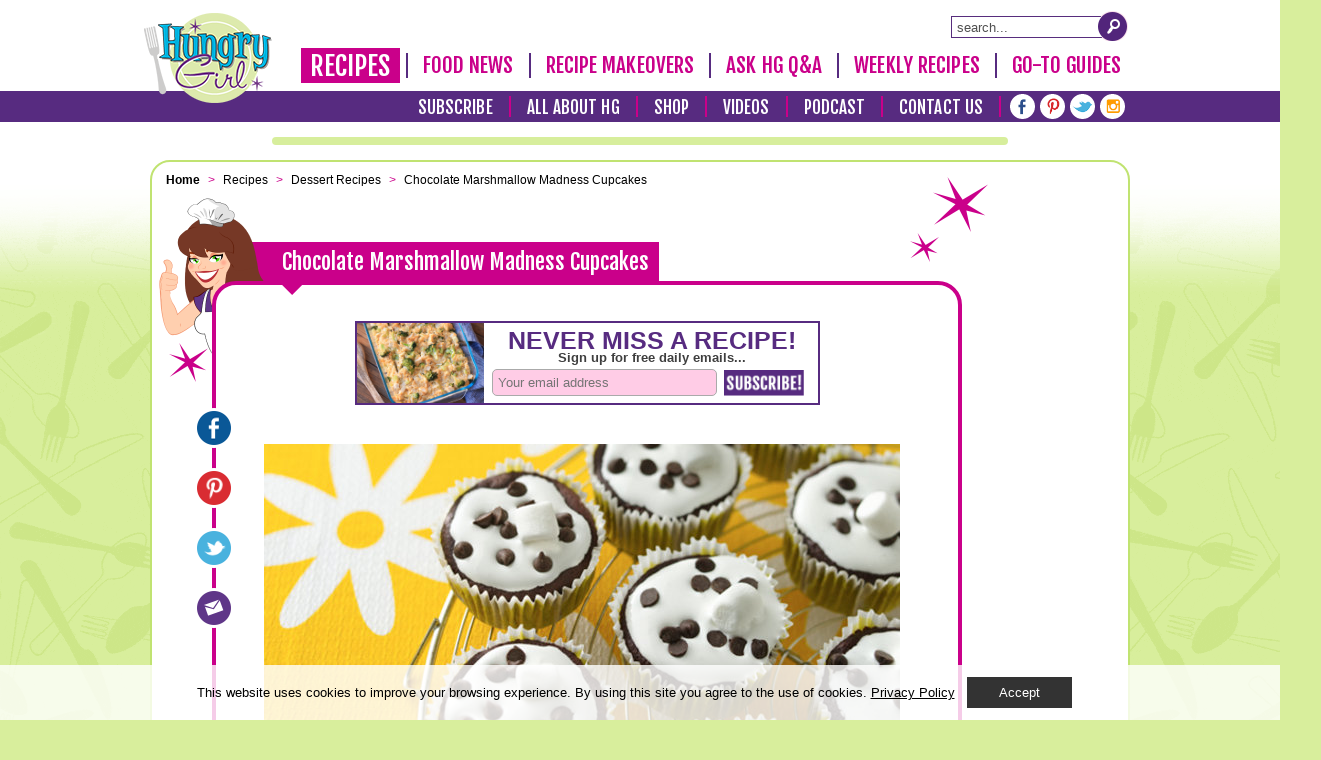

--- FILE ---
content_type: text/html; charset=utf-8
request_url: https://admin.hungry-girl.com/recipes/chocolate-marshmallow-madness-cupcakes
body_size: 10081
content:
<!DOCTYPE html>
<html xmlns:fb='http://ogp.me/ns/fb#'>
<head>
<!-- Google Tag Manager -->
<script>(function(w,d,s,l,i){w[l]=w[l]||[];w[l].push({'gtm.start':
new Date().getTime(),event:'gtm.js'});var f=d.getElementsByTagName(s)[0],
j=d.createElement(s),dl=l!='dataLayer'?'&l='+l:'';j.async=true;j.src=
'https://www.googletagmanager.com/gtm.js?id='+i+dl;f.parentNode.insertBefore(j,f);
})(window,document,'script','dataLayer','GTM-WL8VCJD');</script>
<!-- End Google Tag Manager -->

<!-- Global site tag (gtag.js) - Google Analytics
<script async src="https://www.googletagmanager.com/gtag/js?id=UA-4039566-1"></script>
<script>
 window.dataLayer = window.dataLayer || [];
 function gtag(){dataLayer.push(arguments);}
 gtag('js', new Date());
 gtag('config', 'UA-4039566-1');
</script>
-->


<meta charset='utf-8'>
<link href='https://www.hungry-girl.com/recipes/chocolate-marshmallow-madness-cupcakes' rel='canonical'>
<title>
Chocolate Marshmallow Madness Cupcakes | Hungry Girl
</title>
<meta content='https://admin.hungry-girl.com/recipes/chocolate-marshmallow-madness-cupcakes' property='og:url'>
<meta content='width=device-width, initial-scale=1.0, maximum-scale=2.0' name='viewport'>
<style>
  /*<![CDATA[*/
    #skm-ad-tinybanner.blogherads.admobile iframe { transform: none !important; margin: 0 !important; }
  /*]]>*/
</style>
<script>
  //<![CDATA[
    var blogherads = blogherads || {};
    blogherads.adq = blogherads.adq || [];
  //]]>
</script>
<script type="text/javascript" async="async" data-cfasync="false" src="https://ads.blogherads.com/static/blogherads.js"></script>
<script type="text/javascript" async="async" data-cfasync="false" src="https://ads.blogherads.com/sk/12/122/1226130/26194/header.js"></script>

<link href="//d2gtpjxvvd720b.cloudfront.net/assets/newsletters-254de2d4f165d43d6bc4c23dc777f588.css" media="all" rel="stylesheet" />
<link href="//d2gtpjxvvd720b.cloudfront.net/assets/shared/jquery.modal-178de9cb0ad4ad3719694d48b85a8a9f.css" media="all" rel="stylesheet" />
<link href="//d2gtpjxvvd720b.cloudfront.net/assets/newsletters/print-f6971917b752a4fb6fb6d6b47671f6ee.css" media="print" rel="stylesheet" />
<style>
  /*<![CDATA[*/
    #title {
      background-image:url(//d2gtpjxvvd720b.cloudfront.net/system/setting/image/20/PopH-main.png)!important;
    }
    @media only screen and (max-width: 980px) {
      #title {
        background-image:url(//d2gtpjxvvd720b.cloudfront.net/system/setting/image/25/page-title-mobile.png) !important;
        width: 100% !important;
        margin-right: 0 !important;
      }
    }
  /*]]>*/
</style>


<script src="//d2gtpjxvvd720b.cloudfront.net/assets/application-b750857ab828066d44ffe6da04862b2c.js"></script>
<script src="//d2gtpjxvvd720b.cloudfront.net/assets/newsletters-bd61cbaa503f5616c5c9164196460c86.js"></script>

<script>
  //<![CDATA[
    jQuery(document).ready(function($){
      $('.social-item .pinit, .social-links a.pinterest, .social a.pinit').click(function(e){
        pinterest_load();
        e.preventDefault();
      });    
    });
  //]]>
</script>


<!-- Facebook Pixel Code -->
<script>
  //<![CDATA[
    !function(f,b,e,v,n,t,s){if(f.fbq)return;n=f.fbq=function(){n.callMethod?
    n.callMethod.apply(n,arguments):n.queue.push(arguments)};if(!f._fbq)f._fbq=n;
    n.push=n;n.loaded=!0;n.version='2.0';n.queue=[];t=b.createElement(e);t.async=!0;
    t.src=v;s=b.getElementsByTagName(e)[0];s.parentNode.insertBefore(t,s)}(window,
    document,'script','https://connect.facebook.net/en_US/fbevents.js');
    
    fbq('init', '1020441411357857');
    fbq('track', "PageView");
  //]]>
</script>
<noscript>
<img height='1' src='https://www.facebook.com/tr?id=1020441411357857&amp;ev=PageView&amp;noscript=1' style='display:none' width='1'>
</noscript>

<meta content='https://d2gtpjxvvd720b.cloudfront.net/system/recipe/image/1223/hg-chocolate-marshmallow-madness-cupcakes.jpg' property='og:image'>
<meta content='Chocolate Marshmallow Madness Cupcakes Recipe' property='og:title'>



<meta content="authenticity_token" name="csrf-param" />
<meta content="a3J2n3PGT8P7Oxirxpje1RiXWbEJGs5j+ZwrtQusjsg=" name="csrf-token" />
<script>
  //<![CDATA[
    var _comscore = _comscore || [];
    _comscore.push({ c1: "2", c2: "14927417" });
    (function() {
      var s = document.createElement("script"), el = document.getElementsByTagName("script")[0]; s.async = true;
      s.src = (document.location.protocol == "https:" ? "https://sb" : "http://b") + ".scorecardresearch.com/beacon.js";
      el.parentNode.insertBefore(s, el);
    })();
  //]]>
</script>
<noscript>
<img src='https://sb.scorecardresearch.com/p?c1=2&amp;c2=14927417&amp;cv=2.0&amp;cj=1'>
</noscript>
<script type='application/ld+json'>
{"@context":"https://schema.org/","@type":"Recipe","name":"Chocolate Marshmallow Madness Cupcakes","image":["//d2gtpjxvvd720b.cloudfront.net/system/recipe/image/1223/retina_hg-chocolate-marshmallow-madness-cupcakes.jpg"],"author":{"@type":"Person","name":"Hungry Girl"},"datePublished":"2012-10-16T00:00:00.000-04:00","description":"","keywords":["Four or More Servings","Dessert Recipes"],"recipeCuisine":"American","nutrition":{"@type":"NutritionInformation","calories":"109"},"recipeIngredient":["1 packet hot cocoa mix with 20 to 25 calories","1 3/4 cups moist-style devil\u0026#39;s food cake mix","1/2 cup fat-free liquid egg substitute","1 tbsp. natural no-calorie sweetener that measures like sugar","1/8 tsp. salt","1/4 cup Jet-Puffed Marshmallow Creme","1 tsp. light soymilk or fat-free milk","1 tbsp. mini semi-sweet chocolate chips","12 mini marshmallows"],"recipeInstructions":[{"@type":"HowToStep","text":"Preheat oven to 350 degrees. Line a 12-cup muffin pan with foil baking cups, or spray it with nonstick spray."},{"@type":"HowToStep","text":"In a glass, combine cocoa mix with 1/4 cup hot water and stir to dissolve."},{"@type":"HowToStep","text":"Transfer mixture to a large bowl and add 3/4 cup cold water. Add cake mix, egg substitute, Splenda, and salt. Whisk until smooth."},{"@type":"HowToStep","text":"Evenly distribute mixture among the cups of the muffin pan. Bake until a toothpick inserted into the center of a cupcake comes out clean, 15 to 18 minutes."},{"@type":"HowToStep","text":"Let cupcakes completely cool."},{"@type":"HowToStep","text":"In a small bowl, thoroughly mix marshmallow creme with soymilk or milk. Drizzle over cupcakes. Top each cupcake with 1/4 tsp. chocolate chips and 1 mini marshmallow. Enjoy!"}],"recipeCategory":"Dessert Recipes","prepTime":"PT20M","cookTime":"PT20M","recipeYield":12}
</script>

</head>
<body class='act-show newsletter_body recipes' data-google-slot-id='div-gpt-ad-1393264384408-0' id='recipe_view'>
<div id='popup-fullscreen'></div>
<div id='fb-root'></div>
<div id='header'>
<div class='upper'>
<div class='inner'>
<a href='/' id='logo'></a>
<div id='search-form'>
<form action='/recipes/search' method='get' name='search'>
<label class='visually-hidden' for='sq'>Site Search</label>
<input class="search" id="sq" name="sq" placeholder="search..." type="text" />
<a aria-label='Submit Search Query' class='submit button' href='#'></a>
</form>
</div>

<nav id='primary-nav'><ul>
<li class='mobile desk  main '>
<a class="item-0 main selected " href="/recipes">Recipes</a>
</li>
<li class='mobile desk   '>
<a class="item-1   " href="/food-news">Food News</a>
</li>
<li class=' desk   '>
<a class="item-2   " href="/recipe-makeovers">Recipe Makeovers</a>
</li>
<li class='mobile desk   '>
<a class="item-3   " href="/ask-hg-q-and-a">Ask HG Q&amp;A</a>
</li>
<li class=' desk   '>
<a class="item-4   " href="/weekly-recipes">Weekly Recipes</a>
</li>
<li class='mobile desk last  '>
<a class="item-5   " href="/go-to-guides">Go-To Guides</a>
</li>
<li class='mobile    '>
<a class="item-6   " href="/shop/shop">Shop</a>
</li>
<li class='mobile    '>
<a class="item-7   " href="/subscribe?s=header">Subscribe</a>
</li>
<li class='mobile  last  m_nav'>
<a class="item-8   " href="#"></a>
<ul class='dropdown-submenu'>
<li class='dropdown-close'><a href="#"></a></li>
<li class='sub-menu'>
<a class="item-8-sub-" href="/who-is-hungry-girl">All About HG</a>
</li>
<li class='sub-menu'>
<a class="item-8-sub-" href="https://bit.ly/youtube-hp-nav" target="_blank">Videos</a>
</li>
<li class='sub-menu'>
<a class="item-8-sub-" href="http://bit.ly/2YiKzcC" target="_blank">Podcast</a>
</li>
<li class='sub-menu'>
<a class="item-8-sub-" href="/contact">Contact Us</a>
</li>
</ul>
</li>
</ul>
<script>
  //<![CDATA[
    initMobileEvents();
  //]]>
</script>
</nav>
</div>
</div>
<div class='lower'>
<div class='inner'>
<nav id='secondary-nav'><ul>
<li><a href="/subscribe?s=header">Subscribe</a></li>
<li><a href="/who-is-hungry-girl">All About HG</a></li>
<li><a href="/shop/shop">Shop</a></li>
<li><a href="https://bit.ly/youtube-hp-nav" target="new">Videos</a></li>
<li><a href="http://bit.ly/2YiKzcC" target="new">Podcast</a></li>
<li><a href="/contact">Contact Us</a></li>
<li class='social_module'>
<div class='facebook circle'>
<a aria-label='Facebook' href='https://www.facebook.com/HungryGirl?ref=ts' target='_blank'></a>
</div>
<div class='pinterest circle'>
<a aria-label='Pinterest' href='https://www.pinterest.com/HungryGirl/' target='_blank'></a>
</div>
<div class='twitter circle'>
<a aria-label='Twitter' href='https://twitter.com/HungryGirl' target='_blank'></a>
</div>
<div class='instagram circle'>
<a aria-label='Instagram' href='https://www.instagram.com/HungryGirl/' target='_blank'></a>
</div>
</li>
</ul>
</nav>
</div>
</div>
</div>
<div id='banner'>
<div class='blogherads addesktop' id='skm-ad-banner-1'></div>
<script>
  //<![CDATA[
    blogherads.adq.push(['banner', 'skm-ad-banner-1']);
  //]]>
</script>
</div>
<div class='inner' id='content'>
<script>
  //<![CDATA[
    function pinterest_load() {
      void((function () {
        var e = document.createElement('script');
        e.setAttribute('type', 'text/javascript');
        e.setAttribute('charset', 'UTF-8');
        e.setAttribute('src', 'https://assets.pinterest.com/js/pinmarklet.js?r=' + Math.random() * 99999999);
        document.body.appendChild(e)
      })());
      return false;
    }
  //]]>
</script>


<div id='main'>
<ul id='breadcrumbs' itemscope='' itemtype='http://schema.org/BreadcrumbList'>
<li class='breadcrumb' itemprop='itemListElement' itemscope='' itemtype='http://schema.org/ListItem'>
<a href='/' itemprop='item'>
<span itemprop='name'>
Home
</span>
</a>
<meta content='1' itemprop='position'>
</li>
<li class='breadcrumb divider'>&gt;</li>
<li class='breadcrumb' itemprop='itemListElement' itemscope='' itemtype='http://schema.org/ListItem'>
<a href='/recipes' itemprop='item'>
<span itemprop='name'>
Recipes
</span>
</a>
<meta content='2' itemprop='position'>
</li>
<li class='breadcrumb divider'>&gt;</li>
<li class='breadcrumb' itemprop='itemListElement' itemscope='' itemtype='http://schema.org/ListItem'>
<a href='/recipes/categories/dessert-recipes' itemprop='item'>
<span itemprop='name'>
Dessert Recipes
</span>
</a>
<meta content='3' itemprop='position'>
</li>
<li class='breadcrumb divider'>&gt;</li>
<li class='breadcrumb' itemprop='itemListElement' itemscope='' itemtype='http://schema.org/ListItem'>
<span itemprop='name'>
Chocolate Marshmallow Madness Cupcakes
</span>
<meta content='4' itemprop='position'>
</li>
</ul>

<div class='container clearfix' xitemscope='' xitemtype='http://schema.org/Recipe'>
<meta xcontent='Dessert Recipes' xitemprop='recipeCategory'>
<div class='recipe_header'>
<div class='recipe_header_content'>
<h1 class='recipe_header_title'>
Chocolate Marshmallow Madness Cupcakes
</h1>
<div class='recipe_header_girl'></div>
<div class='mobile_recipe_header_girl'>
<img alt="https://d2gtpjxvvd720b.cloudfront.net/assets/recipes/girl-800780b0455dd3cf17238eb9d26074f7.png" class="abs" src="https://d2gtpjxvvd720b.cloudfront.net/assets/recipes/girl-800780b0455dd3cf17238eb9d26074f7.png" />
</div>
</div>
</div>
<div class='newsletter_star star_1'></div>
<div class='newsletter_star star_2'></div>
<div class='newsletter_star star_3'></div>
<div id='recipe_container'>
<div class='social'>
<a class="fb" href="http://www.facebook.com/sharer.php?u=https://admin.hungry-girl.com/recipes/chocolate-marshmallow-madness-cupcakes" onclick="javascript:window.open(this.href, &#39;&#39;, &#39;menubar=no,toolbar=no,resizable=yes,scrollbars=yes,height=300,width=600&#39;);return false;" target="_blank" title="Chocolate Marshmallow Madness Cupcakes"></a>
<a class="pin pinit" href="/recipes/chocolate-marshmallow-madness-cupcakes/pinit" target="_blank" title="Chocolate Marshmallow Madness Cupcakes"></a>
<a class="tw" href="https://twitter.com/intent/tweet?url=https%3A%2F%2Fwww.hungry-girl.com%2Frecipes%2Fchocolate-marshmallow-madness-cupcakes&amp;text=Chocolate+Marshmallow+Madness+Cupcakes&amp;via=HungryGirl&amp;related=HungryGirl" target="_blank" title=""></a>
<a class="su" href="#" id="a_sendtofriend" title=""></a>

</div>
<iframe class='inlinead4 bottomspace' src='/inlinead-4.html' title='Sign up for free daily emails'></iframe>
<div class='clearfix' id='recipeDescription'>
<img alt="" class="recipe_image desktop" itemprop="image" src="https://d2gtpjxvvd720b.cloudfront.net/system/recipe/image/1223/default_hg-chocolate-marshmallow-madness-cupcakes.jpg" srcset="https://d2gtpjxvvd720b.cloudfront.net/system/recipe/image/1223/retina_hg-chocolate-marshmallow-madness-cupcakes.jpg 2x" />
<img alt="" class="recipe_image mobile" src="https://d2gtpjxvvd720b.cloudfront.net/system/recipe/image/1223/mobile_hg-chocolate-marshmallow-madness-cupcakes.jpg" srcset="https://d2gtpjxvvd720b.cloudfront.net/system/recipe/image/1223/retina_hg-chocolate-marshmallow-madness-cupcakes.jpg 2x" />
<span xcontent='https://admin.hungry-girl.com/recipes/chocolate-marshmallow-madness-cupcakes' xitemprop='url'></span>
<h1 xitemprop='name'>Chocolate Marshmallow Madness Cupcakes</h1>
<p class='print'>
<a href="/recipes/chocolate-marshmallow-madness-cupcakes.pdf" style="display:block;" target="_blank"><img alt="Print" src="https://d2gtpjxvvd720b.cloudfront.net/assets/newsletters/print@2x-d0875c656727a4fa24ee7ebe5ef1b2e2.png" />
</a></p>
<div class='description desktop'>
<div class='summary' xitemprop='xdescription'></div>
<div class='nutrition' xitemprop='xnutrition' xitemscope='' xitemtype='http://schema.org/NutritionInformation'>
1/12th of recipe (1 cupcake): <span style="font-style:normal" xitemprop="calories">109 calories</span>, <span xitemprop="fatContent">2g total fat</span> <span xitemprop="saturatedFatContent">(0.5g  sat. fat)<span>, <span style="font-style:normal" xitemprop="sodiumContent">230mg sodium</span>, <span style="font-style:normal" xitemprop="carbohydrateContent">21g carbs</span>, <span style="font-style:normal" xitemprop="fiberContent">0.75g fiber</span>, <span style="font-style:normal" xitemprop="sugarContent">12.5g sugars</span>, <span style="font-style:normal" xitemprop="proteinContent">2g protein</span>
</div>
<div class='recipe_details recipe_times_1 clearfix'>
<p>
<b>Prep:</b>
<span>
20 minutes
<meta xcontent='PT20M' xitemprop='prepTime'>
</span>
</p>
<p>
<b>Cook:</b>
<span>
20 minutes
<meta xcontent='PT20M' xitemprop='cookTime'>
</span>
</p>
<meta xcontent='PT40M' xitemprop='totalTime'>
</div>
</div>
</div>
<div class='mobile clearfix' id='recipeDescription-mobile'>
<div class='summary'></div>
<div class='nutrition'>
1/12th of recipe (1 cupcake): <span xitemprop="calories">109 calories</span>, 2g total fat (0.5g  sat. fat), <span xitemprop="sodiumContent">230mg sodium</span>, <span xitemprop="carbohydrateContent">21g carbs</span>, <span xitemprop="fiberContent">0.75g fiber</span>, <span xitemprop="sugarContent">12.5g sugars</span>, <span xitemprop="proteinContent">2g protein</span>
</div>
<div class='recipe_details'>
<div class='cook_time'>
<div>
<b>Prep:</b>
<span>20 minutes</span>
</div>
<div>
<b>Cook:</b>
<span>20 minutes</span>
</div>
</div>
</div>
</div>
<div id='recipe-tags'>
<div class='recipe-tags-inner'>
More:
<a href="/recipes/categories/dessert-recipes">Dessert Recipes</a>, <a href="/recipes/tags/four-or-more-servings">Four or More Servings</a>
</div>
</div>

<div id='ingredients'>
<h2>Ingredients</h2>
<div>
<p xitemprop='ingredients'>1 packet hot cocoa mix with 20 to 25 calories</p>
<p xitemprop='ingredients'>1 3/4 cups moist-style devil&#39;s food cake mix</p>
<p xitemprop='ingredients'>1/2 cup fat-free liquid egg substitute</p>
<p xitemprop='ingredients'>1 tbsp. natural no-calorie sweetener that measures like sugar</p>
<p xitemprop='ingredients'>1/8 tsp. salt</p>
<p xitemprop='ingredients'>1/4 cup Jet-Puffed Marshmallow Creme</p>
<p xitemprop='ingredients'>1 tsp. light soymilk or fat-free milk</p>
<p xitemprop='ingredients'>1 tbsp. mini semi-sweet chocolate chips</p>
<p xitemprop='ingredients'>12 mini marshmallows</p>
</div>
</div>
<div id='directions' xitemprop='recipeInstructions'>
<h2>Directions</h2>
<p>Preheat oven to 350 degrees. Line a 12-cup muffin pan with foil baking cups, or spray it with nonstick spray.<br />
<br />
In a glass, combine cocoa mix with 1/4 cup hot water and stir to dissolve.<br />
<br />
Transfer mixture to a large bowl and add 3/4 cup cold water. Add cake mix, egg substitute, Splenda, and salt. Whisk until smooth.<br />
<br />
Evenly distribute mixture among the cups of the muffin pan. Bake until a toothpick inserted into the center of a cupcake comes out clean, 15 to 18 minutes.<br />
<br />
Let cupcakes completely cool.<br />
<br />
In a small bowl, thoroughly mix marshmallow creme with soymilk or milk. Drizzle over cupcakes. Top each cupcake with 1/4 tsp. chocolate chips and 1 mini marshmallow. Enjoy!</p>

<p>
<span xcontent='MAKES 12 SERVINGS' xitemprop='recipeYield'></span>
MAKES 12 SERVINGS
</p>
<div class='general_notes'><p><strong><em>HG Alternative:</em></strong> Swap out the sweetener for the same amount of granulated white sugar, and each serving will have 113 calories, 22g carbs, and 13.5g sugars.</p>
</div>
</div>

<div class='container clearfix' id='hungry_for_more'>
<h3>
Hungry for More?
</h3>
<ul class='hfm_list'>
<li class='hfm_item' style='display:none'>
<a href="/recipes/chocolate-marshmallow-madness-cupcakes"><img alt="Chocolate Marshmallow Madness Cupcakes" class="desktop" src="//d2gtpjxvvd720b.cloudfront.net/system/recipe/image/1223/default_hg-chocolate-marshmallow-madness-cupcakes.jpg" />
<img alt="Chocolate Marshmallow Madness Cupcakes" class="mobile" src="//d2gtpjxvvd720b.cloudfront.net/system/recipe/image/1223/mobile_hg-chocolate-marshmallow-madness-cupcakes.jpg" />
</a><div class='hfm_title'><a href="/recipes/chocolate-marshmallow-madness-cupcakes">Chocolate Marshmallow Madness Cupcakes</a></div>
</li>
<li class='hfm_item' style='display:none'>
<a href="/recipes/chocolate-dream-cream-pie"><img alt="Chocolate Dream Cream Pie" class="desktop" src="//d2gtpjxvvd720b.cloudfront.net/system/recipe/image/2011/default_hungry-girl-healthy-chocolate-dream-cream-pie-recipe-20180920-1445-16782-0503.jpg" />
<img alt="Chocolate Dream Cream Pie" class="mobile" src="//d2gtpjxvvd720b.cloudfront.net/system/recipe/image/2011/mobile_hungry-girl-healthy-chocolate-dream-cream-pie-recipe-20180920-1445-16782-0503.jpg" />
</a><div class='hfm_title'><a href="/recipes/chocolate-dream-cream-pie">Chocolate Dream Cream Pie</a></div>
</li>
<li class='hfm_item' style='display:none'>
<a href="/recipes/candy-cane-shake"><img alt="Candy Cane Shake" class="desktop" src="//d2gtpjxvvd720b.cloudfront.net/system/recipe/image/2047/default_hungry-girl-healthy-candy-cane-shake-recipe-20170320-1740-2136-5637.jpg" />
<img alt="Candy Cane Shake" class="mobile" src="//d2gtpjxvvd720b.cloudfront.net/system/recipe/image/2047/mobile_hungry-girl-healthy-candy-cane-shake-recipe-20170320-1740-2136-5637.jpg" />
</a><div class='hfm_title'><a href="/recipes/candy-cane-shake">Candy Cane Shake</a></div>
</li>
<li class='hfm_item' style='display:none'>
<a href="/recipes/candy-corn-popcorn-balls"><img alt="Candy Corn Popcorn Balls" class="desktop" src="//d2gtpjxvvd720b.cloudfront.net/system/recipe/image/4230/default_Hungry-Girl_s-Easy-Candy-Corn-Popcorn-Balls-Recipe-20221025-1813-7131-6321.jpg" />
<img alt="Candy Corn Popcorn Balls" class="mobile" src="//d2gtpjxvvd720b.cloudfront.net/system/recipe/image/4230/mobile_Hungry-Girl_s-Easy-Candy-Corn-Popcorn-Balls-Recipe-20221025-1813-7131-6321.jpg" />
</a><div class='hfm_title'><a href="/recipes/candy-corn-popcorn-balls">Candy Corn Popcorn Balls</a></div>
</li>
</ul>
</div>
<div class='green_line'></div>
<div id='bottom-ad-inline'>
<!-- /1070781/Inline_336x280 -->
</div>
</div>
</div>
<div class='b_text' id='end'>
<!-- %p#end-note -->
<br>
<p>We may receive affiliate compensation from some of these links. Prices and availability are subject to change.<br />
<br />
We may have received free product samples, which in no way influences whether these products are reviewed favorably, unfavorably, mentioned with indifference, or mentioned at all. Click for more about our&nbsp;<a href="https://www.hungry-girl.com/editorial-policy" target="_self">editorial</a>&nbsp;and&nbsp;<a href="https://www.hungry-girl.com/advertising-information" target="_self">advertising</a>&nbsp;policies.</p>

<p><br />
<br />
<span style="font-family: arial, helvetica, sans-serif;">*The WW </span>Points&reg;<span style="font-family: arial, helvetica, sans-serif;">&nbsp;values for these products and/or recipes were calculated by Hungry Girl and are not an endorsement or approval of the product, recipe or its manufacturer or developer by WW International, Inc., the owner of the&nbsp;</span>Points&reg; trademark.&nbsp;For those on the Diabetic Plan, values may vary.<br />
<br />
Questions on the WW Points&reg; values listed?&nbsp;<a href="https://www.hungry-girl.com/pages/wwpoints" target="_self">Click here.</a><br />
<br />
Hungry Girl provides general information about food and lifestyle. This information and any linked materials are not intended and should not be construed as medical advice, nor is the information a substitute for professional medical expertise or treatment.&nbsp;<a href="https://www.hungry-girl.com/pages/health-nutrition-disclaimer" target="_self">Click here</a>&nbsp;for more information.</p>


<div id='end-details'>
<p id='date9'>
Publish Date:
<span>
<meta xcontent='2012-10-16' xitemprop='datePublished'>
2012-10-16
</span>
</p>
<p id='author'>
Author:
<span>
<span xcontent='Hungry Girl' xitempop='author'></span>
Hungry Girl
</span>
</p>
</div>
</div>
</div>
<footer><p><a href="https://www.hungry-girl.com/recipes" target="_self">Recipes</a>&nbsp;|&nbsp;<a href="https://www.hungry-girl.com/news">Food News</a>&nbsp;|&nbsp;<a href="https://www.hungry-girl.com/askhg">Ask HG Q&amp;A</a>&nbsp;|&nbsp;&nbsp;<a href="https://www.hungry-girl.com/biteout">Go-to Guides</a>&nbsp;|&nbsp;<a href="https://www.hungry-girl.com/shop/shop" target="_self">Shop</a>&nbsp;|&nbsp;<a href="https://www.youtube.com/channel/UCQigg3omlwbls_VGGeut9YA?view_as=subscriber" target="_blank">Video</a>&nbsp;|&nbsp;<a href="https://www.hungry-girl.com/show" target="_blank">P</a><a href="https://audioboom.com/channels/4959198?dk" target="_blank">odcast</a></p>

<p><a href="https://www.hungry-girl.com/subscribe">Subscribe</a>&nbsp;|&nbsp;<a href="https://www.hungry-girl.com/who-is-hungry-girl">All About HG</a>&nbsp;|&nbsp;<a href="https://www.hungry-girl.com/contact">Contact Us</a></p>

<p><a href="https://www.hungry-girl.com/unsubscribe">Unsubscribe</a>&nbsp;|&nbsp;<a href="https://www.hungry-girl.com">Home</a>&nbsp;|&nbsp;<a href="https://www.hungry-girl.com/editorial-policy">Editorial Policy</a>&nbsp;|&nbsp;<a href="https://www.hungry-girl.com/pages/ad-policy" target="_self">Advertising Information</a>&nbsp;|&nbsp;<a href="https://www.hungry-girl.com/privacy-policy">Privacy Policy</a>&nbsp;|&nbsp;<a href="https://www.hungry-girl.com/terms-and-conditions">Terms &amp; Conditions</a></p>
</footer>
<div id='banner-right'>
<div id='vertical-banner'>
<div class='ad' id='Recipes_160x600'>
<div id='skm-ad-flexrec-1' style='width:300px; height:600px; padding: 69px 10px;'></div>
</div>
</div>

</div>
<script src='//ajax.aspnetcdn.com/ajax/jquery.validate/1.9/jquery.validate.min.js'></script>
<div class='email-share-popup' id='popupmobile-outer'>
<div id='popupmobile-inner'>
<div id='popupmobile-main'>
<div id='popupmobile-arrow'></div>
<div id='popupmobile-envelopes'></div>
<a href="#" id="popupmobile-close" src="sendfriend/send-modal-sprite-mobile.png"><div>Close</div>
</a><h1>Send to a friend</h1>
<div id='popupmobile-girl'></div>
<h1 id='popupmobile-thankyou' style='display:none'>
Thanks for sharing!
<br>
Keep forwarding Hungry Girl's Recipes...
</h1>
<div id='popupmobile-form'>
<h2 class='mobile'>Hungry Girl recipe to Send:</h2>
<a href="/recipes/chocolate-marshmallow-madness-cupcakes">Chocolate Marshmallow Madness Cupcakes</a>
<h2 class='mobile'>
Enter your friends' e-mail addresses:
</h2>
<form accept-charset="UTF-8" action="/recipes/chocolate-marshmallow-madness-cupcakes/send_friend.js" class="email-share-form" data-remote="true" id="frm_send_friend_mobile" method="post"><div style="display:none"><input name="utf8" type="hidden" value="&#x2713;" /></div>
<input id="sendable_type" name="sendable_type" type="hidden" value="Recipe" />
<input id="sendable_id" name="sendable_id" type="hidden" value="1223" />
<input class="mobile-hooman" id="hooman" name="hooman" type="hidden" />
<div class='v'><input id="v" name="v" type="hidden" /></div>
<div class='friend-emails'>
<input class="mobile" id="email1" name="email1" type="email" />
<input class="mobile" id="email2" name="email2" type="email" />
<input class="mobile" id="email3" name="email3" type="email" />
</div>
<p>(E-mail addresses will be used only to send the Hungry Girl Email you requested.)</p>
<h3>Your name:</h3>
<input class="mobile" id="name" name="name" type="text" />
<h3>Your e-mail address:</h3>
<input class="mobile" id="email" name="email" type="email" />
<div class='input-no-bg'>
<h3 class='mobile'>Write a note (optional):</h3>
<textarea class="mobile" id="message" name="message">
</textarea>
</div>
<div class='center'>
<div class='g-recaptcha' id='mobilerecaptcha'></div>
</div>
<input id="hiddenRecaptcha" name="hiddenRecaptcha" type="text" />
<input class="submit" name="commit" type="submit" value="Submit" />
<div id='popupmobile-flowers'></div>
</form>

</div>
</div>
</div>
</div>
<script>
  //<![CDATA[
    jQuery(function($){
      $('#popup-outer').hide();
      $('#popup-fullscreen').hide();
      $('#popupmobile-outer').hide();
    
      $('#frm_send_friend, #frm_send_friend_mobile').submit( function() {
          $('.v input').val( new Date().getTime() );
      });
    
      $('#frm_send_friend input').tooltipster({
          trigger: 'custom',
          onlyOne: false,
          position: 'bottom'
      });
      $('#frm_send_friend_mobile input').tooltipster({
          trigger: 'custom',
          onlyOne: false,
          position: 'bottom'
      });
    
      $("#frm_send_friend").validate({
        // Specify the validation rules
        errorClass: "invalid",
        rules: {
          name: "required",
          email: {
            required: true,
            email: true
          },
          email1: {
            required: true,
            email: true
          },
          email2: {
            required: false,
            email: true
          },
          email3: {
            required: false,
            email: true
          },
          email4: {
            required: false,
            email: true
          },
          hiddenRecaptcha: {
            required: function () {
                if (grecaptcha.getResponse(desktopRecaptcha) == '') {
                    return true;
                } else {
                    return false;
                }
            }
          }
        },
        // Specify the validation error messages
        messages: {
          name: "Please enter your name",
          email: "Please enter a valid email address",
          email1: "Please enter a valid email address",
          email2: "Please enter a valid email address",
          email3: "Please enter a valid email address",
          email4: "Please enter a valid email address",
          hiddenRecaptcha: "Please check this box."
        },
    
        errorPlacement: function (error, element) {
          if(error[0].textContent.length > 0 > 0){
            $(element).tooltipster('update', $(error).text());
            $(element).tooltipster('show');
          }
        },
    
        success: function (label, element) {
          $(element).tooltipster('hide');
        }
      });
      $("#frm_send_friend_mobile").validate({
            // Specify the validation rules
            errorClass: "invalid",
            rules: {
              name: "required",
              email: {
                required: true,
                email: true
              },
              email1: {
                required: false,
                email: true
              },
              email2: {
                required: false,
                email: true
              },
              email3: {
                required: false,
                email: true
              },
              email4: {
                required: false,
                email: true
              },
              hiddenRecaptcha: {
                required: function () {
                    if (grecaptcha.getResponse(mobileRecaptcha) == '') {
                        return true;
                    } else {
                        return false;
                    }
                }
              }
            },
            // Specify the validation error messages
            messages: {
              name: "Please enter your name",
              email: "Please enter a valid email address",
              email1: "Please enter a valid email address",
              email2: "Please enter a valid email address",
              email3: "Please enter a valid email address",
              email4: "Please enter a valid email address"
            },
            errorPlacement: function (error, element) {
              if(error[0].textContent.length > 0 > 0){
                $(element).tooltipster('update', $(error).text());
                $(element).tooltipster('show');
              }
            },
            success: function (label, element) {
              $(element).tooltipster('hide');
            }
          });
    });
    
    window.shareEmailBodyText = "https://www.hungry-girl.com/recipes/chocolate-marshmallow-madness-cupcakes\n\nFor healthy recipes, hacks, food finds, Amazon deals \u0026 more, sign up for free daily emails at hungry-girl.com!";
    
    $(document).on('click', '#a_sendtofriend, .a_sendtofriend', function(e) {
      e.preventDefault();
      window.location.href = "mailto:?subject=" + escape('Shared from Hungry Girl: ' + "Chocolate Marshmallow Madness Cupcakes") + "&body=" + escape(window.shareEmailBodyText);
    
      /*$('#popup-fullscreen').show();
      $('#popup-outer').show().css({ fontSize: '' });
      $('#frm_send_friend input').tooltipster('hide');
      // reset the form
      $('#popup-form, #popupmobile-form').show()
      $('#popup-thankyou, #popupmobile-thankyou').hide()
      // scroll to the modal window
      setTimeout(function(){
        var top = parseInt( ((window.innerHeight || document.documentElement.clientHeight) - $('#popup-outer').height()) / 2 );
        $('html, body').animate({ scrollTop: $('#popup-outer').offset().top - Math.max(95, top) }, 300);
      }, 100);*/
    });
    
    $(document).on('click', '#a_sendtofriend_mobile', function(e) {
      e.preventDefault();
      window.location.href = "mailto:?subject=" + escape('Shared from Hungry Girl: ' + "Chocolate Marshmallow Madness Cupcakes") + "&body=" + escape(window.shareEmailBodyText);
    
      /*var pmo = $('#popupmobile-outer');
      pmo.css( { top: $(this).offset().top + "px" })
         .show()
         .css( { top: ($(window).scrollTop()) + "px", fontSize: '' });
    
      // ensure it is visible
      var th = pmo.height() + pmo.offset().top;
      var winHeight = $(window).height();
      if (winHeight < th) {
        th = th - ( $('#content').offset().top + $('#content').height()) + 20;
        $('#content').css('paddingBottom',th);
      }*/
    });
    
    $(document).on('click', '.a_sendtofriend_mobile', function(e) {
      e.preventDefault();
      window.location.href = "mailto:?subject=" + escape('Shared from Hungry Girl: ' + "Chocolate Marshmallow Madness Cupcakes") + "&body=" + escape(window.shareEmailBodyText);
    
      /*$('#popupmobile-form').show()
      $('#popupmobile-thankyou').hide()
      $(window).trigger('resize');
      $('#popupmobile-outer').show();
      // scroll to top
      window.scrollTo(0, 0);*/
    });
    
    $(function(){
      $(window).resize(function(){
        if ($('.a_sendtofriend_mobile').length) {
          // modal position
          $('#popupmobile-outer').css({ top: $('html').width() > 545 ? 117 : 103 });
          // mobile modal arrow position
          var arrow_left = $('.a_sendtofriend_mobile').first().offset().left - 12;
          $('#popupmobile-arrow').css({ left: arrow_left, right: 'auto' });
        }
      });
    });
    
    $("#popup-close, #popup-fullscreen").click(function(e) {
      $('#popup-outer').hide().css({ fontSize: '0px' });
      $('#popup-fullscreen').hide();
      $('#frm_send_friend input').tooltipster('hide');
      e.preventDefault();
    });
    $("#popupmobile-close").click(function(e) {
      $('#content').css('paddingBottom',0);
      $('#popupmobile-outer').hide().css({ fontSize: '0px' });
      $('#frm_send_friend_mobile input').tooltipster('hide');
      e.preventDefault();
    });
    
    // http://goo.gl/0opp
    setTimeout( function() { $('#hooman').val('verified') }, 100 );
    setTimeout( function() { $('.mobile-hooman').val('verified') }, 100 );
    
    var onloadCallback = function() {
        // Renders the HTML element with id 'example1' as a reCAPTCHA widget.
        // The id of the reCAPTCHA widget is assigned to 'widgetId1'.
        desktopRecaptcha = grecaptcha.render('desktoprecaptcha', {
          'sitekey' : "6LcngQsTAAAAAHAB_O75qwnbxMiI2kTfwVadL-AH",
          'theme' : 'light'
        });
        mobileRecaptcha = grecaptcha.render(document.getElementById('mobilerecaptcha'), {
          'sitekey' : "6LcngQsTAAAAAHAB_O75qwnbxMiI2kTfwVadL-AH",
          'theme' : 'light'
        });
      };
  //]]>
</script>

<script async='true' defer='true' src='https://www.google.com/recaptcha/api.js?onload=onloadCallback&amp;render=explicit'></script>



</div>
<div class='inner-container' id='copyright'>
<div id='footer'>
Copyright &copy; 2026
Hungry Girl. All Rights Reserved.
</div>
</div>
<script>
  //<![CDATA[
    setTimeout(function(){var a=document.createElement("script");
    var b=document.getElementsByTagName("script")[0];
    a.src=document.location.protocol+"//dnn506yrbagrg.cloudfront.net/pages/scripts/0021/5661.js?"+Math.floor(new Date().getTime()/3600000);
    a.async=true;a.type="text/javascript";b.parentNode.insertBefore(a,b)}, 1);
  //]]>
</script>
<script>
  //<![CDATA[
    $('a').each(function() {
      var h = this.href;
      if (h.indexOf(location.href) === -1 && h.match(/^https?:\/\//i)) {
        $(this).click(function() {
          _gaq.push(['_trackEvent', 'outgoing_links', this.href.replace(/^https?:\/\//i, '')]);
        });
      }
    });
    var l = $('body').width() > MIDDLE_BREAK_POINT ? 'dk' : 'mb';
    $('#primary-nav a, #secondary-nav a').each(function() {
      this.href+= (this.href.indexOf('?') > 0 ? '&' : '?') + l;
    });
  //]]>
</script>

<div id='window-resizer-tooltip' style='display: none;'>
<a href="www.hungry-girl.com/#" style="background-image: url(chrome-extension://kkelicaakdanhinjdeammmilcgefonfh/images/icon_19.png);" title="Edit settings"></a>
<span class='tooltipTitle'>Window size:</span>
<span class='tooltipWidth' id='winWidth'>1600</span>
x
<span class='tooltipHeight' id='winHeight'>900</span>
<br>
<span class='tooltipTitle'>Viewport size:</span>
<span class='tooltipWidth' id='vpWidth'>1600</span>
x
<span class='tooltipHeight' id='vpHeight'>793</span>
</div>
<!-- = render 'shared/recaptcha' -->
<!-- %script(src="https://www.google.com/recaptcha/api.js?onload=hybrid&render=explicit" defer) -->
</body>
<div class='cookie-policy'>
<div>
This website uses cookies to improve your browsing experience. By using this site you agree to the use of cookies.
<a href="/privacy-policy" target="_blank">Privacy Policy</a>
</div>
<div><a class="btn" href="#">Accept</a></div>
</div>
</html>


--- FILE ---
content_type: text/css
request_url: https://d2gtpjxvvd720b.cloudfront.net/assets/newsletters-254de2d4f165d43d6bc4c23dc777f588.css
body_size: 25389
content:
@import url("https://fonts.googleapis.com/css?family=Bree+Serif|Raleway:600|Fjalla+One");html,body,div,span,applet,object,iframe,h1,h2,h3,h4,h5,h6,p,blockquote,pre,a,abbr,acronym,address,big,cite,code,del,dfn,em,img,ins,kbd,q,s,samp,small,strike,strong,sub,sup,tt,var,b,u,i,center,dl,dt,dd,ol,ul,li,fieldset,form,label,legend,table,caption,tbody,tfoot,thead,tr,th,td,article,aside,canvas,details,embed,figure,figcaption,footer,header,hgroup,menu,nav,output,ruby,section,summary,time,mark,audio,video{margin:0;padding:0;border:0;font-size:100%;vertical-align:baseline}article,aside,details,figcaption,figure,footer,header,hgroup,menu,nav,section{display:block}body{line-height:1}ol,ul{list-style:none}blockquote,q{quotes:none}blockquote:before,blockquote:after{content:"";content:none}q:before,q:after{content:"";content:none}table{border-collapse:collapse;border-spacing:0}.clearer{clear:both}img{border-style:none}.hg-eyes-only{width:143px;height:144px;background:url("//d2gtpjxvvd720b.cloudfront.net/assets/hg-eyes-only-933dbab8c41853889b7d918272deac48.png") no-repeat 0 0;z-index:10000000;margin:0;padding:0;position:fixed;top:0;left:0}.fixed{z-index:100000;position:fixed !important;width:100%;left:0;top:0;background:white}#header.fixed{background:#d8ee9c url("//d2gtpjxvvd720b.cloudfront.net/assets/shared/desktop/bg-all-181d4463a130172f8fb6f4d359662057.gif") repeat-x 0 0}.pb-20{padding-bottom:20px}.nodisplay{display:none}.center-text{text-align:center}.hide-text,#subscribe_popup .close-modal{text-indent:-999em}.ww_disclaimer a{color:black}.row{zoom:1}.row:before,.row:after{content:"";display:table}.row:after{clear:both}.col{float:left}.half{width:50%}.fourth{width:25%}.three-fourths{width:75%}.third{width:33.33333%}.two-thirds{width:66.66667%}@media all and (min-width: 980px){.grid,.grid-1-12,.grid-1-6,.grid-1-4,.grid-1-3,.grid-5-12,.grid-1-2,.grid-7-12,.grid-2-3,.grid-3-4,.grid-5-6,.grid-11-12{float:left}.grid-1-12{width:8.33333%}.grid-1-6{width:16.66667%}.grid-1-4{width:25%}.grid-1-3{width:33.33333%}.grid-5-12{width:41.66667%}.grid-1-2{width:50%}.grid-7-12{width:58.33333%}.grid-2-3{width:66.66667%}.grid-3-4{width:75%}.grid-5-6{width:83.33333%}.grid-11-12{width:91.66667%}.right{float:right}}#bottom-ad-inline.newsletters-pages{position:relative;background-image:url(//d2gtpjxvvd720b.cloudfront.net/assets/hg_stars-2075d1f995a613bb5b3bdcd22cc3ad43.png);background-repeat:no-repeat;background-size:150px;background-position:0 center}#bottom-ad-inline.newsletters-pages .right-stars{position:absolute;z-index:0;top:0;bottom:0;right:0;left:0;background-image:url(//d2gtpjxvvd720b.cloudfront.net/assets/hg_stars-2075d1f995a613bb5b3bdcd22cc3ad43.png);background-repeat:no-repeat;background-size:150px;background-position:calc(100%) center}#bottom-ad-inline.newsletters-pages>.landing-ad{position:relative;z-index:1;background:white;width:336px;height:280px;margin:10px auto 10px}#bottom-ad-inline.landing-pages{position:relative;background-image:url(//d2gtpjxvvd720b.cloudfront.net/assets/hg_stars-2075d1f995a613bb5b3bdcd22cc3ad43.png);background-repeat:no-repeat;background-size:150px;background-position:70px center}#bottom-ad-inline.landing-pages .right-stars{position:absolute;z-index:0;top:0;bottom:0;right:0;left:0;background-image:url(//d2gtpjxvvd720b.cloudfront.net/assets/hg_stars-2075d1f995a613bb5b3bdcd22cc3ad43.png);background-repeat:no-repeat;background-size:150px;background-position:calc(100% - 70px) center}#bottom-ad-inline.landing-pages>.landing-ad{position:relative;z-index:1;background:white;width:336px;height:280px;margin:40px auto 60px}.act-search .bottom-ad-block{width:100%}.act-search .bottom-ad-block #bottom-ad-inline.landing-pages{background-position:0px center}.act-search .bottom-ad-block #bottom-ad-inline.landing-pages .right-stars{background-position:calc(100% - 30px) center}.act-search .bottom-ad-block #bottom-ad-inline.landing-pages>.landing-ad{margin:40px auto 40px;padding-right:25px}@media screen and (max-width: 980px){#bottom-ad-inline.landing-pages{background:none}#bottom-ad-inline.landing-pages .right-stars{background:none}#bottom-ad-inline.landing-pages>.landing-ad{margin:85px auto 70px;padding:0;transform:scale(1.5)}.act-search .bottom-ad-block #bottom-ad-inline.landing-pages>.landing-ad{margin:85px auto 70px;padding-right:35px}#bottom-ad-inline.newsletters-pages{background:none}#bottom-ad-inline.newsletters-pages .right-stars{background:none}}.cookie-policy{position:fixed;bottom:0;left:0;right:0;background:rgba(255,255,255,0.8);z-index:5999999;text-align:center;padding:18px 32px;display:flex;line-height:1.5;align-items:center;justify-content:center}.cookie-policy a{color:black !important;text-decoration:underline}.cookie-policy a:hover{text-decoration:none}.cookie-policy .btn{text-decoration:none;color:white !important;background:#444444;color:white;background:#333333;padding:8px 32px;margin:0 12px}.inlinead4{width:100%;max-width:630px;margin:auto;display:block;height:90px}@media (max-width: 649px){.inlinead4{height:115px}}.inlinead4.bottomspace{margin-bottom:30px}.inlinead4.topspace{margin-top:30px}.inlinead4.topspace100{margin-top:100px}@media (max-width: 980px){.inlinead4.topspace100{margin-top:20px}.inlinead4.topspace100.mobilesearch{margin-top:90px}}.tooltipster-default{border-radius:5px;border:2px solid #000;background:#4c4c4c;color:#fff}.tooltipster-default .tooltipster-content{font-family:Arial, sans-serif;font-size:14px;line-height:16px;padding:8px 10px;overflow:hidden}.tooltipster-icon{cursor:help;margin-left:4px}.tooltipster-base{padding:0;font-size:0;line-height:0;position:absolute;left:0;top:0;z-index:9999999;pointer-events:none;width:auto;overflow:visible}.tooltipster-base .tooltipster-content{overflow:hidden}.tooltipster-arrow{display:block;text-align:center;width:100%;height:100%;position:absolute;top:0;left:0;z-index:-1}.tooltipster-arrow span,.tooltipster-arrow-border{display:block;width:0;height:0;position:absolute}.tooltipster-arrow-top span,.tooltipster-arrow-top-right span,.tooltipster-arrow-top-left span{border-left:8px solid transparent !important;border-right:8px solid transparent !important;border-top:8px solid;bottom:-7px}.tooltipster-arrow-top .tooltipster-arrow-border,.tooltipster-arrow-top-right .tooltipster-arrow-border,.tooltipster-arrow-top-left .tooltipster-arrow-border{border-left:9px solid transparent !important;border-right:9px solid transparent !important;border-top:9px solid;bottom:-7px}.tooltipster-arrow-bottom span,.tooltipster-arrow-bottom-right span,.tooltipster-arrow-bottom-left span{border-left:8px solid transparent !important;border-right:8px solid transparent !important;border-bottom:8px solid;top:-7px}.tooltipster-arrow-bottom .tooltipster-arrow-border,.tooltipster-arrow-bottom-right .tooltipster-arrow-border,.tooltipster-arrow-bottom-left .tooltipster-arrow-border{border-left:9px solid transparent !important;border-right:9px solid transparent !important;border-bottom:9px solid;top:-7px}.tooltipster-arrow-top span,.tooltipster-arrow-top .tooltipster-arrow-border,.tooltipster-arrow-bottom span,.tooltipster-arrow-bottom .tooltipster-arrow-border{left:0;right:0;margin:0 auto}.tooltipster-arrow-top-left span,.tooltipster-arrow-bottom-left span{left:6px}.tooltipster-arrow-top-left .tooltipster-arrow-border,.tooltipster-arrow-bottom-left .tooltipster-arrow-border{left:5px}.tooltipster-arrow-top-right span,.tooltipster-arrow-bottom-right span{right:6px}.tooltipster-arrow-top-right .tooltipster-arrow-border,.tooltipster-arrow-bottom-right .tooltipster-arrow-border{right:5px}.tooltipster-arrow-left span,.tooltipster-arrow-left .tooltipster-arrow-border{border-top:8px solid transparent !important;border-bottom:8px solid transparent !important;border-left:8px solid;top:50%;margin-top:-7px;right:-7px}.tooltipster-arrow-left .tooltipster-arrow-border{border-top:9px solid transparent !important;border-bottom:9px solid transparent !important;border-left:9px solid;margin-top:-8px}.tooltipster-arrow-right span,.tooltipster-arrow-right .tooltipster-arrow-border{border-top:8px solid transparent !important;border-bottom:8px solid transparent !important;border-right:8px solid;top:50%;margin-top:-7px;left:-7px}.tooltipster-arrow-right .tooltipster-arrow-border{border-top:9px solid transparent !important;border-bottom:9px solid transparent !important;border-right:9px solid;margin-top:-8px}.tooltipster-fade{opacity:0;-webkit-transition-property:opacity;-moz-transition-property:opacity;-o-transition-property:opacity;-ms-transition-property:opacity;transition-property:opacity}.tooltipster-fade-show{opacity:1}.tooltipster-grow{-webkit-transform:scale(0, 0);-moz-transform:scale(0, 0);-o-transform:scale(0, 0);-ms-transform:scale(0, 0);transform:scale(0, 0);-webkit-transition-property:-webkit-transform;-moz-transition-property:-moz-transform;-o-transition-property:-o-transform;-ms-transition-property:-ms-transform;transition-property:transform;-webkit-backface-visibility:hidden}.tooltipster-grow-show{-webkit-transform:scale(1, 1);-moz-transform:scale(1, 1);-o-transform:scale(1, 1);-ms-transform:scale(1, 1);transform:scale(1, 1);-webkit-transition-timing-function:cubic-bezier(0.175, 0.885, 0.32, 1);-webkit-transition-timing-function:cubic-bezier(0.175, 0.885, 0.32, 1.15);-moz-transition-timing-function:cubic-bezier(0.175, 0.885, 0.32, 1.15);-ms-transition-timing-function:cubic-bezier(0.175, 0.885, 0.32, 1.15);-o-transition-timing-function:cubic-bezier(0.175, 0.885, 0.32, 1.15);transition-timing-function:cubic-bezier(0.175, 0.885, 0.32, 1.15)}.tooltipster-swing{opacity:0;-webkit-transform:rotateZ(4deg);-moz-transform:rotateZ(4deg);-o-transform:rotateZ(4deg);-ms-transform:rotateZ(4deg);transform:rotateZ(4deg);-webkit-transition-property:-webkit-transform, opacity;-moz-transition-property:-moz-transform;-o-transition-property:-o-transform;-ms-transition-property:-ms-transform;transition-property:transform}.tooltipster-swing-show{opacity:1;-webkit-transform:rotateZ(0deg);-moz-transform:rotateZ(0deg);-o-transform:rotateZ(0deg);-ms-transform:rotateZ(0deg);transform:rotateZ(0deg);-webkit-transition-timing-function:cubic-bezier(0.23, 0.635, 0.495, 1);-webkit-transition-timing-function:cubic-bezier(0.23, 0.635, 0.495, 2.4);-moz-transition-timing-function:cubic-bezier(0.23, 0.635, 0.495, 2.4);-ms-transition-timing-function:cubic-bezier(0.23, 0.635, 0.495, 2.4);-o-transition-timing-function:cubic-bezier(0.23, 0.635, 0.495, 2.4);transition-timing-function:cubic-bezier(0.23, 0.635, 0.495, 2.4)}.tooltipster-fall{top:0;-webkit-transition-property:top;-moz-transition-property:top;-o-transition-property:top;-ms-transition-property:top;transition-property:top;-webkit-transition-timing-function:cubic-bezier(0.175, 0.885, 0.32, 1);-webkit-transition-timing-function:cubic-bezier(0.175, 0.885, 0.32, 1.15);-moz-transition-timing-function:cubic-bezier(0.175, 0.885, 0.32, 1.15);-ms-transition-timing-function:cubic-bezier(0.175, 0.885, 0.32, 1.15);-o-transition-timing-function:cubic-bezier(0.175, 0.885, 0.32, 1.15);transition-timing-function:cubic-bezier(0.175, 0.885, 0.32, 1.15)}.tooltipster-fall.tooltipster-dying{-webkit-transition-property:all;-moz-transition-property:all;-o-transition-property:all;-ms-transition-property:all;transition-property:all;top:0px !important;opacity:0}.tooltipster-slide{left:-40px;-webkit-transition-property:left;-moz-transition-property:left;-o-transition-property:left;-ms-transition-property:left;transition-property:left;-webkit-transition-timing-function:cubic-bezier(0.175, 0.885, 0.32, 1);-webkit-transition-timing-function:cubic-bezier(0.175, 0.885, 0.32, 1.15);-moz-transition-timing-function:cubic-bezier(0.175, 0.885, 0.32, 1.15);-ms-transition-timing-function:cubic-bezier(0.175, 0.885, 0.32, 1.15);-o-transition-timing-function:cubic-bezier(0.175, 0.885, 0.32, 1.15);transition-timing-function:cubic-bezier(0.175, 0.885, 0.32, 1.15)}.tooltipster-slide.tooltipster-dying{-webkit-transition-property:all;-moz-transition-property:all;-o-transition-property:all;-ms-transition-property:all;transition-property:all;left:0px !important;opacity:0}.tooltipster-content-changing{opacity:0.5;-webkit-transform:scale(1.1, 1.1);-moz-transform:scale(1.1, 1.1);-o-transform:scale(1.1, 1.1);-ms-transform:scale(1.1, 1.1);transform:scale(1.1, 1.1)}.clearer{clear:both}img{border-style:none}.hg-eyes-only{width:143px;height:144px;background:url("//d2gtpjxvvd720b.cloudfront.net/assets/hg-eyes-only-933dbab8c41853889b7d918272deac48.png") no-repeat 0 0;z-index:10000000;margin:0;padding:0;position:fixed;top:0;left:0}#popup-fullscreen{position:fixed;top:0;left:0;width:100%;height:100%;background-color:rgba(0,0,0,0.5);z-index:9;display:none}#popup-outer{margin:auto;width:770px;height:674px;position:absolute;left:4.3em;top:340px;z-index:10;background-color:#e04590;border:2px solid white;-webkit-border-radius:24px;-moz-border-radius:24px;border-radius:24px;display:none}#popup-main{margin:35px 0 0 20px}@media only screen and (max-width: 980px){#popup-fullscreen{display:none}#popup-outer{display:none}}#popup-inner{width:733px;height:628px;background-color:white;border:2px solid #3e007e;z-index:12;position:relative;left:16px;top:20px}#popup-carrot{width:17px;height:32px;position:relative;left:-34px;top:12.9em;z-index:11;background:url("//d2gtpjxvvd720b.cloudfront.net/assets/sendfriend/send-modal-sprite-c525b201db4e5df53543ded6a01a2280.png") -305px 0px no-repeat}#popup-envelopes{background:url("//d2gtpjxvvd720b.cloudfront.net/assets/sendfriend/send-modal-sprite-c525b201db4e5df53543ded6a01a2280.png") 0px 0px no-repeat;width:195px;height:195px;position:relative;bottom:170px;right:15px}#popup-outer h1{position:relative;bottom:290px;left:170px;width:380px;height:32px;background:url("//d2gtpjxvvd720b.cloudfront.net/assets/sendfriend/send-modal-sprite-c525b201db4e5df53543ded6a01a2280.png") 0px -369px no-repeat;text-indent:-9999px}#popup-outer h1#popup-thankyou{top:200px;left:50px;width:65%;position:absolute;text-indent:0px;background:none}#popup-outer h1#popup-thankyou .thankyou-links{font-size:14px;margin-top:20px;line-height:initial}#popup-girl{position:relative;bottom:286px;left:450px;width:246px;height:399px;background:url("//d2gtpjxvvd720b.cloudfront.net/assets/sendfriend/send-modal-sprite-c525b201db4e5df53543ded6a01a2280.png") 100% 0 no-repeat}body.videos #popup-girl .alt-text{position:absolute;top:-3px;left:13px;width:171px;height:82px;background:url("//d2gtpjxvvd720b.cloudfront.net/assets/sendfriend/send-modal-sprite-c525b201db4e5df53543ded6a01a2280.png") 0 -272px no-repeat}#popup-close{display:inline-block;position:relative;bottom:300px;left:98.5%;width:47px;height:46px;background:url("//d2gtpjxvvd720b.cloudfront.net/assets/sendfriend/send-modal-sprite-c525b201db4e5df53543ded6a01a2280.png") -332px 0 no-repeat;text-indent:-9999px}#popup-form{position:relative;bottom:652px}#popup-form form{-webkit-border-radius:24px;-moz-border-radius:24px;border-radius:24px;margin-left:15px}#popup-form form div.form_background{padding:15px;width:500px;background-color:#e7f5c1;-webkit-border-radius:24px;-moz-border-radius:24px;border-radius:24px}#popup-form input{border-width:1px;margin:5px 5px;width:44.5%;padding:5px}#popup-form h2{font-family:Verdana, sans-serif !important;font-size:14px !important;font-weight:bold !important;padding-left:35px;margin-top:15px}#popup-form a{font-size:14px;color:black;padding-left:35px}#popup-form p{font-size:12px;color:black;padding-top:12px;padding-left:35px}#popup-form #point-plus-note{line-height:15px;padding:0 20px 0 10px}#popup-form #desktoprecaptcha{display:inline-block}#popup-form .submit{right:6px;bottom:5px;float:right}#popup-form #hiddenRecaptcha{width:1px;padding:0;margin:0;display:block;margin:auto;position:absolute;border:none;height:1px;left:150px;top:70px}#popup-outer .h2-same-line{width:75%;margin-top:0 !important}#popup-outer .h2-same-line h2{float:left;width:42%;padding-left:30px !important;margin-bottom:0px !important}#popup-outer .input-no-bg{padding-left:25px !important;margin-top:0px !important}#popup-outer .input-no-bg h2{padding-left:0px !important;margin-top:15px}#popup-outer .input-no-bg textarea{margin-left:0px !important;width:350px !important;height:60px;padding:5px;font-family:Verdana, sans-serif}#popup-outer .recaptcha_container{margin-top:10px;margin-left:25px;position:relative}#popup-outer .submit{background:url("//d2gtpjxvvd720b.cloudfront.net/assets/sendfriend/send-btn-2633a91531cb7039ca469c554d6f5342.png") no-repeat;width:231px !important;height:85px;text-indent:-9999px;border:none;margin:0 0 0 20px !important;cursor:pointer;outline:none}#popupmobile-outer{width:608px;height:1342px;position:absolute;left:14px;top:1335px;z-index:10;background-color:#ddeaad;background-size:cover;border-radius:35px;box-shadow:4px 3px 6px #afc176}#popupmobile-outer .h2-same-line{width:75%;margin-top:0 !important}#popupmobile-outer h3{font-size:24px;margin-top:15px;color:#e0468f}#popupmobile-outer .submit{background:url("//d2gtpjxvvd720b.cloudfront.net/assets/sendfriend/send-btn-mobile-d5872605ccb8d744f5a9ede8a8dc0112.png") no-repeat;width:461px !important;height:120px;text-indent:-9999px;border:none;float:left;margin:0px 50px 0px 15px;cursor:pointer;outline:none;padding:0;background-position-y:-20px}#popupmobile-outer .input-no-bg{padding-left:0px;margin-top:0px}#popupmobile-outer .input-no-bg h2{padding-left:0px}#popupmobile-outer .input-no-bg textarea{margin-left:0px;width:455px;height:75px;padding:15px;font-family:Verdana, sans-serif;font-size:20px}#popupmobile-outer .center{text-align:center}#popupmobile-outer #mobilerecaptcha{display:inline-block;margin-top:15px}#popupmobile-outer #hiddenRecaptcha{width:1px;padding:0;margin:0;display:block;margin:auto;position:relative;border:none;bottom:18px;height:1px}@media only screen and (min-width: 980px){#popupmobile-outer{display:none}}#popupmobile-inner{width:563px;height:1280px;background-color:white;border:4px solid #3e007e;border-radius:20px;z-index:12;position:relative;right:-20px;top:29px}#popupmobile-main{margin:65px 0 0 33px}#popupmobile-envelopes{background:url("//d2gtpjxvvd720b.cloudfront.net/assets/sendfriend/send-modal-sprite-mobile-68c6f50421cf65f18ee09c183ae9e9c4.png") right bottom no-repeat;width:184px;height:160px;position:relative;bottom:46px;left:360px}#popupmobile-outer #popupmobile-inner #popupmobile-main h1{position:relative;bottom:250px;left:109px;width:236px;height:80px;background:url("//d2gtpjxvvd720b.cloudfront.net/assets/sendfriend/send-modal-sprite-mobile-68c6f50421cf65f18ee09c183ae9e9c4.png") 0px 0px no-repeat;text-indent:-9999px}#popupmobile-outer #popupmobile-inner #popupmobile-main #popupmobile-thankyou{background:none;text-indent:0}#popupmobile-girl{position:relative;bottom:356px;width:142px;right:33px;height:331px;background:url("//d2gtpjxvvd720b.cloudfront.net/assets/sendfriend/send-modal-sprite-mobile-68c6f50421cf65f18ee09c183ae9e9c4.png") 0 -174px no-repeat}#popupmobile-close{display:inline-block;position:relative;width:54px;height:56px;background:url("//d2gtpjxvvd720b.cloudfront.net/assets/sendfriend/send-modal-sprite-mobile-68c6f50421cf65f18ee09c183ae9e9c4.png") -305px 0 no-repeat;text-indent:-9999px;bottom:254px;left:485px}#popupmobile-form{position:relative;bottom:562px;right:30px}#popupmobile-form form{margin-left:18px;width:514px}#popupmobile-form input{margin:5px 15px 35px 6px;width:92%;padding:10px;font-size:22px}#popupmobile-form .friend-emails input:last-child{margin-bottom:0}#popupmobile-form h2.mobile{font-family:Verdana, sans-serif !important;font-size:24px !important;font-weight:bold;padding-left:20px;margin-top:35px !important}#popupmobile-form a{font-size:22px;color:black;padding-left:20px}#popupmobile-form p{font-size:20px;line-height:1.3em;text-align:center;color:black;padding-top:12px;margin-bottom:60px}html,body,div,span,applet,object,iframe,h1,h2,h3,h4,h5,h6,p,blockquote,pre,a,abbr,acronym,address,big,cite,code,del,dfn,em,img,ins,kbd,q,s,samp,small,strike,strong,sub,sup,tt,var,b,u,i,center,dl,dt,dd,ol,ul,li,fieldset,form,label,legend,table,caption,tbody,tfoot,thead,tr,th,td,article,aside,canvas,details,embed,figure,figcaption,footer,header,hgroup,menu,nav,output,ruby,section,summary,time,mark,audio,video{margin:0;padding:0;border:0;font-size:100%;vertical-align:baseline}article,aside,details,figcaption,figure,footer,header,hgroup,menu,nav,section{display:block}body{line-height:1}ol,ul{list-style:none}blockquote,q{quotes:none}blockquote:before,blockquote:after{content:'';content:none}q:before,q:after{content:'';content:none}table{border-collapse:collapse;border-spacing:0}img{border-style:none}body.newsletter_body{background:#d8ee9c url(//d2gtpjxvvd720b.cloudfront.net/assets/newsletters/body_bg-181d4463a130172f8fb6f4d359662057.gif) repeat-x;font-family:Arial, Helvetica, sans-serif;font-size:13px;padding-top:122px;-webkit-text-size-adjust:100%}a{text-decoration:underline;color:#ca008a}a:hover{text-decoration:none}hr{border-top:1px solid #dbdbdb;margin:0 0 19px}.inner{position:relative;width:980px;margin:0 auto;-moz-box-sizing:border-box;box-sizing:border-box}.temp_img{display:block}.clear{clear:both}sup{position:relative;top:-4px;font-size:0.75em}h2,.c_type6 h3{padding-bottom:8px;font:22px/26px 'Fjalla One'}h3{padding-bottom:2px;line-height:19px;font-size:16px}h2:after,h3:after{content:'';display:block;clear:both;visibility:hidden;height:0}#header{position:fixed;height:122px;top:0;right:0;left:0;background-color:#fff;z-index:8;-webkit-border-radius:1px}@media only screen and (orientation: landscape) and (max-device-width: 700px){#header{position:absolute}}#header #logo{background:url(//d2gtpjxvvd720b.cloudfront.net/assets/newsletters/logo-45df500265f195a833eccf7d00725928.png) no-repeat;position:absolute;left:-6px;top:13px;width:128px;height:90px;z-index:8}#header #search-form{position:absolute;right:-38px;top:11px}#header #search-form .better_view{display:none}#header #search-form .search{position:absolute;top:5px;right:65px;border:1px solid #572D7D;border-right:0;height:20px;padding:0 6px 0 5px;width:140px;left:auto;font-family:"Arial"}#header #search-form .search::-webkit-input-placeholder{color:#515151}#header #search-form .search:-moz-placeholder{color:#515151}#header #search-form .search::-moz-placeholder{color:#515151}#header #search-form .search:-ms-input-placeholder{color:#515151}#header #search-form a.submit.button{position:absolute;top:0px;right:40px;background:url(//d2gtpjxvvd720b.cloudfront.net/assets/shared/desktop/search-icon-ed589be908021b26d76421604b40be39.png);background-size:cover;width:30px;height:30px}#header nav{line-height:21px;font-size:21px;letter-spacing:0.005em;font-family:'Fjalla One';white-space:nowrap}#header ul{position:relative}#header ul li{position:relative;float:left;height:25px;padding:0 6px;border-left:2px solid #572b80}#header ul li.main,#header ul li:first-child{border:none;padding-left:0}#header ul li .br:after{content:' '}#header ul li a{display:block;position:relative;top:-2px;padding:4px 9px;text-transform:uppercase;text-decoration:none;color:#ca008a}#header ul li a:hover,#header ul li.open>a,#header ul li a.selected{background:#ca008a;color:#fff}#header ul li.main>a{top:-5px;padding:8px 9px 6px;font-size:27px}#header ul li:last-child,#header ul li.desk.last{padding-right:0}#header ul ul{display:none;position:absolute;top:30px;width:144px;padding:8px 0 0;line-height:25px;font-size:12px;z-index:10}#header ul li:hover ul,#header ul li.open ul{display:block}#header ul ul:before{content:'';position:absolute;left:43px;top:-6px;width:0;height:0;padding:7px 0 0;border-left:7px solid transparent;border-right:7px solid transparent;border-bottom:7px solid #7a43ae}#header ul ul li{background:rgba(122,67,174,0.9);float:none;height:auto !important;padding:0 !important;border:none;filter:progid:DXImageTransform.Microsoft.gradient(startColorstr=#e67a43ae, endColorstr=#e67a43ae);-ms-filter:"progid:DXImageTransform.Microsoft.gradient(startColorstr=#e67a43ae, endColorstr=#e67a43ae)"}#header ul ul li.dropdown-close{display:none}#header ul ul li a{display:block;top:0;height:25px !important;padding:3px 0 !important;font-family:'Verdana', sans-serif;text-transform:none;text-align:center;color:#fff}#header ul ul li a:hover{background:#522585}#header .upper{position:relative;height:91px}#header .upper nav{position:absolute;top:53px;right:0;height:30px}#header .upper li.mobile{display:none !important}#header .upper li.desk{display:block !important}#header .lower{background:#572b80;position:relative;height:31px}#header .lower nav{position:absolute;right:0;top:5px;font-size:17px}#header .lower li{height:21px;padding:0 9px;text-transform:uppercase;color:#fff;border-color:#ca008a}#header .lower li a{top:-1px;padding:2px 7px 0 7px;color:#fff}#header .lower li a:hover,#header .lower nav li a.selected{background:#ca008a}#header .lower li.social_module .circle{width:25px;height:25px;border-radius:50%;background:white;float:left;margin-right:5px;top:-2px;position:relative;background-image:url("//d2gtpjxvvd720b.cloudfront.net/assets/shared/desktop/social_icons-d9f56f93f3b589331e93f9fbb05cbbdd.png");background-size:cover}#header .lower li.social_module .circle a{display:block;position:relative;height:100%}#header .lower li.social_module .circle a:hover{background:transparent}#header .lower li.social_module .circle.facebook{background-position:-10px}#header .lower li.social_module .circle.pinterest{background-position:-42px}#header .lower li.social_module .circle.twitter{background-position:-75px}#header .lower li.social_module .circle.instagram{background-position:-108px}#banner{width:728px;height:auto;margin:15px auto;border:4px solid #d7ee9c;border-radius:5px;overflow:hidden}#side_banner{position:absolute;right:0px;margin-right:-185px;top:115px;width:300px;height:600px}#side_banner *{max-width:300px;max-height:600px}#breadcrumbs{position:absolute;left:14px;top:10px;height:14px;line-height:16px;font-size:12px;color:#000;max-width:77%}#breadcrumbs a{text-decoration:none;color:#000}#breadcrumbs li{display:inline;position:relative;margin-left:5px}#breadcrumbs li.divider{color:#ca008a}#breadcrumbs li:first-child{margin:0;padding:0;font-weight:bold}#content{background:#fff;margin-top:12px;padding:115px 175px 3px 61px;border:2px solid #c0e371;border-radius:20px}#content>.star{background:url(//d2gtpjxvvd720b.cloudfront.net/assets/newsletters/icons-d2ececfd7fc2d47a78ac549884c0210c.png) no-repeat;position:absolute;width:55px;height:55px;z-index:4}#content>.star_1{left:758px;top:71px;width:29px;height:29px}#content>.star_2{background-position:-55px 0;left:17px;top:181px;width:39px;height:39px}#content>.star_3{background-position:-110px 0;left:781px;top:15px}.h1_title{background:#ca008a;position:absolute;left:90px;top:76px;max-width:600px;padding:1px 10px 0 45px;-webkit-font-smoothing:antialiased;-moz-osx-font-smoothing:grayscale}.h1_title:before{content:'';position:absolute;top:100%;left:44px;border-left:10px solid transparent;border-right:10px solid transparent;border-top:10px solid #ca008a;z-index:5}.h1_title h1{position:relative;font:21px/26px 'Fjalla One';color:#fff;z-index:1;padding:6px 0}.girl{background:url(//d2gtpjxvvd720b.cloudfront.net/assets/newsletters/mis/girl-b998d5f71bc78042903844b4b2b22ab4.png) no-repeat;position:absolute;left:-115px;top:-45px;width:159px;height:158px;background-size:159px auto;z-index:2}#content_text{background:#fff;position:relative;padding:36px 0 7px;line-height:18px;border:4px solid #0eafda;border-radius:24px;z-index:3}#content_text.has-social-sharing{min-height:310px}h2,.chew_text_wrapper h3,.c_type6 h3{color:#0eafda;-webkit-font-smoothing:antialiased;-moz-osx-font-smoothing:grayscale}.social{position:absolute;left:-22px;top:123px;z-index:1}.social a{background:url(//d2gtpjxvvd720b.cloudfront.net/assets/newsletters/social-0c84c410cc2f2c9c96f89e7da42d72d4.png) no-repeat;display:block;position:relative;width:40px;height:40px;margin-bottom:20px}.social a.fb{background-position:0 0}.social a.pin{background-position:-40px 0}.social a.tw{background-position:-80px 0}.social a.su{background-position:-120px 0}.social2{position:relative;left:auto;top:auto;width:223px;margin:0 auto 24px;padding:0 27px}.social2:before{background:#dbdbdb;content:'';position:absolute;top:20px;left:0;right:0;height:1px}.social2:after{content:'';display:block;clear:both;visibility:hidden;height:0}.social2 a{float:left;position:relative;margin:0 0 0 21px;z-index:1}.social2 a:first-child{margin:0}.date{background:#d9f3fa;position:absolute;right:-52px;top:36px;width:48px;padding:4px 0;line-height:15px;font-size:15px;font-family:'Fjalla One';text-transform:uppercase;text-align:center;color:#0eafda;-webkit-font-smoothing:antialiased;-moz-osx-font-smoothing:grayscale}.date>span{display:block}.date .day{padding-top:1px;line-height:20px;font-size:20px}.main{padding:0 6.56%}.main p,.main ol,.main ul{padding-bottom:16px}.main p.p_0{padding-bottom:0}.main ul.list li,.main ol{counter-reset:point}.main ul.list li:before{content:"";position:absolute;left:16px;top:8px;width:4px;height:4px;border-radius:2px}.main ol li{position:relative;padding-left:20px}.main ol li:before{content:counter(point) ".";counter-increment:point 1;position:absolute;left:0;top:0;width:24px;font-size:14px;font-weight:bold;text-align:right}.main .print{background:url(//d2gtpjxvvd720b.cloudfront.net/assets/newsletters/print@2x-d0875c656727a4fa24ee7ebe5ef1b2e2.png) no-repeat;background-size:100% auto;margin-top:3px;display:inline-block;position:relative;top:0;vertical-align:top;width:60px;height:25px;font-family:Arial, Helvetica, sans-serif;color:transparent}.c_type1 .video_embed iframe{width:100% !important;height:363px !important}@media (max-width: 980px){.c_type1 .video_embed iframe{height:52.2vw !important}}.video_embed.desktop-video .img{display:block;position:relative;cursor:pointer;width:100% !important;height:363px !important;overflow:hidden}.video_embed.desktop-video .img img{object-fit:cover;margin:0;width:100% !important;height:100%}.video_embed.desktop-video .img:after{content:' ';position:absolute;z-index:1;opacity:0.9;top:10px;right:10px;width:74px;height:50px;background-image:url("[data-uri]");background-size:cover;background-position:center;transition:opacity 0.2s}.video_embed.desktop-video .img:hover:after{opacity:1}@media (max-width: 980px){.video_embed.desktop-video .img{height:52.2vw !important}}.video_embed.desktop-video .video{display:none}.video_embed.desktop-video .video iframe{max-width:100%}.c_type{position:relative;margin-bottom:17px;padding-bottom:10px;border-bottom:1px solid #dbdbdb}.c_type:after,.c_type .c_sub:after,.c_type6 .bottom:after,.more_list:after{content:'';display:block;clear:both;visibility:hidden;height:0}.c_type.last{border:0}.c_type.last:before,.c_type7:before{display:none}.c_type p,.c_type ol,.c_type ul{padding-bottom:13px}.c_type2 p,.c_type2 ol,.c_type2 ul,.c_type3 p,.c_type3 ol,.c_type3 ul,.c_type4 p,.c_type4 ol,.c_type4 ul,.c_type5 p,.c_type5 ol,.c_type5 ul,.c_type5 p,.c_type7 ol,.c_type7 ul{padding-bottom:16px}.c_type .img{margin-bottom:10px;text-align:center}.c_type .img>div{position:relative}.c_type .img img{display:block;width:100%}.c_type .img p{padding:4px 0 0;line-height:14px;font-size:12px}.c_type .c_img_left .img,.c_type .c_img_right .img{width:31.45%}.c_type .c_img_left .text,.c_type .c_img_right .text{width:65.41%}.c_type .c_img_left .img,.c_type .c_img_right .text{float:left}.c_type .c_img_right .img,.c_type .c_img_left .text{float:right}.c_type1 h2{padding-bottom:9px}.c_type1 h2>span{padding-right:7px}.c_type1 h2 .print:first-child,.c_type6 h3 .print:first-child{display:none}.c_type1 .img{margin:0 0 11px}.c_type2 .c_img_left .img,.c_type2 .c_img_right .img{width:47.17%;margin-bottom:17px}.c_type2 .c_img_left .img{margin-right:18px}.c_type2 .c_img_right .img{margin-left:18px}.c_type2 .c_img_right h2,.c_type2 .c_img_right .text{float:none;width:auto}.c_type2 .c_img_left h2,.c_type2 .c_img_left .text{float:none;width:auto}.c_type2 h3.d_hidden{display:none}.c_type3 .img{padding-top:3px}.c_type3 .button{background:#ca008a;border-radius:24px;display:inline-block;color:white;text-decoration:none;text-align:center;font-weight:bold;padding:6px 16px;font-size:16px;margin-bottom:6px;margin-top:12px}.c_type4 .c_sub{margin-bottom:6px}.c_type4 .c_sub:last-child{margin:0 !important}.c_type4 .img{margin-bottom:16px}.c_type4.rounded{padding:3px 0 18px}.c_type4.rounded .c_sub{margin-bottom:12px}.c_type4.rounded .img{margin-bottom:14px}.c_type4.rounded .img img{width:100%;margin:0 auto;box-sizing:border-box;-webkit-box-sizing:border-box;-moz-box-sizing:border-box;border-style:solid;border-radius:40px;-webkit-border-radius:40px;-moz-border-radius:40px;-ms-border-radius:40px}.c_type4.rounded .img>div:before{display:none}.c_type5 .h2_bg,.c_type9 .h2_bg{position:relative;margin:0 0 18px;text-align:center}.c_type9 .h2_bg{margin-bottom:12px}.c_type5 h2,.c_type9 h2{background:#0eafda;display:inline-block;position:relative;padding:11px 50px;line-height:32px;font-size:28px;text-transform:uppercase;color:#fff !important;border-radius:18px}.c_type5 h2:before,.c_type9 h2:before{content:'';position:absolute;left:4px;right:4px;top:4px;bottom:4px;border:2px solid #fff;border-radius:14px}.c_type5 .text{float:left;width:47.17%}.c_type5 .imgs{float:right;width:47.17%;padding-left:6.5%}.c_type5 .imgs .img{margin:35px 0 25px}.c_type5 .imgs .sponsored{background:#d5d5d5;position:relative;margin:35px -5px 25px;padding:5px}.c_type5 .imgs .sponsored:before{background:url(//d2gtpjxvvd720b.cloudfront.net/assets/newsletters/icons-d2ececfd7fc2d47a78ac549884c0210c.png) no-repeat -165px 0;content:'';position:absolute;left:100%;top:0;width:18px;height:133px}.c_type5 .imgs .sponsored img{display:block;width:100%}.c_type5 .imgs .img:first-child,.c_type5 .imgs .sponsored:first-child{margin-top:0}.c_type6{margin-bottom:17px !important}.c_type6 .h2_bg{padding-bottom:15px;text-align:center}.c_type6 h2{display:inline-block;position:relative;line-height:29px;font-size:27px}.c_type6 .bottom{padding-top:5px}.c_type6 h3.main_title{padding-bottom:7px;line-height:25px;font-size:22px;color:#ca008a}.c_type6 h3.main_title .print{display:block;float:right;top:-1px;margin:0 0 0 20px}.c_type6 .bite_it{float:left;width:47.17%}.c_type6 .fight_it{float:right;width:47.17%}.c_type6 .bottom h2{height:35px;padding:0 0 0 55px}.c_type6 .top{max-width:70%;margin:0 auto 26px}.c_type6 .top .bite_vs_fight{position:relative;max-width:100%;text-align:center;-webkit-font-smoothing:antialiased;-moz-osx-font-smoothing:grayscale}.c_type6 .top .bite_vs_fight:after{content:'';display:block;clear:both;visibility:hidden;height:0}.c_type6 .top .bite{float:left;width:42%;line-height:15px}.c_type6 .top .fight{float:right;width:42%;line-height:15px}.c_type6 .top .vs{position:absolute;left:0;right:0;top:0;bottom:0;height:21px;width:28px;padding:0;margin:auto;font:24px/24px "Fjalla One", Verdana, sans-serif}.c_type6 .top .img{margin-bottom:6px}.c_type6 .bite_vs_fight .title{position:relative;vertical-align:middle;font:bold 18px/22px Arial, sans-serif;padding-bottom:8px}.c_type6 .bite_vs_fight .title span,.c_type6 .bite_vs_fight .title img{display:inline-block;vertical-align:middle}.c_type6 .img{margin:0 auto 35px;text-align:center;max-width:100%}.c_type6 .caption{font-size:13px;line-height:15px;padding:10px 0 0}.c_type6 .bottom .desc{padding-bottom:20px;border-bottom:1px solid #dbdbdb;line-height:17px}.c_type6 .bottom h4{padding-bottom:6px;font-size:18px;font-weight:bold}.c_type6 .bottom h3 .print{margin:0 0 0 15px}.c_type7 h2{padding-bottom:12px}.c_type7 .question{position:relative;margin-bottom:23px;min-height:55px;padding:0 0 12px;font-weight:bold;border-bottom:1px solid #dbdbdb}.c_type7 .q_text>img{display:inline-block;vertical-align:middle;margin-right:4px;margin-bottom:6px}.c_type7 .answer{position:relative;min-height:55px}.c_type8 h2{padding-bottom:10px}.more_list{font-size:0;text-align:center;padding-bottom:0}.more_list li{display:inline-block;vertical-align:top;width:21.86%;margin-right:4.186%;padding-bottom:16px;font-size:14px;font-weight:bold;text-align:center}.more_list li.last{margin-right:0}.more_list li a{display:block;text-decoration:none;color:#000}.more_list li img{display:block;width:100%;margin-bottom:4px}.more_list li a span.subtitle2{font-weight:normal}.sponsor_banner_wrapper{text-align:center;margin-bottom:15px;font-size:12px}.sponsor_banner_wrapper p{padding-bottom:0}.sponsor_banner{color:#fff;display:inline-block;font:16px/18px 'Fjalla One';text-transform:uppercase;margin-bottom:-2px;-webkit-font-smoothing:antialiased;-moz-osx-font-smoothing:grayscale}.sponsor_banner img{height:25px;display:block;float:left}.sponsor_banner span{float:left;display:block}.sponsor_banner span.left_arrow,.sponsor_banner span.right_arrow{background:url(//d2gtpjxvvd720b.cloudfront.net/assets/emails/sponsor_banners/small_left-c280579863a1d2618cba4e127b8c89c5.png) no-repeat;background-size:100% auto;width:25px;height:25px}.sponsor_banner span.right_arrow{background-image:url(//d2gtpjxvvd720b.cloudfront.net/assets/emails/sponsor_banners/small_right-dffc1e564311b4752db700be223eaaa8.png);width:27px}.sponsor_banner span.title{background:#c90186;padding:4px 7px 3px 9px;line-height:18px;letter-spacing:0.03em}.sponsor_banner img{height:40px}.sponsor_banner:after{content:'';display:block;clear:both;height:0}.sponsor_banner_wrapper.large{font-size:14px;margin-bottom:20px}.sponsor_banner_wrapper.large .sponsor_banner{font-size:30px;line-height:30px;margin-bottom:1px}.sponsor_banner_wrapper.large .sponsor_banner span.left_arrow,.sponsor_banner_wrapper.large .sponsor_banner span.right_arrow{height:40px}.sponsor_banner_wrapper.large .sponsor_banner span.left_arrow{background-image:url(//d2gtpjxvvd720b.cloudfront.net/assets/emails/sponsor_banners/left-8f09f18a12b1ae979c0808039ad73bc2.png);width:43px}.sponsor_banner_wrapper.large .sponsor_banner span.right_arrow{background-image:url(//d2gtpjxvvd720b.cloudfront.net/assets/emails/sponsor_banners/right-ed90cc5d5246f976bdec20db7047a2bc.png);width:46px}.sponsor_banner_wrapper.large .sponsor_banner span.title{line-height:30px;padding:5px 10px 5px 13px}.b_social{position:relative;margin:0 2.46% 16px}.b_social .img img{display:block;width:100%}.b_social a{position:absolute;top:36%;width:17.5%;height:55.3%}.b_social a.fb{left:14%;width:12%}.b_social a.pin{left:27%;width:17.7%}.b_social a.tw{left:45.3%;width:18.3%}.b_social a.in{left:64.3%;width:17.8%}.b_social a.su{left:82.5%}.chew_staf{background:#d9f3fa;position:relative;margin-bottom:39px}.chew_staf:after{content:'';display:block;clear:both;visibility:hidden;height:0}.chew_text_wrapper{background:#fff;float:left;position:absolute;left:2.46%;top:17px;bottom:-20px;padding:22px 35px 10px 27px;width:45.1%;font-size:15px;border:2px solid #0eafda;border-radius:18px;-moz-box-sizing:border-box;box-sizing:border-box}.chew_text_wrapper:before{background:url(//d2gtpjxvvd720b.cloudfront.net/assets/newsletters/mon/bite-992764d0e9c34191091cdf580dda1976.png) no-repeat;content:'';position:absolute;right:-2px;top:-2px;width:50px;height:52px;z-index:1}.chew_text_wrapper h3{padding-bottom:10px;font:30px/30px 'Fjalla One'}.chew_text{overflow:hidden;height:108px}.send_friend{float:right;position:relative;width:50%;min-height:180px;padding:38px 15px 52px 173px;font-size:15px;border-left:1px solid #fff;-moz-box-sizing:border-box;box-sizing:border-box}.send_friend .star{background:url(//d2gtpjxvvd720b.cloudfront.net/assets/newsletters/mon/stars-6140f8f9f7a878d2b6df13040a9374eb.png) no-repeat;position:absolute;width:34px;height:34px}.send_friend .star_1{right:1.38%;bottom:8px;width:44px;height:45px}.send_friend .star_2{background-position:-44px 0;right:0.82%;top:4px}.send_friend .star_3{background-position:-44px 0;left:4.96%;top:129px}.send_friend .logo{background:url(//d2gtpjxvvd720b.cloudfront.net/assets/emails/logo_staf@2x-071b226d2841e70f5ddb978a019848aa.png) no-repeat;background-size:100% auto;position:absolute;left:22px;top:21px;width:138px;height:110px}.send_friend .send_button{background:#fff;position:absolute;left:0;right:0;bottom:-34px;width:250px;margin:0 auto;padding:4px 0 0 3px;border-radius:28px}.send_friend .send_button a{background:url(//d2gtpjxvvd720b.cloudfront.net/assets/newsletters/send_friend@2x-4be5fee80f6dd23c67777e1cb44375a7.png) no-repeat;display:block;width:250px;height:61px;background-size:100% auto}.new_question{padding:9px 6.56% 16px;line-height:18px;font-size:15px}.b_text{padding:0 6.56%;line-height:15px;font-size:12px;color:#585858}.b_text a{color:#585858}.b_text p{padding-bottom:17px}.gfg #side_banner{top:86px}.gfg #content{padding-top:86px}.gfg #content>.star_1{background-position:0 -80px;left:15px;top:13px;width:20px;height:21px}.gfg #content>.star_2{background-position:-55px 0;left:86px;top:99px;width:39px;height:39px}.gfg #content>.star_3{background-position:-55px 0;left:796px;top:26px;width:39px;height:39px}.gfg .h1_title{left:90px;top:47px;width:640px;max-width:100%;padding:1px 0 0 30px;text-align:center}.gfg .h1_title h1 img{padding-top:5px}.gfg .h1_title h1 .mobile{display:none}.gfg .girl{background-image:url(//d2gtpjxvvd720b.cloudfront.net/assets/newsletters/girl_gfg-9f4702ecf6e92fd15df060815bfb150a.png);top:-45px;height:199px}.gfg #content_text{padding-top:10px}.t_text{padding-bottom:22px;font-size:14px;font-family:Arial, Verdana, sans-serif;text-align:center}.t_text p{padding:0}.gfg .main{padding:0 3.28%}ul.gfg_list{padding-bottom:30px}.gfg_list:after,.gfg .send_friend2:after{content:'';display:block;clear:both;visibility:hidden;height:0}.gfg_list li{float:left;margin-bottom:14px;display:inline-block}.gfg_list li a,.gfg_list li img{display:block;width:100%}.gfg_list2{display:none}.gfg .b_social{margin-bottom:7px}.gfg .send_friend2{display:table;margin:0 5.19% 3px}.gfg .send_friend2:after{content:'';display:block;clear:both;visibility:hidden;height:0}.gfg .send_friend2 .send_button{display:table-cell;width:250px}.gfg .send_friend2 .send_button a{background:url(//d2gtpjxvvd720b.cloudfront.net/assets/newsletters/send_friend-0f8e0ced3390127a56acdaf2da2528b0.png) no-repeat;display:block;width:250px;height:61px}.gfg .send_friend2 .text{display:table-cell;padding:10px 0 0 20px;line-height:15px;font-family:Verdana, sans-serif;vertical-align:top;text-align:center}.sid #content{padding-top:29px}.sid #content>.star_1{display:none}.sid #content>.star_2{top:177px}.sid #content>.star_3{left:836px;top:12px}.sid .t_text{font-size:13px}.sid .social{top:208px}.sid .social.social2{top:auto}.sid .chew_staf{padding:20px 6.56% 15px;font-size:15px;line-height:47px;margin-bottom:25px;text-align:center}.sid .chew_staf .send_button{display:inline-block;width:30%;min-width:250px;margin-right:10px;vertical-align:top}.sid .chew_staf .send_button a{background:url(//d2gtpjxvvd720b.cloudfront.net/assets/newsletters/send_friend2@2x-93c756aed12f38b6d7b45f69456fd90c.png) no-repeat;display:block;width:250px;height:57px;background-size:100% auto}.sid .chew_staf .text{vertical-align:middle;line-height:18px;display:inline-block;width:45%;text-align:left}footer{background:#ca008a;overflow:hidden;margin:28px -172px 0 -58px;padding:7px 12px;line-height:20px;font-size:12px;text-align:center;color:#fff;border-radius:0 0 16px 16px;text-transform:uppercase}footer a{color:#fff}footer .f_nav li{display:inline-block;position:relative;padding:0 4px 0 10px;text-transform:uppercase}footer .f_nav li:before{content:"|";position:absolute;left:0;top:0}footer .f_nav li.first:before{display:none}footer .f_nav li.br{content:'';display:block;clear:both;visibility:hidden;height:0}#copyright{margin-top:8px;margin-bottom:20px;line-height:12px;font-size:12px;text-align:center}.mon .girl{background-image:url(//d2gtpjxvvd720b.cloudfront.net/assets/newsletters/mon/girl-ec8cb548223a94b166c6bac79ffb9e50.png)}.mon #content_text{border-color:#0eafda}.mon h2,.mon .chew_text_wrapper h3,.mon .c_type6 .top .vs,.mon .c_type6 h3{color:#0eafda}.c_type5 h2{background-color:#0eafda;color:#fff}.mon .date{background-color:#d9f3fa;color:#0eafda}.mon .chew_staf{background-color:#d9f3fa}.mon .chew_text_wrapper{border-color:#0eafda}.mon .chew_text_wrapper:before{background-image:url(//d2gtpjxvvd720b.cloudfront.net/assets/newsletters/mon/bite-992764d0e9c34191091cdf580dda1976.png)}.mon .send_friend .star{background-image:url(//d2gtpjxvvd720b.cloudfront.net/assets/newsletters/mon/stars-6140f8f9f7a878d2b6df13040a9374eb.png)}.mon .c_type5 h2,.mon .c_type9 h2{background-color:#0eafda}.tue .girl{background-image:url(//d2gtpjxvvd720b.cloudfront.net/assets/newsletters/tue/girl-fd985999f78fd923e938b268c2bb0f1f.png)}.tue #content_text{border-color:#ff57ae}.tue h2,.tue .chew_text_wrapper h3,.tue .c_type6 .top .vs,.tue .c_type6 h3{color:#ff57ae}.tue .date{background-color:#ffeef7;color:#ff57ae}.tue .chew_staf{background-color:#ffeef7}.tue .chew_text_wrapper{border-color:#ff57ae}.tue .chew_text_wrapper:before{background-image:url(//d2gtpjxvvd720b.cloudfront.net/assets/newsletters/tue/bite-f5ed56edd4d65c3f9bc83458e35262bd.png)}.tue .send_friend .star{background-image:url(//d2gtpjxvvd720b.cloudfront.net/assets/newsletters/tue/stars-f57d1fcdf95e43b1086045fe1006bc46.png)}.tue .c_type5 h2,.tue .c_type9 h2{background-color:#ff57ae}.wed .girl{background-image:url(//d2gtpjxvvd720b.cloudfront.net/assets/newsletters/wed/girl-d138ebe7214777200f3527c22c893bb4.png)}.wed #content_text{border-color:#7ab51d}.wed h2,.wed .chew_text_wrapper h3,.wed .c_type6 .top .vs,.wed .c_type6 h3{color:#7ab51d}.wed .date{background-color:#ebf4dd;color:#7ab51d}.wed .chew_staf{background-color:#f2f6e5}.wed .chew_text_wrapper{border-color:#7ab51d}.wed .chew_text_wrapper:before{background-image:url(//d2gtpjxvvd720b.cloudfront.net/assets/newsletters/wed/bite-ea342540709fe1d110fe7db60d18db11.png)}.wed .send_friend .star{background-image:url(//d2gtpjxvvd720b.cloudfront.net/assets/newsletters/wed/stars-0de7115c60007d4a4458350fa951a888.png)}.wed .c_type5 h2,.wed .c_type9 h2{background-color:#7ab51d}.thu .girl{background-image:url(//d2gtpjxvvd720b.cloudfront.net/assets/newsletters/thu/girl-29318076a3295492afd2bde8d1e8b1f0.png)}.thu #content_text{border-color:#b847b3}.thu h2,.thu .chew_text_wrapper h3,.thu .c_type6 .top .vs,.thu .c_type6 h3{color:#b847b3}.thu .date{background-color:#f4e4f4;color:#b847b3}.thu .chew_staf{background-color:#f4e4f4}.thu .chew_text_wrapper{border-color:#b847b3}.thu .chew_text_wrapper:before{background-image:url(//d2gtpjxvvd720b.cloudfront.net/assets/newsletters/thu/bite-b3269fe43fc753ffad3ec188a060d2e1.png)}.thu .send_friend .star{background-image:url(//d2gtpjxvvd720b.cloudfront.net/assets/newsletters/thu/stars-b4e7b433946fdba8ee99b7edfa2e2c19.png)}.thu .c_type5 h2,.thu .c_type9 h2{background-color:#b847b3}.fri .girl{background-image:url(//d2gtpjxvvd720b.cloudfront.net/assets/newsletters/fri/girl-5d03f00e0bbf2a8dc2ffc14d25aa49ee.png)}.fri #content_text{border-color:#ff7d0b}.fri h2,.fri .chew_text_wrapper h3,.fri .c_type6 .top .vs,.fri .c_type6 h3{color:#ff7d0b}.fri .date{background-color:#ffead9;color:#ff7d0b}.fri .chew_staf{background-color:#ffead9}.fri .chew_text_wrapper{border-color:#ff7d0b}.fri .chew_text_wrapper:before{background-image:url(//d2gtpjxvvd720b.cloudfront.net/assets/newsletters/fri/bite-524316c2ed96db276e4eb70f0f0b58b8.png)}.fri .send_friend .star{background-image:url(//d2gtpjxvvd720b.cloudfront.net/assets/newsletters/fri/stars-510e09c93a10a41591c6f70618536271.png)}.fri .c_type5 h2,.fri .c_type9 h2{background-color:#ff7d0b}.mis #content{padding-top:92px}.mis .h1_title{top:53px}.mis #content>.star_1{left:809px;top:79px}.mis #content>.star_2{top:180px}.mis #content>.star_3{left:837px;top:19px}.mis .social{top:145px}.mis .social.social2{top:auto}.mis .girl{background-image:url(//d2gtpjxvvd720b.cloudfront.net/assets/newsletters/mis/girl-b998d5f71bc78042903844b4b2b22ab4.png)}.mis #content_text{border-color:#3984f4}.mis h2,.mis .c_type6 h3{color:#3984f4}.mis .date{background-color:#e1edfd;color:#3984f4}.mis .c_type5 h2,.mis .c_type9 h2{background-color:#3984f4}.mis .c_type6 .top .vs{color:#3984f4}.sid #content_text{border-color:#ffba00;padding-top:26px}.sid h2,.sid .chew_text_wrapper h3,.sid .c_type6 .top .vs,.sid .c_type6 h3{color:#ffba00}.sid .date{background-color:#fff5d9;color:#ffba00;top:52px}.sid .chew_staf{background-color:#fff5d9}.sid .c_type5 h2,.sid .c_type9 h2{background-color:#ca008a}.bla #content_text{border:none;padding-top:35px}.bla .h1_title{display:none}.bla .star{display:none}.sim #content_text{padding-top:35px}#popup-outer{width:749px;height:740px;background:#ca008a;top:137px;left:6.7em;border-radius:30px;-webkit-border-radius:30px;-moz-border-radius:30px;-ms-border-radius:30px}#popup-inner{border:none;top:18px;left:17px;width:710px;height:705px}body.newsletter_body #popup-outer h1{text-indent:0;background:none;font:47px/54px "Fjalla One";color:#572b80;left:166px;text-transform:uppercase;letter-spacing:2px;-webkit-font-smoothing:antialiased;-moz-osx-font-smoothing:grayscale}#popup-envelopes,#popup-close,#popup-carrot,#popup-girl{background-image:url(//d2gtpjxvvd720b.cloudfront.net/assets/newsletters/send-modal-sprite-7bfdfe78015e867b486d0ff3af5a7baa.png)}#popup-envelopes{right:13px;bottom:169px}#popup-close{left:98.7%;bottom:298px}#popup-girl{width:251px;height:426px;bottom:269px;left:438px}#popup-carrot{left:-32px;top:20.7em}#popup-form{bottom:681px}#popup-form h2{padding:0 0 6px 18px;margin-top:23px;color:#ca008a}#popup-form a{font-family:Verdana, Arial, sans-serif;padding-left:18px}#popup-form a.link_to_send{max-width:420px;line-height:18px;display:inline-block}#popup-form p{padding:7px 0 0 18px;font-family:Verdana, Arial, sans-serif;font-size:13px}#popup-form form{margin-left:7px}#popup-form form div.form_background{background-color:#0eafda;padding:7px 12px 9px;width:503px;border-radius:20px;-webkit-border-radius:20px;-moz-border-radius:20px}#popup-form form div.form_background.last{padding:15px 12px}#popup-form input{border-width:0;padding:6px 7px 5px;width:43.8%}#popup-outer .h2-same-line{margin-bottom:5px}#popup-outer .h2-same-line:after{content:'.';visibility:hidden;clear:both;height:0}#popup-outer .h2-same-line h2{float:none;display:inline-block;padding:32px 0 0 18px !important;margin-top:0;width:38%}#popup-outer .h2-same-line h2:first-child{margin-right:68px}#popup-outer .input-no-bg{padding-left:14px !important}#popup-outer .recaptcha_container{margin-left:14px}#popup-outer .input-no-bg textarea{resize:none;padding:13px 15px;width:376px !important;height:70px;font-size:13px}#popup-outer .g-recaptcha{display:inline-block}#popup-form #desktoprecaptcha{display:inline-block}#popup-form #hiddenRecaptcha{width:0;padding:0;margin:0;position:absolute;bottom:10px;left:175px}#popupmobile-main{margin:0;padding:19px 15px 0}#popupmobile-outer{left:5px;right:5px;top:103px;width:auto;height:auto;max-width:100%}#popupmobile-inner{height:auto;width:auto;right:auto;top:auto;border:10px solid #ca008a;border-bottom-width:45px;border-radius:10px;-webkit-border-radius:10px;-moz-border-radius:10px}#popupmobile-girl{display:none}#popupmobile-outer #popupmobile-inner #popupmobile-main h1{text-indent:0;background:none;font:26px/26px "Fjalla One";color:#572b80;text-transform:uppercase;bottom:261px;width:auto;letter-spacing:1px;-webkit-font-smoothing:antialiased;-moz-osx-font-smoothing:grayscale;height:auto;position:static;left:auto;padding-bottom:4px}#popupmobile-outer #popupmobile-inner #popupmobile-thankyou{margin:30px}#popupmobile-form{right:auto;bottom:auto}#popupmobile-form form{margin-left:0;width:auto}#popupmobile-form h2.mobile{font-size:12px !important;padding-left:0;padding-bottom:5px;line-height:14px;margin-top:15px !important;color:#ca008a}#popupmobile-form a{padding-left:0;font-size:12px}#popupmobile-form input{padding:4px;margin:4px 0 14px;font-size:12px;border:1px solid #aaa;width:100%;box-sizing:border-box}#popupmobile-envelopes{background:url(//d2gtpjxvvd720b.cloudfront.net/assets/newsletters/send-modal-sprite-mobile-379e0c34703e5090c3dad0e0113e40ef.png) no-repeat;width:63px;height:63px;position:absolute;left:auto;top:10px;right:3px}#popupmobile-close{background:url(//d2gtpjxvvd720b.cloudfront.net/assets/newsletters/send-modal-sprite-mobile-379e0c34703e5090c3dad0e0113e40ef.png) -67px 0 no-repeat;position:absolute;left:auto;bottom:auto;right:-6px;top:-6px;height:28px;width:28px}#popupmobile-form p{font-size:11px;line-height:12px;margin-bottom:0;padding:5px 15px 15px}#popupmobile-outer h3{margin-top:0;font-size:12px;line-height:20px;font-family:Verdana, Arial, sans-serif}#popupmobile-outer .input-no-bg textarea{resize:none;padding:8px;height:58px;width:100%;border:1px solid #aaa;font-size:12px;box-sizing:border-box}#popupmobile-outer .submit{background-size:100% auto;width:230px !important;height:79px;display:block;margin:8px auto -40px;float:none;background-position:0,0}#popupmobile-arrow{background:url(//d2gtpjxvvd720b.cloudfront.net/assets/newsletters/send-modal-sprite-mobile-379e0c34703e5090c3dad0e0113e40ef.png) -73px -31px no-repeat;width:22px;height:13px;position:absolute;top:-23px;right:25px}#popupmobile-form .center{text-align:center}#mobilerecaptcha{transform:scale(0.6);-webkit-transform:scale(0.6);display:inline-block}#popupmobile-form #hiddenRecaptcha{width:1px;padding:0;margin:0;display:block;margin:auto;position:relative;border:none;bottom:18px;height:1px}.act-sendtofriend #content{padding:150px 35px 3px;min-height:875px}.act-sendtofriend #content #breadcrumbs{top:15px;left:25px}.sendtofriend_email #popup-outer{z-index:0;top:auto;left:auto;background:none;border-color:transparent;width:93%}.sendtofriend_email #popup-inner{top:auto;left:auto;background:transparent;width:auto}.sendtofriend_email #popup-main{margin:0}.sendtofriend_email #popup-carrot,.sendtofriend_email #popup-close{display:none}.sendtofriend_email #popup-envelopes{position:absolute}.sendtofriend_email #popup-girl{position:absolute}.sendtofriend_email #popup-outer h1{bottom:auto;left:14px;font:42px/52px "Fjalla One";letter-spacing:0}.sendtofriend_email #popup-form{bottom:auto}.sendtofriend_email #popup-form form{margin:32px 0 0 1px}.sendtofriend_email #popup-form form div.form_background{width:535px}.sendtofriend_email #popup-envelopes{background-size:484px auto;bottom:auto;left:434px;position:absolute;right:auto;top:-18px}.sendtofriend_email #popup-girl{background:url(//d2gtpjxvvd720b.cloudfront.net/assets/newsletters/send-email-girl-7ba89316e471f4fe1d9f92800c723dc5.png) 0 0 no-repeat;bottom:auto;height:576px;left:auto;right:-10px;width:322px}.sendtofriend_email #popup-form input{width:45%}.sendtofriend_email #popup-outer .input-no-bg{float:none}.sendtofriend_email #popup-outer .input-no-bg textarea{width:515px !important}.sendtofriend_email #popup-outer .submit{bottom:-88px;position:absolute;left:314px;right:auto}.sendtofriend_email #popup-form a{display:inline-block;max-width:45%;line-height:20px}.sendtofriend_email #popupmobile-outer{top:0 !important;left:0;right:0}.sendtofriend_email #popupmobile-inner{border:none}.sendtofriend_email #popupmobile-arrow,.sendtofriend_email #popupmobile-close{display:none}.sendtofriend_email #popupmobile-girl{display:block;background:url(//d2gtpjxvvd720b.cloudfront.net/assets/newsletters/send-modal-sprite-mobile-379e0c34703e5090c3dad0e0113e40ef.png) -24px -60px no-repeat;width:71px;height:101px;position:absolute;right:0;top:28px}.sendtofriend_email #popupmobile-envelopes{right:34px;top:10px}.sendtofriend_email #popupmobile-outer #popupmobile-inner #popupmobile-main h1{font:28px/28px "Fjalla One"}.sendtofriend_email #popupmobile-outer .submit{position:relative;z-index:1}.sendtofriend_email #popupmobile-flowers{background:url(//d2gtpjxvvd720b.cloudfront.net/assets/newsletters/send-email-flowers-8e91272916add49b0f56dc0d8921f673.png) no-repeat;width:283px;height:69px;left:-5px;right:0;margin:-25px auto 0;position:absolute;z-index:0}.sendtofriend_email #popupmobile-form a{max-width:70%;display:inline-block;line-height:16px}.c_type p[xitemprop="ingredients"]{padding-bottom:0}body #side_banner.sticky.stuck{position:fixed;top:130px;z-index:7}body.newsletter_body.mobile-ad-visible #footer{padding:0}@media only screen and (min--moz-device-pixel-ratio: 2), (-o-min-device-pixel-ratio: 2 / 1), (-webkit-min-device-pixel-ratio: 2), (min-device-pixel-ratio: 2){#header #logo{background-image:url(//d2gtpjxvvd720b.cloudfront.net/assets/newsletters/logo_d@2x-c2e0204f773fb4e52118cce3e823436c.png);background-size:128px auto}#header #search-form a.submit.button{background-image:url(//d2gtpjxvvd720b.cloudfront.net/assets/shared/mobile/search-icon-142f29cab5348af769dd4f6c7c4dd2cf.png);background-size:100% auto;background-repeat:no-repeat;width:26px;top:3px;right:46px}.sendtofriend_email #popupmobile-envelopes,.sendtofriend_email #popupmobile-close,.sendtofriend_email #popupmobile-arrow,.sendtofriend_email #popupmobile-girl{background-image:url(//d2gtpjxvvd720b.cloudfront.net/assets/newsletters/send-modal-sprite-mobile@2x-0332c1cd9c6e5e117eb933eb01b2ccf2.png);background-size:95px auto}#content>.star{background-image:url(//d2gtpjxvvd720b.cloudfront.net/assets/newsletters/top_stars@2x-5b1155add56cc5f091802d9cc8f2e8f1.png);background-size:168px auto}.chew_text_wrapper:before{background-image:url(//d2gtpjxvvd720b.cloudfront.net/assets/newsletters/mon/bite@2x-1fb8bde24ff93b62aa97cc5d307f20a4.png);background-size:42px 44px;width:42px;height:44px;background-repeat:no-repeat}.send_friend .star{background-image:url(//d2gtpjxvvd720b.cloudfront.net/assets/newsletters/mon/stars_d@2x-942daa31f8f7b65c35cfc21fb43ab8bd.png);background-size:88px auto}.mon .chew_text_wrapper:before{background-image:url(//d2gtpjxvvd720b.cloudfront.net/assets/newsletters/mon/bite@2x-1fb8bde24ff93b62aa97cc5d307f20a4.png)}.mon .send_friend .star{background-image:url(//d2gtpjxvvd720b.cloudfront.net/assets/newsletters/mon/stars_d@2x-942daa31f8f7b65c35cfc21fb43ab8bd.png)}.tue .chew_text_wrapper:before{background-image:url(//d2gtpjxvvd720b.cloudfront.net/assets/newsletters/tue/bite@2x-7901e097eb1bc732aa2c7f0415fcf94e.png)}.tue .send_friend .star{background-image:url(//d2gtpjxvvd720b.cloudfront.net/assets/newsletters/tue/stars_d@2x-9009fca687e1927be8eb17766526f942.png)}.wed .chew_text_wrapper:before{background-image:url(//d2gtpjxvvd720b.cloudfront.net/assets/newsletters/wed/bite@2x-8500ad8b4c94e9c7673218ae3c597eb7.png)}.wed .send_friend .star{background-image:url(//d2gtpjxvvd720b.cloudfront.net/assets/newsletters/wed/stars_d@2x-2efdf32c67ea1c0b7eb5bd7e0fc45d08.png)}.thu .chew_text_wrapper:before{background-image:url(//d2gtpjxvvd720b.cloudfront.net/assets/newsletters/thu/bite@2x-566f050ff8b4060ab3c22c73215f280d.png)}.thu .send_friend .star{background-image:url(//d2gtpjxvvd720b.cloudfront.net/assets/newsletters/thu/stars_d@2x-9be412092b0d2c71cb7f6472468d9ba2.png)}.fri .chew_text_wrapper:before{background-image:url(//d2gtpjxvvd720b.cloudfront.net/assets/newsletters/fri/bite@2x-4ea60a2a615e777cd43d07c6c725a1d1.png)}.fri .send_friend .star{background-image:url(//d2gtpjxvvd720b.cloudfront.net/assets/newsletters/fri/stars_d@2x-87a9983df90e8a1450a0644431bc92c3.png)}}@media screen and (max-width: 1124px){.inner,.inner-container#copyright{width:auto;margin:0 6.4%}#header #search-form{right:-30px}#header ul ul{top:27px}#header ul ul:before{left:37px}#header .upper nav{top:56px;font-size:19px}#header .upper li{height:23px;padding:0 5px}#header .upper li.main,#header .upper li:first-child{padding-left:0}#header .upper li a{padding:4px 8px 2px}#header .upper li.main>a{top:-4px;padding:6px 9px 4px;font-size:23px}#header .lower li{padding:0 8px}.gfg .h1_title{max-width:64%}.gfg .send_friend2 .text{padding:5px 0 0 20px}}@media screen and (max-width: 1023px){.inner,.inner-container#copyright{width:auto;margin:0 4%}#side_banner{display:none}#content{padding-right:61px}#content>.star_1{left:auto;right:60px}#content>.star_3{left:auto;right:10px}.date{right:-65px}.gfg .h1_title{max-width:75%}.gfg #content>.star_2{display:none}.gfg #content>.star_3{left:auto;right:20px}footer{margin-right:-58px}}@media screen and (max-width: 1000px){body.newsletter_body.mobile-ad-visible #footer{padding-bottom:100px}}@media screen and (max-width: 980px){#banner .blogherads.admobile{margin-bottom:0}}@media screen and (max-width: 970px){body.newsletter_body{padding-top:108px}#header{height:108px}#header #search-form{right:0;top:0}#header #search-form .better_view{display:block;position:absolute;right:0;top:5px;line-height:13px;font-size:11px;white-space:nowrap;font-style:italic;color:#585858}#header #search-form .better_view a{color:#585858}#header #search-form form{position:absolute;right:0;top:23px}#header #search-form .search{right:0;top:0;width:140px;height:28px;padding:0 30px 0 10px;border:1px solid #ca008a;border-radius:30px;-webkit-appearance:none}#header #search-form a.submit.button{background:url(//d2gtpjxvvd720b.cloudfront.net/assets/newsletters/icons-d2ececfd7fc2d47a78ac549884c0210c.png) no-repeat 0 -102px;top:3px;right:3px;width:24px;height:24px}#header #logo{left:auto}#header ul li:hover ul{display:none}#header ul li.mobile.desk.last{padding-right:5px}#header ul ul{width:200px}#header ul ul:before{top:-7px;border-width:0 8px 8px 8px;border-bottom-color:#542886}#header ul ul li{background:#7b45ae;border-bottom:1px solid #bf9ede}#header ul ul li a{height:31px !important;padding:0 15px !important;line-height:31px;text-align:left}#header ul ul li.dropdown-close{background:#542886;display:block;height:19px !important}#header ul ul li.dropdown-close a{display:block;position:absolute;right:3px;top:0;height:19px !important;width:21px;padding:0 !important}#header ul ul li.dropdown-close a:before{background:url(//d2gtpjxvvd720b.cloudfront.net/assets/newsletters/icons@2x-47b4a5e6340a0073affe303174a96570.png) no-repeat -18px 0;background-size:87px auto;content:'';position:absolute;left:0;right:0;top:0;bottom:0;margin:auto;width:11px;height:11px}#header ul ul li a:hover{background:none}#header .upper{height:108px}#header .upper nav{top:70px;line-height:20px}#header .upper li{height:22px}#header .upper li.desk{display:none !important}#header .upper li.mobile{display:inline-block !important;vertical-align:middle}#header .upper ul ul li.mobile{display:block !important}#header .upper li.main>a{padding:6px 8px 2px;line-height:22px}#header .upper li.main ul{left:0}#header .upper li.main ul:before{left:35px;right:auto;margin:0}#header .upper li.m_nav{padding-right:0}#header .upper li.m_nav>a{display:block;position:relative;width:26px;height:26px;margin:0 0 0 3px;padding:0}#header .upper li.m_nav>a:before{background:url(//d2gtpjxvvd720b.cloudfront.net/assets/newsletters/icons@2x-47b4a5e6340a0073affe303174a96570.png) no-repeat -29px 0;background-size:87px auto;content:'';position:absolute;left:0;right:0;top:0;bottom:0;margin:auto;width:18px;height:16px}#header .upper li.m_nav>a:hover:before,#header .upper li.m_nav.open>a:before{background-position:-47px 0}#header .upper li.m_nav ul{right:0;margin:0}#header .upper li.m_nav ul:before{left:auto;right:5px;margin:0}#header .upper nav>ul{text-align:right}#header .upper nav>ul li{text-align:center}#header ul li.main>a.mobile_selected{background:#ca008a;color:#fff;padding:5px 8px}#header .lower{height:0}#header .lower nav{display:none}.sendtofriend_email #popup-envelopes{left:47%}.sendtofriend_email #popup-girl{width:33%;background-size:100% auto}.sendtofriend_email #popup-form form div.form_background,.sendtofriend_email #popup-form p{width:60%}.sendtofriend_email #popup-form p{text-align:center;line-height:18px}.sendtofriend_email #popup-form input{width:44.2%}.sendtofriend_email #popup-outer .input-no-bg textarea{width:57% !important}.sendtofriend_email #popup-outer .submit{left:31%}}@media screen and (max-width: 970px) and (min-device-pixel-ratio: 2), (-webkit-min-device-pixel-ratio: 2){#header #search-form a.submit.button{background:url(//d2gtpjxvvd720b.cloudfront.net/assets/newsletters/icons@2x-47b4a5e6340a0073affe303174a96570.png) no-repeat 0 0;background-size:143.6px 155px;width:30px;height:28px}}@media screen and (max-width: 870px){.gfg .h1_title{max-width:70%}.sendtofriend_email #popup-form input{width:42.5%}}@media screen and (max-width: 850px){#header ul li.mobile.desk.last{padding-right:0}#header .upper ul li{padding:0 3px 0 4px}#banner{max-width:92%;-moz-box-sizing:border-box;box-sizing:border-box;border:2px solid #fff;border-radius:0;-webkit-border-radius:0;-moz-border-radius:0}#banner img{width:100%}#banner .ad>*{max-width:100%}#content>.star{display:none}.h1_title h1{font-size:19px}.chew_staf{background:0;padding:20px 4% 0}.chew_text_wrapper{float:none;position:relative;left:auto;top:auto;bottom:auto;width:auto;margin-bottom:25px;padding:17px 6.56% 27px}.chew_text_wrapper:before{background-image:url(//d2gtpjxvvd720b.cloudfront.net/assets/newsletters/mon/bite@2x-1fb8bde24ff93b62aa97cc5d307f20a4.png);background-size:42px 44px;width:42px;height:44px}.chew_text_wrapper h3{line-height:24px;font-size:20px}.chew_text{height:auto}.send_friend{border-left:none;border-top:1px solid #fff;float:none;width:auto;min-height:127px;padding:23px 110px 50px 130px}.send_friend .star{background:url(//d2gtpjxvvd720b.cloudfront.net/assets/newsletters/mon/stars@2x-0ca2c1953b25f615689b640c026c8885.png) no-repeat;background-size:84px 34px}.send_friend .star_1{right:-2.3%;bottom:41px;width:34px;height:34px}.send_friend .star_2{background-position:-34px 0;left:-1%;right:auto;top:88px;width:27px;height:28px}.send_friend .star_3{background-position:-61px 0;left:auto;right:1%;top:auto;bottom:89px;width:23px;height:23px}.send_friend .logo{background-image:url(//d2gtpjxvvd720b.cloudfront.net/assets/emails/logo_staf@2x-071b226d2841e70f5ddb978a019848aa.png);background-size:100% auto;left:3px;width:102px;height:81px}footer .f_nav{float:left}footer .f_nav li{display:inline-block;position:relative;padding:0 10px 0 4px;text-transform:uppercase}footer .f_nav li:before{left:auto;right:0}footer .f_nav li.first:before{display:block}footer .f_nav li:last-child:before{display:none}footer .f_nav li.br{display:none}.mon .chew_text_wrapper:before{background-image:url(//d2gtpjxvvd720b.cloudfront.net/assets/newsletters/mon/bite@2x-1fb8bde24ff93b62aa97cc5d307f20a4.png)}.mon .send_friend .star{background-image:url(//d2gtpjxvvd720b.cloudfront.net/assets/newsletters/mon/stars@2x-0ca2c1953b25f615689b640c026c8885.png)}.tue .chew_text_wrapper:before{background-image:url(//d2gtpjxvvd720b.cloudfront.net/assets/newsletters/tue/bite@2x-7901e097eb1bc732aa2c7f0415fcf94e.png)}.tue .send_friend .star{background-image:url(//d2gtpjxvvd720b.cloudfront.net/assets/newsletters/tue/stars@2x-359c07b300ce0c082e9ba6dfcc29c393.png)}.wed .chew_text_wrapper:before{background-image:url(//d2gtpjxvvd720b.cloudfront.net/assets/newsletters/wed/bite@2x-8500ad8b4c94e9c7673218ae3c597eb7.png)}.wed .send_friend .star{background-image:url(//d2gtpjxvvd720b.cloudfront.net/assets/newsletters/wed/stars@2x-30fdf320bd3eb903ea29d680fae6ca99.png)}.thu .chew_text_wrapper:before{background-image:url(//d2gtpjxvvd720b.cloudfront.net/assets/newsletters/thu/bite@2x-566f050ff8b4060ab3c22c73215f280d.png)}.thu .send_friend .star{background-image:url(//d2gtpjxvvd720b.cloudfront.net/assets/newsletters/thu/stars@2x-6a8568fabd2678ba8eb396375c8b65ee.png)}.fri .chew_text_wrapper:before{background-image:url(//d2gtpjxvvd720b.cloudfront.net/assets/newsletters/fri/bite@2x-4ea60a2a615e777cd43d07c6c725a1d1.png)}.fri .send_friend .star{background-image:url(//d2gtpjxvvd720b.cloudfront.net/assets/newsletters/fri/stars@2x-0dfd865f55cbcaa808afdcdf487bd720.png)}}@media screen and (max-width: 768px){.h1_title h1{max-width:450px}.gfg .h1_title{max-width:70%}.gfg .social{position:relative;left:auto;top:auto;width:93.44%;margin:15px auto;text-align:center}.gfg .social:before{background:#dbdbdb;content:'';position:absolute;top:20px;left:0;right:0;height:1px}.gfg .social:after{display:none}.gfg .social a,.gfg .social a:first-child{display:inline-block;float:none;margin:0 16px;z-index:1}#header{z-index:11}}@media screen and (max-width: 767px){body.newsletter_body{background:#d8ee9c url(//d2gtpjxvvd720b.cloudfront.net/images/newsletters/body_bg_m.png) repeat-x;background-size:1px 270px}.inner,.inner-container#copyright{width:auto;margin:0 1.875%}#header{background:#fff}#header #logo{left:1%}#header ul ul{top:24px}#header .upper nav{top:70px;line-height:18px;font-size:16px}#header .upper li{height:19px}#header .upper li a{padding:3px 7px 2px}#header .upper li.main>a{top:-4px;padding:4px 7px 1px;line-height:22px;font-size:20px}#header .upper li.m_nav>a{top:-3px;height:25px}#header .upper li.m_nav>a:before{bottom:1px}#header .upper li.main ul:before{left:29px}#banner{max-width:96.25%;margin:10px auto;border-color:#fff}#breadcrumbs{display:none}#content,.mis #content{padding:9px 0 0 !important;border:0;border-radius:7px 7px 0 0}.h1_title,.gfg .h1_title,.mis .h1_title{position:relative;left:auto;top:auto;width:auto;max-width:100%;height:auto;margin:0 1%;padding:0 93px 0 30px;text-align:left;-moz-box-sizing:border-box;box-sizing:border-box}.h1_title:before{left:30px;border-width:13px 13px 0}.h1_title .h1_wrapper,.gfg .h1_title .h1_wrapper{height:auto;padding:7px 0}.h1_title h1,.gfg .h1_title h1{max-width:100%;line-height:27px;font-size:21px;padding:0}.gfg .h1_title h1 img{display:block;padding:2px 0 0}.girl{background-image:url(//d2gtpjxvvd720b.cloudfront.net/assets/newsletters/mon/girl@2x-cb8cc468ea4f34f09dd40fa34f22556e.png);background-size:69px 67px;left:auto;right:10px;top:-8px;width:69px;height:67px}#content_text,.sid #content_text{background:transparent;padding:10px 0 0;border:0}.social,.sid .social{position:relative;left:auto;top:auto;width:auto;margin:15px 9%;text-align:center}.sid .social{margin:0 9%}.sid .social.social2{margin:15px 9%}.social:before{background:#dbdbdb;content:'';position:absolute;top:20px;left:0;right:0;height:1px}.social:after{display:none}.social a,.social a:first-child{display:inline-block;float:none;margin:0 13px;z-index:1}.social a.fb{margin-left:0}.social a.su{margin-right:0}.date{right:0;top:45px}.main{padding:0 9%}.b_social{margin-left:6.56%;margin-right:6.56%}.chew_staf{margin-bottom:30px;padding:20px 9% 0}.send_friend .send_button{background:none;bottom:-37px;width:260px;padding:0}.send_friend .send_button a,.gfg .send_friend2 .send_button a{background-image:url(//d2gtpjxvvd720b.cloudfront.net/assets/newsletters/send_friend@2x-4be5fee80f6dd23c67777e1cb44375a7.png);background-size:100% auto;display:block;width:260px;height:63px}.new_question{padding-bottom:25px}.gfg{background:#ca008a}.gfg #header,.gfg #header .upper{height:113px}.gfg .h1_title{background:none;padding:0}.gfg .social,.gfg .h1_title:before,.gfg .h1_title h1 .desk{display:none}.gfg .h1_title h1 .mobile{display:block;margin:0 auto}.gfg .girl{display:none}.gfg #content{padding:9px 0 0 !important}.gfg .t_text{padding:0 6.56% 20px}.gfg .send_friend2{margin-bottom:10px}.mis .social{top:auto}.sid .chew_staf{margin-bottom:40px;padding:10px 0 34px;width:100%}.sid .chew_staf .send_button{position:absolute;bottom:-31px;left:0;right:0;margin:auto}.sid .chew_staf .send_button a{background-image:url(//d2gtpjxvvd720b.cloudfront.net/assets/emails/send_friend@2x-cc0374b210e7607e51e0130a8c9f797c.png)}.sid .chew_staf .text{display:block;width:70%;margin:0 auto;text-align:center}footer{margin:10px 0 0 0;padding:10px 3% 0;line-height:21px;font-size:13px;border-radius:0}#copyright{background:#ca008a;margin-top:0;margin-bottom:0;padding:12px 0 20px;color:#fff}#copyright a{color:#fff}.mon .girl{background-image:url(//d2gtpjxvvd720b.cloudfront.net/assets/newsletters/mon/girl@2x-cb8cc468ea4f34f09dd40fa34f22556e.png)}.tue .girl{background-image:url(//d2gtpjxvvd720b.cloudfront.net/assets/newsletters/tue/girl@2x-517fdd63cd4f672f8b8ec1fbc905f525.png)}.wed .girl{background-image:url(//d2gtpjxvvd720b.cloudfront.net/assets/newsletters/wed/girl@2x-bd9f12e4fc3ddcd6c0b21bb80cf89f5c.png)}.thu .girl{background-image:url(//d2gtpjxvvd720b.cloudfront.net/assets/newsletters/thu/girl@2x-ccd70a0e0ff9e88451c151f561514fa6.png)}.fri .girl{background-image:url(//d2gtpjxvvd720b.cloudfront.net/assets/newsletters/fri/girl@2x-19453457ec52b4e2a68287a86768bdd7.png)}.mis .girl{background-image:url(//d2gtpjxvvd720b.cloudfront.net/assets/newsletters/mis/girl@2x-384e57fb021b6c4330bff2d8f730a114.png)}}@media screen and (max-width: 700px){.social{margin:15px 6.56%}.date{display:none}.main,.chew_staf{padding-left:6.56%;padding-right:6.56%}}@media screen and (max-width: 670px){body.newsletter_body{padding-top:104px}#header{height:104px}#header #logo{background:url(//d2gtpjxvvd720b.cloudfront.net/assets/newsletters/logo@2x-7336e3f0f9b8b7053632822d8aa81694.png) no-repeat;background-size:120px 63px;left:1%;top:9px;width:120px;height:63px}#banner{margin-top:9px;margin-bottom:9px;width:593px}}@media screen and (max-width: 600px){h2{padding-bottom:10px}.main .print{background:none;float:right;top:-2px;width:auto;height:27px;margin-left:10px;padding:1px 15px 0;line-height:26px;font-size:12px;text-transform:uppercase;text-decoration:none;font-weight:bold;color:#fff}.c_type .c_img_left .img,.c_type .c_img_right .img,.c_type .c_img_left .text,.c_type .c_img_right .text,.c_type1 .img,.c_type1 .img.right,.c_type2 .c_img_right h2,.c_type2 .c_img_right .text,.c_type2 .c_img_left h2,.c_type2 .c_img_left .text,.c_type5 .text,.c_type5 .imgs,.c_type6 .bite_it,.c_type6 .fight_it{float:none;width:auto;margin-left:0;margin-right:0}.c_type1 .img>div:before,.c_type6 .img div:before{display:none}.c_type1 h2 .print,.c_type6 h3 .print{display:none}.c_type1 h2 .print:first-child,.c_type6 h3 .print:first-child{display:block}.c_type2 h3.d_hidden{display:block}.c_type2 h3.m_hidden{display:none}.c_type3 .img{padding:0}.c_type4 .img,.c_type4.rounded .img,.c_type5 .imgs .img{margin-bottom:10px}.c_type5 .h2_bg{margin:8px 0 16px}.c_type5 h2{padding:3px 55px 0;line-height:45px;font-size:24px}.c_type5 .imgs{padding-left:0}.c_type5 .imgs .sponsored{display:none}.c_type6 .top{display:block;max-width:83%;margin:0 auto 13px;text-align:center}.c_type6 .top h2{padding-bottom:15px}.c_type6 .top .bite_vs_fight{position:relative;margin-bottom:0}.c_type6 .top .bite_vs_fight:after{content:'';display:block;clear:both;visibility:hidden;height:0}.c_type6 .top .bite,.c_type6 .top .fight{font-size:11px;line-height:12px}.c_type6 .top .vs{font-size:15px;line-height:15px}.c_type6 .top .img{margin-bottom:4px}.c_type6 .bite_vs_fight .title{display:inline-block;position:relative;font-size:14px;padding-bottom:4px}.c_type6 .bite_vs_fight .title img{max-width:26px}.c_type6 .bottom{background:none}.c_type6 .bottom:before{display:none}.c_type6 .bottom h2{padding-left:45px}.c_type6 .bottom h3{padding-bottom:3px}.c_type6 .bottom h4{padding-bottom:0;font-size:15px}.c_type6 .bite_it,.c_type6 .fight_it{border-top:1px solid #dbdbdb;position:relative;margin:10px 0 0;padding:35px 0 0}.c_type6 .img{margin:0 auto 17px;text-align:center;max-width:100%}.c_type6 .caption{font-size:11px;line-height:12px;padding:6px 0 0}.c_type6 .h2_bg{padding-bottom:12px}.c_type9 .h2_bg{margin:8px 0 10px}.c_type9 h2{padding:10px 30px;font-size:22px;line-height:26px}.c_type9 .t_text{padding-bottom:5px}.more_list li{font-size:13px}.gfg .h1_title .h1_wrapper{padding:0}.gfg .h1_title h1 img{max-width:350px}.gfg .main{padding:0}.gfg .t_text{padding-bottom:15px;font-weight:normal}.gfg_list li{width:100% !important;margin-right:0 !important}.gfg_list img{width:100%}}@media screen and (max-width: 550px){body.newsletter_body{font-size:15px}h2{padding-bottom:9px;line-height:24px;font-size:20px}h3{padding-bottom:1px}#header,#header .upper{height:105px}#header #search-form form{top:22px}#header #search-form .search{width:100px;height:22px;padding:0 26px 0 8px;font-size:12px}#header #search-form a.submit.button{background:url(//d2gtpjxvvd720b.cloudfront.net/assets/newsletters/icons@2x-47b4a5e6340a0073affe303174a96570.png) no-repeat;background-size:87px auto;top:3px;right:3px;width:18px;height:18px}#header .upper nav{top:70px;line-height:14px;font-size:13px;text-align:center;width:100%}#header .upper li{height:auto;border-width:1px;float:none;display:inline-block !important}#header .upper ul li{padding:0 1px 0 2px}#header .upper ul ul li{display:block !important}#header .upper li a{top:auto;padding:3px 4px 2px;white-space:normal}#header .upper li.main>a{top:0;padding:3px 4px 2px;line-height:16px;font-size:16px}#header .upper li.main>a.mobile_selected{padding:3px 4px 2px}#header .upper li.main ul{font-size:12px}#header .upper li.main ul:before{left:21px}#header .upper li a.item-1{width:31px}#header .upper li a.item-3{width:36px}#header .upper li a.item-5{width:36px}#header .upper ul ul li a{height:27px !important;line-height:27px}#header .upper ul ul li.dropdown-close a{height:19px !important}#header .upper li.m_nav{height:19px}#header .upper li.m_nav>a{top:-3px;height:24px}.social{margin:15px 4.2% 12px;padding:0}.social2{margin-top:0}.main,.chew_staf,.b_text{padding-left:3.8%;padding-right:3.8%}.b_social{background:none;width:294px;margin:0 auto 16px;height:75px}.b_social .img{display:none}.b_social a{float:left;position:relative;left:auto !important;top:auto;width:20% !important;height:74px}.b_social a:before{background-size:45px auto;background-position:50% 50%;background-repeat:no-repeat;content:'';position:absolute;left:0;right:0;top:8px;width:50px;height:61px;margin:0 auto}.b_social a.fb:before{background-image:url(//d2gtpjxvvd720b.cloudfront.net/assets/emails/social/b_fb_m-ccc245b93f0fc36a0ea8ce469bfcce0e.png);background-size:39px auto}.b_social a.pin:before{background-image:url(//d2gtpjxvvd720b.cloudfront.net/assets/emails/social/b_pin_m-50268d2bb82fc9bf3b5ac55e084152a3.png)}.b_social a.tw:before{background-image:url(//d2gtpjxvvd720b.cloudfront.net/assets/emails/social/b_tw_m-36f0fceb34e0afa8b679d50fabd07c88.png)}.b_social a.in:before{background-image:url(//d2gtpjxvvd720b.cloudfront.net/assets/emails/social/b_in_m-573caa2ce73f0ca8d561e6855c214071.png)}.b_social a.su:before{background-image:url(//d2gtpjxvvd720b.cloudfront.net/assets/emails/social/b_signup_m-494994c78ea81fde60a531724c712d79.png)}#banner{margin:5px auto 4px}.h1_title{padding-left:3.3%}.h1_title h1{line-height:19px;font-size:14px}.h1_title:before{left:3.3%;border-width:11px 11px 0;top:99%}.girl{top:auto;bottom:-15px}#content_text,.sid #content_text{padding:4px 0 0;line-height:19px}.c_type{margin-bottom:16px;padding-bottom:7px}.c_type p,.c_type ol,.c_type ul,.c_type2 p,.c_type2 ol,.c_type2 ul,.c_type3 p,.c_type3 ol,.c_type3 ul,.c_type4 p,.c_type4 ol,.c_type4 ul,.c_type5 p,.c_type5 ol,.c_type5 ul,.c_type5 p,.c_type7 ol,.c_type7 ul{padding-bottom:19px}.c_type4.rounded{padding:6px 0 7px}.c_type4.rounded .c_sub{margin-bottom:0}.c_type4 .img,.c_type4.rounded .img,.c_type5 .imgs .img{margin-bottom:16px}.c_type7{padding-bottom:0}.c_type7 h2{padding:12px 0}.more_list li{float:none;width:100%;margin:0;padding-bottom:16px;font-size:16px;text-align:left}.more_list li:last-child{padding-bottom:5px}.more_list li a{display:table;vertical-align:middle}.more_list li img{display:table-cell;width:97px;margin:0 10px 0 0}.more_list li span{display:table-cell;vertical-align:middle}.sponsor_banner_wrapper p{padding-bottom:0}.chew_staf{margin-bottom:30px}.send_friend{padding-right:15%}.b_text{line-height:13px;font-size:11px}.b_text p{padding-bottom:13px}.gfg #header,.gfg #header .upper{height:109px}.gfg #content{margin-top:6px;padding-top:8px !important}.gfg .h1_title h1 img{max-width:263px}.gfg #content_text{padding-top:8px}.gfg .t_text{padding:0 4.2%;line-height:13px;font-size:11px}.gfg .t_text p{padding-bottom:13px}.gfg .send_friend2{display:block;margin-bottom:20px}.gfg .send_friend2 .send_button{display:block;width:auto}.gfg .send_friend2 .send_button a{margin:0 auto}.gfg .send_friend2 .text{display:none}.gfg .b_social{margin-bottom:20px}.act-sendtofriend #content{margin-top:110px}footer{margin-top:4px}}@media screen and (max-width: 445px){#header #logo{background:url(//d2gtpjxvvd720b.cloudfront.net/assets/newsletters/logo@2x-7336e3f0f9b8b7053632822d8aa81694.png) no-repeat;background-size:91px 48px;left:1%;top:14px;width:91px;height:48px}#header ul li .br:after{content:' ';display:block;clear:both;visibility:hidden;height:0}#header ul ul{top:32px}#header .upper nav{top:70px}#header .upper #primary-nav>ul>li.mobile{max-width:19%}#header .upper li.m_subscribe>a{top:7px}html.touch *:hover{pointer-events:none !important}}@media screen and (max-device-width: 480px){#content .main,.chew_staf,.b_text{width:86.88%}}@media screen and (max-device-width: 320px) and (orientation: portrait){#content .main,.chew_staf,.b_text{width:285px}}@media screen and (max-device-width: 320px) and (orientation: landscape){#content .main,.chew_staf,.b_text{width:484px}#content img{max-width:210px !important;margin-left:auto;margin-right:auto}#content .b_social img{max-width:none !important}.c_type.c_type6 .top{max-width:285px}}@media only screen and (min--moz-device-pixel-ratio: 2), (-o-min-device-pixel-ratio: 2 / 1), (-webkit-min-device-pixel-ratio: 2), (min-device-pixel-ratio: 2){hr,.c_type:before,.c_type7 .question:after{height:5px}.social a{background-image:url(//d2gtpjxvvd720b.cloudfront.net/assets/newsletters/social@2x-69038386345fac38c987be3166879cff.png);background-size:152px 38px;width:38px;height:38px}.social a.pin{background-position:-38px 0}.social a.tw{background-position:-76px 0}.social a.su{background-position:-114px 0}}body.newsletter_body #recipe-tags{clear:both;text-align:center;margin:1.25em auto 1.7em;font-size:12px;font-family:Arial}body.newsletter_body #recipe-tags .recipe-tags-inner{border-radius:60px;background-color:#fef1f1;padding:7px 22px;display:inline-block;line-height:1.1;max-width:70%}body.newsletter_body #recipe-tags a,body.newsletter_body #recipe-tags a:hover,body.newsletter_body #recipe-tags a:active,body.newsletter_body #recipe-tags a:visited{color:black}@media only screen and (max-width: 980px){.recipe-tags-inner a{line-height:24px !important}}.nodisplay{display:none}.fixed{position:fixed}#mobile-ad{background-color:black;top:auto;bottom:0;left:0;right:0;z-index:9999;height:100px;padding-top:4px;position:relative}#mobile-ad.fixed{position:fixed}.mobile-ad-visible #footer{padding-bottom:100px}#mobile-ad-inner{height:50px;width:300px;margin:0 auto;overflow:hidden;-webkit-transform:scale(2) translateX(-1%);-ms-transform:scale(2) translateX(-1%);transform:scale(2) translateX(-1%);-webkit-transform-origin:center top;-ms-transform-origin:center top;transform-origin:center top}#mobile-ad-clickable{position:absolute;top:0;left:0;right:0;bottom:0}#mobile-ad-close{background:transparent url("//d2gtpjxvvd720b.cloudfront.net/assets/mobile/close_button@2x-5b0049a37b834b73d364011b96fcf184.png") no-repeat center center;width:80px;height:80px;position:absolute;top:-20px;right:-8px;cursor:pointer}#mobile-ad-close.half-size{-webkit-transform:scale(0.5);-ms-transform:scale(0.5);transform:scale(0.5);-webkit-transform-origin:90% 40%;-ms-transform-origin:90% 40%;transform-origin:90% 40%}.blogherads{text-align:center}.blogherads div{text-align:center}.blogherads.admobile{display:none;margin-bottom:15px}@media (max-width: 980px){.blogherads.admobile{display:block}.blogherads.addesktop{display:none}}#skm-ad-tinybanner.blogherads.admobile iframe{transform:scale(2);margin:20px}.mobile-ads-zoom #skm-ad-bottom iframe{transform:scale(1.5) translateY(-8px)}.mobile-ads-zoom #skm-ad-bottom_close{transform:scale(1.5) translateY(-8px)}@media (max-width: 980px){.mobile-ads-zoom #skm-boomerang-el-0-1 iframe{transform:scale(1.5) translateY(-6px);margin:10px 0}}@media screen and (min-width: 981px), (max-height: 319px){#mobile-ad{display:none}}html,body{width:100%;min-height:100%;margin:0px;padding:0px;overflow-x:hidden;overflow-y:scroll;-webkit-overflow-scrolling:touch}body#subscriptions #new_subscription h1,body#subscriptions #new_subscription h2{margin:auto}body#subscriptions #new_subscription form{text-align:center;font-size:18px !important;font-family:"Arial", sans-serif}body#subscriptions #new_subscription form li{display:inline-block}body#subscriptions #new_subscription form li input,body#subscriptions #new_subscription form li select{border:1px solid #aaaaaa;-webkit-appearance:none;font-size:18px !important;font-family:"Arial", sans-serif}body#subscriptions #new_subscription form li label{display:block;text-align:left;margin:20px 0 5px 10px}body#subscriptions #new_subscription form li .choice{margin:0 35px}body#subscriptions #new_subscription form li .choice label{margin:0 5px 0 0;vertical-align:top;line-height:32px}body#subscriptions #new_subscription form li select{font-size:27px;background:white;border-radius:8px}body#subscriptions #new_subscription form li .inline-errors{font-size:0.85em;padding-top:2px}body#subscriptions #subscription_referrer_spec{display:none;margin-top:30px}body#subscriptions #subscription-confirmation .inner{margin:40px}body#subscriptions #subscription-confirmation h2{letter-spacing:4px;text-transform:uppercase;color:#6b3e99;font-family:"Raleway", sans-serif;font-size:32px}body#subscriptions #subscription-confirmation h3{margin:20px 0 10px 0;font-size:24px}#subscribe_popup{background:white;border:3px solid #3f3f3f;border-radius:0;box-shadow:none;color:#3f3f3f;font-family:Arial, sans-serif;font-size:13px;margin:0 auto;min-height:375px;padding:0;width:590px;max-width:95%;position:relative}#subscribe_popup .title{color:inherit;font-family:"Fjalla One", sans-serif;font-size:47px;font-weight:normal;letter-spacing:-1px;margin:0 auto 6px;padding:17px 10px 0;letter-spacing:2px}#subscribe_popup .title i{width:48px;height:41px;background:url("//d2gtpjxvvd720b.cloudfront.net/assets/popups/mail-0fb840540c676ff0ca5f49fe7da52dad.png") top left no-repeat;display:inline-block;margin-left:-43px;position:relative;top:9px}#subscribe_popup .subtitle{color:inherit;font-family:Arial, san-serif;font-size:26px;font-weight:normal;line-height:23px;margin:8px auto 10px;max-width:95%;padding-bottom:0}#subscribe_popup p{font-size:19px}#subscribe_popup .submit{width:125px;height:49px;display:block;position:absolute;top:0;right:0;text-decoration:none}#subscribe_popup .plain-link{color:inherit;font-size:16px;line-height:26px;text-decoration:none;border-bottom:1px solid transparent}#subscribe_popup .plain-link:hover{border-bottom:1px solid black}#subscribe_popup .close-modal{display:block;z-index:9;position:absolute;top:-62px;right:-43px;height:100px;width:100px;background:url("//d2gtpjxvvd720b.cloudfront.net/assets/popups/button_close_mobile-0df0e33f54fb97239928dce9d8ba6026.png") top left no-repeat}#subscribe_popup .logo{display:none;padding-top:16px;margin-bottom:9px;margin-left:-8px}#subscribe_popup .banner img{width:100%;height:auto;min-height:130px}#subscribe_popup ul{width:72.20339%;margin:0 auto;font-size:16px;position:relative}#subscribe_popup input{border:0 none;background-color:#eeeeee;border-radius:0;display:block;padding:0;margin-bottom:4px;width:100%}#subscribe_popup input::-webkit-input-placeholder{color:#555555;opacity:1 !important}#subscribe_popup input::-moz-placeholder{color:#555555;opacity:1 !important}#subscribe_popup input:-ms-input-placeholder{color:#555555;opacity:1 !important}#subscribe_popup input.error-red::-webkit-input-placeholder{color:#ee0000}#subscribe_popup input.error-red::-moz-placeholder{color:#ee0000}#subscribe_popup input.error-red:-ms-input-placeholder{color:#ee0000}#subscribe_popup select.error-red{color:#ee0000}#subscribe_popup .feedback{background-color:white;color:#ee0000;font-size:16px;height:20px;left:0;margin-top:-20px;position:relative;top:-47px;width:100%}#subscribe_popup .picture{display:none}#subscribe_popup .dialog{position:relative;z-index:1}#subscribe_popup .styled-select{position:relative;overflow:hidden;width:100%;background:#eee url("//d2gtpjxvvd720b.cloudfront.net/assets/popups/select_bg_mobile-c2e7e1d417da828a343a5978f831e765.png") 97% center no-repeat}#subscribe_popup .styled-select select{background:transparent;border:1px solid transparent;padding:0;position:absolute;padding-right:50px;left:0;top:0;bottom:0;width:120%;padding-left:0;text-align:left;-moz-transform:translateX(-14px);-webkit-appearance:none}#subscribe_popup input,#subscribe_popup select{font-family:inherit;font-size:28px;color:#555555;text-indent:14px;-moz-transform:translateX(0px);-webkit-appearance:none}#subscribe_popup input:focus,#subscribe_popup select:focus{outline:none}#subscribe_popup input,#subscribe_popup select,#subscribe_popup .styled-select{height:48px;line-height:48px}#subscribe_popup .thanks p{font-size:15px;line-height:1.2;padding:0 16%}#subscribe_popup .thanks a{border-bottom:1px solid black;color:inherit;font-size:12px;text-decoration:none}#subscribe_popup .thanks p a{font-family:"Fjalla One";font-size:15px;display:inline-block;margin:10px auto 28px}#subscribe_popup .thanks .title{margin-bottom:10px;line-height:34px;padding-top:5px;font-size:28px;letter-spacing:0}#subscribe_popup .thanks .logo{padding-top:40px;margin-bottom:7px}#subscribe_popup .desktop-only{display:none}#subscribe_popup .social-circles{overflow:hidden;text-align:center;margin-bottom:9px}#subscribe_popup .social-circles a{background-image:url("//d2gtpjxvvd720b.cloudfront.net/assets/popups/social_circles-5da35ab0dc2be46874d3f6059232f828.png");background-repeat:no-repeat;border:0 none;margin:5px;display:inline-block;text-indent:-999px;height:50px;width:50px}#subscribe_popup .social-circles .facebook{background-position:0 center}#subscribe_popup .social-circles .pinterest{background-position:-50px center}#subscribe_popup .social-circles .twitter{background-position:-100px center}#subscribe_popup .social-circles .instagram{background-position:-150px center}.jquery-modal.blocker{min-height:120vh}@media (-webkit-min-device-pixel-ratio: 2), (min-resolution: 192dpi){#subscribe_popup .title i{background-image:url("//d2gtpjxvvd720b.cloudfront.net/assets/popups/mail@2x-f839e79ee8a98a229d66336e3bb0cc7f.png");background-size:100% auto}#subscribe_popup .styled-select{background-image:url("//d2gtpjxvvd720b.cloudfront.net/assets/popups/select_bg_mobile@2x-94a9045934d2d8803c172d291d5d7554.png");background-size:16px 24px}#subscribe_popup .submit{background-image:url("//d2gtpjxvvd720b.cloudfront.net/assets/popups/button_sign_up_mobile@2x-7c79843422264ee7708bfe258acbc846.png");background-size:100% auto}#subscribe_popup .social-circles a{background-image:url("//d2gtpjxvvd720b.cloudfront.net/assets/popups/social_circles@2x-cbfdec8ca626e589a7ff3c8dd3ec931c.png");background-size:200px 50px}#subscribe_popup #rc-imageselect,#subscribe_popup .g-recaptcha{transform:scale(0.5);-webkit-transform:scale(0.55);transform-origin:0 0;-webkit-transform-origin:0 0}}html,body{width:100%;min-height:100%;margin:0px;padding:0px;overflow-x:hidden;overflow-y:scroll;-webkit-overflow-scrolling:touch}body#subscriptions #new_subscription h1,body#subscriptions #new_subscription h2{margin:auto}body#subscriptions #new_subscription form{text-align:center;font-size:18px !important;font-family:"Arial", sans-serif}body#subscriptions #new_subscription form li{display:inline-block}body#subscriptions #new_subscription form li input,body#subscriptions #new_subscription form li select{border:1px solid #aaaaaa;-webkit-appearance:none;font-size:18px !important;font-family:"Arial", sans-serif}body#subscriptions #new_subscription form li label{display:block;text-align:left;margin:20px 0 5px 10px}body#subscriptions #new_subscription form li .choice{margin:0 35px}body#subscriptions #new_subscription form li .choice label{margin:0 5px 0 0;vertical-align:top;line-height:32px}body#subscriptions #new_subscription form li select{font-size:27px;background:white;border-radius:8px}body#subscriptions #new_subscription form li .inline-errors{font-size:0.85em;padding-top:2px}body#subscriptions #subscription_referrer_spec{display:none;margin-top:30px}body#subscriptions #subscription-confirmation .inner{margin:40px}body#subscriptions #subscription-confirmation h2{letter-spacing:4px;text-transform:uppercase;color:#6b3e99;font-family:"Raleway", sans-serif;font-size:32px}body#subscriptions #subscription-confirmation h3{margin:20px 0 10px 0;font-size:24px}#subscribe_popup{background:white;border:3px solid #3f3f3f;border-radius:0;box-shadow:none;color:#3f3f3f;font-family:Arial, sans-serif;font-size:13px;margin:0 auto;min-height:375px;padding:0;width:590px;max-width:95%;position:relative}#subscribe_popup .title{color:inherit;font-family:"Fjalla One", sans-serif;font-size:47px;font-weight:normal;letter-spacing:-1px;margin:0 auto 6px;padding:17px 10px 0;letter-spacing:2px}#subscribe_popup .title i{width:48px;height:41px;background:url("//d2gtpjxvvd720b.cloudfront.net/assets/popups/mail-0fb840540c676ff0ca5f49fe7da52dad.png") top left no-repeat;display:inline-block;margin-left:-43px;position:relative;top:9px}#subscribe_popup .subtitle{color:inherit;font-family:Arial, san-serif;font-size:26px;font-weight:normal;line-height:23px;margin:8px auto 10px;max-width:95%;padding-bottom:0}#subscribe_popup p{font-size:19px}#subscribe_popup .submit{width:125px;height:49px;display:block;position:absolute;top:0;right:0;text-decoration:none}#subscribe_popup .plain-link{color:inherit;font-size:16px;line-height:26px;text-decoration:none;border-bottom:1px solid transparent}#subscribe_popup .plain-link:hover{border-bottom:1px solid black}#subscribe_popup .close-modal{display:block;z-index:9;position:absolute;top:-62px;right:-43px;height:100px;width:100px;background:url("//d2gtpjxvvd720b.cloudfront.net/assets/popups/button_close_mobile-0df0e33f54fb97239928dce9d8ba6026.png") top left no-repeat}#subscribe_popup .logo{display:none;padding-top:16px;margin-bottom:9px;margin-left:-8px}#subscribe_popup .banner img{width:100%;height:auto;min-height:130px}#subscribe_popup ul{width:72.20339%;margin:0 auto;font-size:16px;position:relative}#subscribe_popup input{border:0 none;background-color:#eeeeee;border-radius:0;display:block;padding:0;margin-bottom:4px;width:100%}#subscribe_popup input::-webkit-input-placeholder{color:#555555;opacity:1 !important}#subscribe_popup input::-moz-placeholder{color:#555555;opacity:1 !important}#subscribe_popup input:-ms-input-placeholder{color:#555555;opacity:1 !important}#subscribe_popup input.error-red::-webkit-input-placeholder{color:#ee0000}#subscribe_popup input.error-red::-moz-placeholder{color:#ee0000}#subscribe_popup input.error-red:-ms-input-placeholder{color:#ee0000}#subscribe_popup select.error-red{color:#ee0000}#subscribe_popup .feedback{background-color:white;color:#ee0000;font-size:16px;height:20px;left:0;margin-top:-20px;position:relative;top:-47px;width:100%}#subscribe_popup .picture{display:none}#subscribe_popup .dialog{position:relative;z-index:1}#subscribe_popup .styled-select{position:relative;overflow:hidden;width:100%;background:#eee url("//d2gtpjxvvd720b.cloudfront.net/assets/popups/select_bg_mobile-c2e7e1d417da828a343a5978f831e765.png") 97% center no-repeat}#subscribe_popup .styled-select select{background:transparent;border:1px solid transparent;padding:0;position:absolute;padding-right:50px;left:0;top:0;bottom:0;width:120%;padding-left:0;text-align:left;-moz-transform:translateX(-14px);-webkit-appearance:none}#subscribe_popup input,#subscribe_popup select{font-family:inherit;font-size:28px;color:#555555;text-indent:14px;-moz-transform:translateX(0px);-webkit-appearance:none}#subscribe_popup input:focus,#subscribe_popup select:focus{outline:none}#subscribe_popup input,#subscribe_popup select,#subscribe_popup .styled-select{height:48px;line-height:48px}#subscribe_popup .thanks p{font-size:15px;line-height:1.2;padding:0 16%}#subscribe_popup .thanks a{border-bottom:1px solid black;color:inherit;font-size:12px;text-decoration:none}#subscribe_popup .thanks p a{font-family:"Fjalla One";font-size:15px;display:inline-block;margin:10px auto 28px}#subscribe_popup .thanks .title{margin-bottom:10px;line-height:34px;padding-top:5px;font-size:28px;letter-spacing:0}#subscribe_popup .thanks .logo{padding-top:40px;margin-bottom:7px}#subscribe_popup .desktop-only{display:none}#subscribe_popup .social-circles{overflow:hidden;text-align:center;margin-bottom:9px}#subscribe_popup .social-circles a{background-image:url("//d2gtpjxvvd720b.cloudfront.net/assets/popups/social_circles-5da35ab0dc2be46874d3f6059232f828.png");background-repeat:no-repeat;border:0 none;margin:5px;display:inline-block;text-indent:-999px;height:50px;width:50px}#subscribe_popup .social-circles .facebook{background-position:0 center}#subscribe_popup .social-circles .pinterest{background-position:-50px center}#subscribe_popup .social-circles .twitter{background-position:-100px center}#subscribe_popup .social-circles .instagram{background-position:-150px center}.jquery-modal.blocker{min-height:120vh}@media (-webkit-min-device-pixel-ratio: 2), (min-resolution: 192dpi){#subscribe_popup .title i{background-image:url("//d2gtpjxvvd720b.cloudfront.net/assets/popups/mail@2x-f839e79ee8a98a229d66336e3bb0cc7f.png");background-size:100% auto}#subscribe_popup .styled-select{background-image:url("//d2gtpjxvvd720b.cloudfront.net/assets/popups/select_bg_mobile@2x-94a9045934d2d8803c172d291d5d7554.png");background-size:16px 24px}#subscribe_popup .submit{background-image:url("//d2gtpjxvvd720b.cloudfront.net/assets/popups/button_sign_up_mobile@2x-7c79843422264ee7708bfe258acbc846.png");background-size:100% auto}#subscribe_popup .social-circles a{background-image:url("//d2gtpjxvvd720b.cloudfront.net/assets/popups/social_circles@2x-cbfdec8ca626e589a7ff3c8dd3ec931c.png");background-size:200px 50px}#subscribe_popup #rc-imageselect,#subscribe_popup .g-recaptcha{transform:scale(0.5);-webkit-transform:scale(0.55);transform-origin:0 0;-webkit-transform-origin:0 0}}@media screen and (min-width: 981px){body#subscriptions .g-recaptcha{margin:25px 0 0 190px;transform:scale(1);-webkit-transform:scale(1)}body#subscriptions .errors{top:162px;left:700px;position:absolute;color:red;font-size:13px;font-weight:bold;z-index:1}body#subscriptions .star{display:none}body#subscriptions #new_subscription .field_with_errors input,body#subscriptions #new_subscription .field_with_errors select,body#subscriptions #new_subscription .field_with_errors textarea{border:2px solid red !important}body#subscriptions #new_subscription h1.subscribe_2{color:#542e7d;font-family:"Fjalla One";font-size:38px;width:405px;height:88px;text-align:center;font-weight:100;margin-top:25px;letter-spacing:0}body#subscriptions #new_subscription h2.subscribe_text{color:#ca008a;font-family:"Fjalla One";font-size:24px;width:475px;text-align:center;font-weight:100;line-height:1.4em;-webkit-font-smoothing:antialiased}body#subscriptions #new_subscription .inner{position:relative;background:#fff url("//d2gtpjxvvd720b.cloudfront.net/assets/subscriptions/desktop/bg_copy-ecee921946b591a5ef3aacf5c9f9bb73.png") no-repeat 0 0;width:980px;min-height:690px}body#subscriptions #new_subscription .inner form{position:absolute;left:300px;top:0;bottom:0}body#subscriptions #new_subscription .inner form select{-webkit-appearance:menulist-button;height:26px}body#subscriptions #new_subscription .inner form #subscription_email_input input{width:340px;height:30px;background-color:#f3f3f3}body#subscriptions #new_subscription .inner form #subscription_zip_input{width:344px}body#subscriptions #new_subscription .inner form #subscription_zip_input input{width:195px;height:30px;display:block;background-color:#f3f3f3}body#subscriptions #new_subscription .inner form #subscription_referrer_input select{width:346px;height:33px;background-color:#f3f3f3}body#subscriptions #new_subscription .inner form #subscription_referrer_spec_input input{width:340px;height:30px;background-color:#f3f3f3}body#subscriptions #new_subscription .inner form .submit{background:url("//d2gtpjxvvd720b.cloudfront.net/assets/subscriptions/desktop/subscribe_button-7512d1981364102020cd1a442b0ea664.png") no-repeat;display:block;margin:auto;margin-top:20px;width:273px;height:60px;cursor:pointer;-webkit-box-shadow:3px 3px 8px 0px rgba(0,0,0,0.42);-moz-box-shadow:3px 3px 8px 0px rgba(0,0,0,0.42);box-shadow:3px 3px 8px 0px rgba(0,0,0,0.42)}body#subscriptions #new_subscription .inner form .terms_and_conditions{cursor:pointer;font-size:12px;margin-top:15px;display:inline-block}body#subscriptions #new_subscription .inner #subscription_thankyou{position:relative;left:300px;top:40px;max-width:700px;bottom:0;text-align:center;margin-bottom:70px}body#subscriptions #new_subscription .inner #subscription_thankyou h1{font-family:"Fjalla One";font-size:40px;letter-spacing:0px;color:#562a80}body#subscriptions #new_subscription .inner #subscription_thankyou .center.copy{line-height:25px;font-family:"Arial";margin:25px 0;font-size:18px}body#subscriptions #new_subscription .inner #subscription_thankyou .message{font-family:"Fjalla One";font-size:32px}body#subscriptions #new_subscription .inner #subscription_thankyou .social{width:164px;height:40px;background:url("//d2gtpjxvvd720b.cloudfront.net/assets/subscriptions/desktop/subscribe-thanks-social-1135afd30af2e8b915a83605f6cb48d1.png") no-repeat;background-size:contain;margin:15px auto;position:relative;top:-20px}body#subscriptions #new_subscription .inner #subscription_thankyou .social a{position:absolute;height:40px;width:40px}body#subscriptions #new_subscription .inner #subscription_thankyou .social .facebook{left:0}body#subscriptions #new_subscription .inner #subscription_thankyou .social .pinterest{left:60px}body#subscriptions #new_subscription .inner #subscription_thankyou .social .instagram{left:117px}#subscribe_popup{width:800px}#subscribe_popup ul{width:56.83646%;font-size:15px}#subscribe_popup .recaptchasubmit{margin-top:5px;min-height:60px}#subscribe_popup input{width:228px}#subscribe_popup input,#subscribe_popup select{text-indent:5px;font-size:15px}#subscribe_popup input,#subscribe_popup select,#subscribe_popup .styled-select{height:27px;line-height:27px}#subscribe_popup .styled-select{background:#eee url("//d2gtpjxvvd720b.cloudfront.net/assets/popups/select_bg-804dd5409c5c2d5eb8d77092d3332b32.png") 214px center no-repeat;width:228px}#subscribe_popup .styled-select select{width:256px;-moz-transform:translateX(-9px)}#subscribe_popup .close-modal{width:33px;height:33px;background:url("//d2gtpjxvvd720b.cloudfront.net/assets/popups/button_close-0b7bc8655886775c031b3d9117a761fe.png") top center no-repeat;top:6px;right:4px}#subscribe_popup .mobile-only{display:none}#subscribe_popup .desktop-only{display:block}#subscribe_popup .title{font-size:36px;max-width:80%;margin:0 auto;padding:0}#subscribe_popup .subtitle{font-size:16px}#subscribe_popup .thanks .title{font-size:36px;letter-spacing:0;line-height:42px;padding-top:17px}#subscribe_popup .thanks a{font-size:10px}#subscribe_popup #recaptcha_error{bottom:0;position:absolute;width:100%}#subscribe_popup .picture{display:block;max-width:100%}#subscribe_popup .cartoon{width:71px;height:144px;background:url("//d2gtpjxvvd720b.cloudfront.net/assets/popups/lisa_cartoon-e1e9b2721a89ace37284d2a1d08cd61a.png") bottom right no-repeat;display:block;position:absolute;bottom:0;right:0}#subscribe_popup .subtitle{width:12em}#subscribe_popup .submit{width:100%;height:38px;background:#572b80;color:white;font-family:"Fjalla One";font-size:30px;text-transform:uppercase;padding-top:8px;text-decoration:none}#subscribe_popup .plain-link{font-size:10.4px}#subscribe_popup .feedback{font-size:12px;left:15%;margin-top:0;width:70%;top:0}#subscribe_popup .error-red{color:red}}@media screen and (min-width: 981px) and (-webkit-min-device-pixel-ratio: 2), (min-resolution: 192dpi){#subscribe_popup .close-modal{background-image:url("//d2gtpjxvvd720b.cloudfront.net/assets/popups/button_close@2x-caebff81133e229f33362c6cf2e2a1da.png");background-size:33px 33px}#subscribe_popup .cartoon{background-image:url("//d2gtpjxvvd720b.cloudfront.net/assets/popups/lisa_cartoon@2x-72189b45d88537d4e2f36615e996fdf5.png");background-size:100% auto}#subscribe_popup .styled-select{background-image:url("//d2gtpjxvvd720b.cloudfront.net/assets/popups/select_bg@2x-b29a449b28cbf4fbc7bc0e9763757e75.png");background-size:8px 13px}}#subscription_thankyou #column_one{float:none;margin:auto}#subscription_thankyou #column_one .desktop{display:flex;flex-wrap:wrap}#subscription_thankyou #column_one #slots .slot_holder{margin-bottom:12px;float:none}@media screen and (max-width: 980px){#subscribe_popup .close-modal{width:75px;height:75px}#subscribe_popup .submit{width:100%;height:38px;background:#572b80;color:white;font-family:"Fjalla One";font-size:30px;text-transform:uppercase;padding-top:8px;text-decoration:none;position:unset;margin:20px 0}body#subscriptions .g-recaptcha{margin:25px 0 0 171px}body#subscriptions .star{display:none}body#subscriptions #new_subscription{margin:0 0 0 0;top:300px}body#subscriptions #new_subscription .linked-logo{z-index:2000;display:block;position:absolute;left:200px;top:1515px;width:230px;height:150px}body#subscriptions #new_subscription .errors{padding:120px 0 10px 40px;background-color:white}body#subscriptions #new_subscription .field_with_errors label{color:red}body#subscriptions #new_subscription .field_with_errors input,body#subscriptions #new_subscription .field_with_errors select,body#subscriptions #new_subscription .field_with_errors textarea{border:2px solid red !important}body#subscriptions #new_subscription .inner{border-radius:20px;position:relative;margin:0;width:100%}body#subscriptions #new_subscription .inner form{width:640px;height:1200px;background:#fff url("//d2gtpjxvvd720b.cloudfront.net/assets/subscriptions/mobile/bg_new-53ba75773dd14ae3e56effe2d340ef34.png") no-repeat 0 -75px}body#subscriptions #new_subscription .inner form input,body#subscriptions #new_subscription .inner form select{font-size:18px}body#subscriptions #new_subscription .inner form select{-webkit-appearance:menulist-button}body#subscriptions #new_subscription .inner form h1.subscribe_2{text-align:center;color:#6b3e99;font-family:"Fjalla One";font-size:46px;width:530px;height:100px;text-align:center;font-weight:100}body#subscriptions #new_subscription .inner form h2.subscribe_text{text-align:center;color:#ca008a;font-family:"Fjalla One";font-size:28px;width:530px;text-align:center;font-weight:100}body#subscriptions #new_subscription .inner form li .inline-errors{font-size:1em;padding-top:5px}body#subscriptions #new_subscription .inner form #subscription_email_input{margin-left:15px}body#subscriptions #new_subscription .inner form #subscription_email_input input{width:390px;height:39px;background-color:#f3f3f3}body#subscriptions #new_subscription .inner form #subscription_zip_input{width:394px}body#subscriptions #new_subscription .inner form #subscription_zip_input input{width:195px;height:30px;display:block;background-color:#f3f3f3}body#subscriptions #new_subscription .inner form #subscription_referrer_input select{width:394px;height:39px;background-color:#f3f3f3}body#subscriptions #new_subscription .inner form #subscription_referrer_spec_input input{width:390px;height:39px;background-color:#f3f3f3}body#subscriptions #new_subscription .inner form .submit{background:url("//d2gtpjxvvd720b.cloudfront.net/assets/subscriptions/mobile/subscribe_button-7512d1981364102020cd1a442b0ea664.png") no-repeat;display:block;margin:auto;margin-top:20px;width:273px;height:60px;cursor:pointer;-webkit-box-shadow:3px 3px 8px 0px rgba(0,0,0,0.42);-moz-box-shadow:3px 3px 8px 0px rgba(0,0,0,0.42);box-shadow:3px 3px 8px 0px rgba(0,0,0,0.42)}body#subscriptions #new_subscription .inner form .terms_and_conditions{cursor:pointer;font-size:12px;margin-top:15px;display:inline-block}body#subscriptions #subscription_thankyou{width:640px;min-height:250px;padding-top:20px;padding-bottom:550px;text-align:center;background:#fff url("//d2gtpjxvvd720b.cloudfront.net/assets/subscriptions/mobile/bg_new-53ba75773dd14ae3e56effe2d340ef34.png") no-repeat 0 -475px;background-position:bottom}body#subscriptions #subscription_thankyou h1{font-family:"Fjalla One";font-size:40px;letter-spacing:0px;font-size:50px;padding:0}body#subscriptions #subscription_thankyou .center.copy{line-height:34px;font-family:"Arial";margin:20px auto;width:400px;font-size:26px}body#subscriptions #subscription_thankyou .message{font-family:"Fjalla One";font-size:38px;padding-top:40px}body#subscriptions #subscription_thankyou .social{width:245px;height:60px;background:url("//d2gtpjxvvd720b.cloudfront.net/assets/subscriptions/desktop/subscribe-thanks-social-1135afd30af2e8b915a83605f6cb48d1.png") no-repeat;background-size:contain;margin:15px auto;position:relative;top:35px}body#subscriptions #subscription_thankyou .social a{position:absolute;height:60px;width:60px}body#subscriptions #subscription_thankyou .social .facebook{left:0}body#subscriptions #subscription_thankyou .social .pinterest{left:92px}body#subscriptions #subscription_thankyou .social .instagram{left:182px}body#subscriptions #subscription-confirmation{margin-top:320px}}@media (max-width: 600px){#subscribe_popup{width:300px;border:2px solid #3f3f3f;font-size:7px;min-height:200px}#subscribe_popup .title{font-size:25px;margin:0 auto 4px;padding:9px 6px 0;letter-spacing:1px}#subscribe_popup .subtitle{font-size:14px;line-height:12px;margin:5px auto 6px}#subscribe_popup input,#subscribe_popup select,#subscribe_popup .styled-select{height:25px;line-height:25px}#subscribe_popup input,#subscribe_popup select{font-size:15px;text-indent:7px}#subscribe_popup .submit{height:20px;font-size:16px;padding-top:5px;margin:12px 0}#subscribe_popup .plain-link{font-size:9px;line-height:14px}#subscribe_popup .close-modal{background-size:25px 25px;width:50px;height:50px;top:-42px;right:-30px}}@media only screen and (max-width: 980px){body.categories,body.recipes,body.tags,body.books,body.tv_shows{overflow-x:hidden}}@media only screen and (min-width: 981px){body.categories .mobile,body.recipes .mobile,body.tags .mobile,body.books .mobile,body.tv_shows .mobile{display:none !important}}@media only screen and (max-width: 980px){body.categories .desktop,body.recipes .desktop,body.tags .desktop,body.books .desktop,body.tv_shows .desktop{display:none !important}}body.categories .vstar,body.recipes .vstar,body.tags .vstar,body.books .vstar,body.tv_shows .vstar{display:block;position:absolute;z-index:0;background:url("//d2gtpjxvvd720b.cloudfront.net/assets/categories/violet-stars-sprite-358d834fe545466b99d1652dd7030b49.png") no-repeat 0 center transparent}@media only screen and (max-width: 980px){body.categories .vstar,body.recipes .vstar,body.tags .vstar,body.books .vstar,body.tv_shows .vstar{display:none}}body.categories .vstar1,body.recipes .vstar1,body.tags .vstar1,body.books .vstar1,body.tv_shows .vstar1{width:63px;height:62px;background-position:left center}body.categories .vstar2,body.recipes .vstar2,body.tags .vstar2,body.books .vstar2,body.tv_shows .vstar2{width:42px;height:42px;background-position:-64px center}body.categories .vstar3,body.recipes .vstar3,body.tags .vstar3,body.books .vstar3,body.tv_shows .vstar3{width:35px;height:33px;background-position:-106px center}body.categories .star,body.recipes .star,body.tags .star,body.books .star,body.tv_shows .star{position:absolute;width:80px;height:80px;background:url("//d2gtpjxvvd720b.cloudfront.net/assets/shared/desktop/stars-1d626fbac75b9155a3e75932e5c4dbb8.png") repeat-x 0 0}@media only screen and (max-width: 980px){body.categories .star,body.recipes .star,body.tags .star,body.books .star,body.tv_shows .star{display:none}}body.categories .star#star-1,body.recipes .star#star-1,body.tags .star#star-1,body.books .star#star-1,body.tv_shows .star#star-1{top:-87px;left:-19px}body.categories .star#star-2,body.recipes .star#star-2,body.tags .star#star-2,body.books .star#star-2,body.tv_shows .star#star-2{top:-106px;right:-52px}body.categories .star#star-3,body.recipes .star#star-3,body.tags .star#star-3,body.books .star#star-3,body.tv_shows .star#star-3{background-position:-160px 0;top:551px;left:285px}body.categories .star#star-4,body.recipes .star#star-4,body.tags .star#star-4,body.books .star#star-4,body.tv_shows .star#star-4{background-position:-160px 0;top:1031px;left:10px}body.categories .star#star-5,body.recipes .star#star-5,body.tags .star#star-5,body.books .star#star-5,body.tv_shows .star#star-5{background-position:-80px 0;top:961px;left:-30px}body.categories .star#star-6,body.recipes .star#star-6,body.tags .star#star-6,body.books .star#star-6,body.tv_shows .star#star-6{display:none;background-position:-80px 0}body.categories .newsletter_star,body.recipes .newsletter_star,body.tags .newsletter_star,body.books .newsletter_star,body.tv_shows .newsletter_star{background:url(//d2gtpjxvvd720b.cloudfront.net/assets/newsletters/icons-d2ececfd7fc2d47a78ac549884c0210c.png) no-repeat;position:absolute;width:55px;height:55px;z-index:4}@media only screen and (max-width: 980px){body.categories .newsletter_star,body.recipes .newsletter_star,body.tags .newsletter_star,body.books .newsletter_star,body.tv_shows .newsletter_star{display:none}}body.categories .newsletter_star.star_1,body.recipes .newsletter_star.star_1,body.tags .newsletter_star.star_1,body.books .newsletter_star.star_1,body.tv_shows .newsletter_star.star_1{left:758px;top:71px;width:29px;height:29px}body.categories .newsletter_star.star_2,body.recipes .newsletter_star.star_2,body.tags .newsletter_star.star_2,body.books .newsletter_star.star_2,body.tv_shows .newsletter_star.star_2{background-position:-55px 0;left:17px;top:181px;width:39px;height:39px}body.categories .newsletter_star.star_3,body.recipes .newsletter_star.star_3,body.tags .newsletter_star.star_3,body.books .newsletter_star.star_3,body.tv_shows .newsletter_star.star_3{background-position:-110px 0;left:781px;top:15px}body.categories #inner>#star-3,body.categories #inner>#star-4,body.categories #inner>#star-5,body.categories #inner>#star-6,body.categories #inner>#star-7,body.categories #inner>#star-8,body.categories #inner>#star-9,body.categories #inner>#star-10,body.categories #inner>#star-11,body.categories #inner>#star-12,body.recipes #inner>#star-3,body.recipes #inner>#star-4,body.recipes #inner>#star-5,body.recipes #inner>#star-6,body.recipes #inner>#star-7,body.recipes #inner>#star-8,body.recipes #inner>#star-9,body.recipes #inner>#star-10,body.recipes #inner>#star-11,body.recipes #inner>#star-12,body.tags #inner>#star-3,body.tags #inner>#star-4,body.tags #inner>#star-5,body.tags #inner>#star-6,body.tags #inner>#star-7,body.tags #inner>#star-8,body.tags #inner>#star-9,body.tags #inner>#star-10,body.tags #inner>#star-11,body.tags #inner>#star-12,body.books #inner>#star-3,body.books #inner>#star-4,body.books #inner>#star-5,body.books #inner>#star-6,body.books #inner>#star-7,body.books #inner>#star-8,body.books #inner>#star-9,body.books #inner>#star-10,body.books #inner>#star-11,body.books #inner>#star-12,body.tv_shows #inner>#star-3,body.tv_shows #inner>#star-4,body.tv_shows #inner>#star-5,body.tv_shows #inner>#star-6,body.tv_shows #inner>#star-7,body.tv_shows #inner>#star-8,body.tv_shows #inner>#star-9,body.tv_shows #inner>#star-10,body.tv_shows #inner>#star-11,body.tv_shows #inner>#star-12{display:none}body.categories h1,body.categories h2,body.recipes h1,body.recipes h2,body.tags h1,body.tags h2,body.books h1,body.books h2,body.tv_shows h1,body.tv_shows h2{font-family:"Bree Serif", serif;text-transform:none;letter-spacing:0;color:#e0468f}body.categories h1,body.recipes h1,body.tags h1,body.books h1,body.tv_shows h1{font-size:29px;margin-top:0.55em;font-weight:normal}body.categories #content #header_nav a,body.recipes #content #header_nav a,body.tags #content #header_nav a,body.books #content #header_nav a,body.tv_shows #content #header_nav a{outline:0;overflow:hidden}body.categories #content #header_nav a:hover,body.categories #content #header_nav a:active,body.categories #content #header_nav a:focus,body.recipes #content #header_nav a:hover,body.recipes #content #header_nav a:active,body.recipes #content #header_nav a:focus,body.tags #content #header_nav a:hover,body.tags #content #header_nav a:active,body.tags #content #header_nav a:focus,body.books #content #header_nav a:hover,body.books #content #header_nav a:active,body.books #content #header_nav a:focus,body.tv_shows #content #header_nav a:hover,body.tv_shows #content #header_nav a:active,body.tv_shows #content #header_nav a:focus{outline:0;overflow:hidden}@media only screen and (max-width: 980px){body.categories .container,body.recipes .container,body.tags .container,body.books .container,body.tv_shows .container{margin:0 0 0 1.15em !important;width:90% !important}body.categories .container p,body.recipes .container p,body.tags .container p,body.books .container p,body.tv_shows .container p{font-size:26px}}body.categories .divider_thick,body.recipes .divider_thick,body.tags .divider_thick,body.books .divider_thick,body.tv_shows .divider_thick{width:760px;height:7px;background:#18b8df;position:relative;top:-12px;border-radius:5px}body.categories .divider_thick+div,body.recipes .divider_thick+div,body.tags .divider_thick+div,body.books .divider_thick+div,body.tv_shows .divider_thick+div{display:block}body.categories .divider_thin,body.recipes .divider_thin,body.tags .divider_thin,body.books .divider_thin,body.tv_shows .divider_thin{width:696px;height:2px;background:#d8ee9c;border-radius:2px;clear:both}body.categories #bottom-ad,body.recipes #bottom-ad,body.tags #bottom-ad,body.books #bottom-ad,body.tv_shows #bottom-ad{position:relative;right:4.5em;width:728px;height:90px;background:url("//d2gtpjxvvd720b.cloudfront.net/assets/defaults/bottom-ad-08bfbfc58e84f474633a9e4736d45549.png") 10px 36px no-repeat;padding:4em 3em}body.categories #Recipes_180x150,body.recipes #Recipes_180x150,body.tags #Recipes_180x150,body.books #Recipes_180x150,body.tv_shows #Recipes_180x150{width:194px;height:218px;background:url("//d2gtpjxvvd720b.cloudfront.net/assets/defaults/short-ad-1a7ed70eb53eef83f701aa2cec4a9885.png") no-repeat;margin-top:0.7em}body.categories #Recipes_160x600,body.recipes #Recipes_160x600,body.tags #Recipes_160x600,body.books #Recipes_160x600,body.tv_shows #Recipes_160x600{width:192px;height:669px;margin-bottom:1.5em}body.categories #banner-right,body.recipes #banner-right,body.tags #banner-right,body.books #banner-right,body.tv_shows #banner-right{position:absolute;right:-65px;top:50px}@media only screen and (max-width: 980px){body.categories #banner-right,body.recipes #banner-right,body.tags #banner-right,body.books #banner-right,body.tv_shows #banner-right{display:none}}body.categories .results-count-0,body.recipes .results-count-0,body.tags .results-count-0,body.books .results-count-0,body.tv_shows .results-count-0{display:none !important}body.categories .see_all_button,body.recipes .see_all_button,body.tags .see_all_button,body.books .see_all_button,body.tv_shows .see_all_button{color:white;font-weight:bold;font-size:14px;display:inline-block;padding:8px 15px;margin-top:10px;text-decoration:none;background:#572b80;border-radius:14px;letter-spacing:0.04em}body.categories .see_all_button:hover,body.recipes .see_all_button:hover,body.tags .see_all_button:hover,body.books .see_all_button:hover,body.tv_shows .see_all_button:hover{background:#e04590}body#recipe_category_list #title,body#recipe_category_view #title,body#recipe-view #title{font-family:"Fjalla One";letter-spacing:normal;font-weight:normal;font-size:38px;color:#572b80}#content #search-form2{z-index:2;right:51px;position:absolute;top:45px;width:260px;height:50px;background:url("//d2gtpjxvvd720b.cloudfront.net/assets/recipes/search-bar-f9070a9816c2eb397dad3404e01c5daf.png") 0 0 no-repeat transparent}#content #search-form2 input{font-family:Arial;font-weight:bold;font-size:11px;color:darkgrey;background-color:transparent;text-indent:4px;border:0;position:absolute;top:14px;left:27px;height:21px;width:179px;padding:0 0 0 8px;outline:none}#content #search-form2 input:focus{outline:none;border:0}#content #search-form-mobile2 .button,#content #search-form2 .button{position:absolute;top:8px;right:12px;display:inline-block;width:33px;height:34px}#content #search-form-mobile2 .button:hover,#content #search-form2 .button:hover{background:url("//d2gtpjxvvd720b.cloudfront.net/assets/recipes/search-bar-f9070a9816c2eb397dad3404e01c5daf.png") no-repeat -260px center transparent}@media screen and (min-width: 981px){body.recipes,body.categories{font-family:Verdana, sans-serif}body.recipes #content,body.categories #content{position:relative;width:980px;margin:0px auto 30px auto}body.recipes #content #inner,body.categories #content #inner{position:relative;margin-top:5px}body.recipes #content #inner #menu,body.categories #content #inner #menu{position:relative;width:980px;height:152px;background-image:url("//d2gtpjxvvd720b.cloudfront.net/assets/shared/desktop/menu-bg-ad5b01848b0af08d2106b617ae7a92e9.jpg");border-radius:33px 33px 0 0;margin-top:7px}body.recipes #content #inner #menu .archive-burst,body.categories #content #inner #menu .archive-burst{position:absolute;left:-17px;top:3px;width:103px;height:103px;z-index:1;background-image:url("//d2gtpjxvvd720b.cloudfront.net/assets/shared/desktop/archive-burst-964780a8ea306a43634a318baae15642.png")}body.recipes #content #inner #menu a,body.categories #content #inner #menu a{position:absolute;top:2px;display:inline-block;text-indent:-9999px;width:164px;height:136px}body.recipes #content #inner #menu a:hover,body.recipes #content #inner #menu a.active,body.categories #content #inner #menu a:hover,body.categories #content #inner #menu a.active{background-image:url("//d2gtpjxvvd720b.cloudfront.net/assets/shared/desktop/menu-overs-f74483e057730422df8e23c1b935c817.jpg")}body.recipes #content #inner #menu a.item-0,body.categories #content #inner #menu a.item-0{left:66px;background-position:-66px -2px}body.recipes #content #inner #menu a.item-1,body.categories #content #inner #menu a.item-1{left:236px;background-position:-236px -2px}body.recipes #content #inner #menu a.item-2,body.categories #content #inner #menu a.item-2{left:406px;background-position:-406px -2px}body.recipes #content #inner #menu a.item-3,body.categories #content #inner #menu a.item-3{left:576px;background-position:-576px -2px}body.recipes #content #inner #menu a.item-4,body.categories #content #inner #menu a.item-4{left:746px;background-position:-746px -2px}body.recipes #content #inner #subscribe,body.categories #content #inner #subscribe{position:relative;float:right;width:330px;height:284px;background:url("//d2gtpjxvvd720b.cloudfront.net/assets/shared/desktop/subscribe-338fe09f5c2bd91269ebff2aea6ef541.gif") no-repeat 0 75px}body.recipes #content #inner #subscribe .button,body.categories #content #inner #subscribe .button{display:block;position:absolute;top:0px;left:19px;width:302px;height:277px;background:url("//d2gtpjxvvd720b.cloudfront.net/shared/desktop/subscribenow.gif") no-repeat -18px -1px}body.recipes #content #inner #subscribe .button:hover,body.categories #content #inner #subscribe .button:hover{background:url("//d2gtpjxvvd720b.cloudfront.net/assets/shared/desktop/subscribenow-rollover-edd24782be7ebc01a36d7db014b2e142.png") no-repeat -18px -1px}body.recipes .errors,body.categories .errors{line-height:20px}body.recipes .errors h5,body.categories .errors h5{color:red;margin-bottom:10px;margin-top:20px}body.recipes .errors .error,body.categories .errors .error{margin-left:1em}}@media screen and (max-width: 980px){body#recipe_category_list #content #search-form2 input,body#recipe_category_view #content #search-form2 input,body#recipe_view #content #search-form2 input,body#recipes_search #content #search-form2 input{height:40px;background-color:transparent;font-size:27px;font-weight:normal;top:18px !important;padding:0.1em 1.7em 0.3em 0.5em;font-family:Verdana, sans-serif;width:170px !important}body.recipes,body.categories{font-family:Verdana, sans-serif}body.recipes #inner,body.categories #inner{width:100%;overflow-x:hidden}body.recipes #content,body.categories #content{position:relative;min-height:1025px;background-color:white;border-radius:20px}body.recipes #content #inner #breadcrumbs,body.categories #content #inner #breadcrumbs{display:none}body.recipes #content #inner #subscribe,body.categories #content #inner #subscribe{background:url("//d2gtpjxvvd720b.cloudfront.net/assets/shared/mobile/subscribe-d2afc3362c4ae46bb9d508b57166a56b.gif") no-repeat 0 134px;position:absolute;width:640px;height:500px;top:1060px;left:0}body.recipes #content #inner #subscribe .button,body.categories #content #inner #subscribe .button{position:absolute;width:640px;height:500px;top:0;left:0;background:url("//d2gtpjxvvd720b.cloudfront.net/assets/shared/mobile/subscribenow-df9243331ead4b2e5f31653d1ac4d9f8.gif") no-repeat 0 -5px}body.recipes #content #footer,body.categories #content #footer{display:none}body.recipes #content{width:96%}#more-mobile-btn{width:87px;height:75px !important;display:block;right:0}#more-mobile{position:relative;top:73px;left:400px;width:216px;height:130px;background:transparent url("//d2gtpjxvvd720b.cloudfront.net/assets/categories/header-nav-mobile-more-0e92295dc8139c06e6d6c548b172fc27.png") 0 0 no-repeat;z-index:1000}body #header_nav #more-mobile #more-mobile-0{top:0}body #header_nav #more-mobile #more-mobile-1{top:66px}#tv:hover{background:transparent url("//d2gtpjxvvd720b.cloudfront.net/assets/categories/header-nav-mobile-more-0e92295dc8139c06e6d6c548b172fc27.png") right bottom no-repeat}#more-mobile a{display:block;width:100%;height:65px !important}#tv{position:relative !important;top:65px !important}.mobile-hide{display:none}}.sponsor_banner_wrapper{text-align:center;margin-bottom:15px;font-size:12px}.sponsor_banner_wrapper p{padding-bottom:0}.sponsor_banner{color:white;display:inline-block;font:16px/18px "Fjalla One";text-transform:uppercase;margin-bottom:-2px;-webkit-font-smoothing:antialiased;-moz-osx-font-smoothing:grayscale}.sponsor_banner img{height:25px;display:block;float:left}.sponsor_banner span{float:left;display:block}.sponsor_banner span.left_arrow,.sponsor_banner span.right_arrow{background:url(//d2gtpjxvvd720b.cloudfront.net/assets/emails/sponsor_banners/small_left-c280579863a1d2618cba4e127b8c89c5.png) no-repeat;background-size:100% auto;width:25px;height:25px}.sponsor_banner span.right_arrow{background-image:url(//d2gtpjxvvd720b.cloudfront.net/assets/emails/sponsor_banners/small_right-dffc1e564311b4752db700be223eaaa8.png);width:27px}.sponsor_banner span.title{background:#c90186;padding:4px 7px 3px 9px;line-height:18px;letter-spacing:0.03em}.sponsor_banner span.title img{height:40px}.sponsor_banner span.title img:after{content:"";display:block;clear:both;height:0}.sponsor_banner_wrapper.large{font-size:14px;margin-bottom:20px}.sponsor_banner_wrapper.large .sponsor_banner{font-size:30px;line-height:30px;margin-bottom:1px}.sponsor_banner_wrapper.large .sponsor_banner span.left_arrow,.sponsor_banner_wrapper.large .sponsor_banner span.right_arrow{height:40px}.sponsor_banner_wrapper.large .sponsor_banner span.left_arrow{background-image:url(//d2gtpjxvvd720b.cloudfront.net/assets/emails/sponsor_banners/left-8f09f18a12b1ae979c0808039ad73bc2.png);width:43px}.sponsor_banner_wrapper.large .sponsor_banner span.right_arrow{background-image:url(//d2gtpjxvvd720b.cloudfront.net/assets/emails/sponsor_banners/right-ed90cc5d5246f976bdec20db7047a2bc.png);width:46px}.sponsor_banner_wrapper.large .sponsor_banner span.title{line-height:30px;padding:5px 10px 5px 13px}.recipes .social{position:absolute;left:-22px;top:123px;z-index:1}.recipes .social a{background:url(//d2gtpjxvvd720b.cloudfront.net/assets/newsletters/social-0c84c410cc2f2c9c96f89e7da42d72d4.png) no-repeat;display:block;position:relative;width:40px;height:40px;margin-bottom:20px}.recipes .social a.fb{background-position:0 0}.recipes .social a.pin{background-position:-40px 0}.recipes .social a.tw{background-position:-80px 0}.recipes .social a.su{background-position:-120px 0}.recipes #popup-outer h1{top:-250px}.recipes #popupmobile-arrow{display:none}body#recipe_view .video_embed iframe{width:100% !important;height:auto !important;min-height:363px}@media only screen and (max-width: 980px){body#recipe_view .video_embed iframe{min-height:52.2vw}}body#recipe_view .star{display:none}body#recipe_view #content{padding:0px}body#recipe_view #title{text-indent:-999px;background:url("//d2gtpjxvvd720b.cloudfront.net/assets/recipes/recipes-title-b92948d8f00440ab71d77cc21a9ef563.png") no-repeat;position:relative;left:-37px;margin:1.4em 0 0.6em;height:38px}@media only screen and (max-width: 980px){body#recipe_view #more-recipes-title{font-family:"Bree Serif", serif !important;font-size:42px;color:white;text-indent:0px;background:url("//d2gtpjxvvd720b.cloudfront.net/images/recipes/subtitle-mobile.png") no-repeat;padding:0.65em 1em 0.25em;margin-top:0.2em}}body#recipe_view #version-recipes-title{text-indent:-999px;background:url("//d2gtpjxvvd720b.cloudfront.net/assets/recipes/version-recipes-title-e2fa75fd00cfd03153a7e254cf0a17cd.png") no-repeat;width:447px;height:30px;margin:0.6em 0 0}@media only screen and (max-width: 980px){body#recipe_view #version-recipes-title-mobile{font-family:"Bree Serif", serif !important;font-size:42px;color:white;text-indent:0px;background:url("//d2gtpjxvvd720b.cloudfront.net/images/recipes/subtitle-mobile.png") no-repeat;width:530px;height:70px;padding:0.85em 0.55em 0 1.1em;margin-top:0.2em}}body#recipe_view .recipe_header{color:white;background:#ca008a;margin-top:40px;display:inline-block;padding:1px 10px 0 70px;position:relative}@media only screen and (max-width: 980px){body#recipe_view .recipe_header{margin:0;padding:0;display:block;padding-left:30px}}body#recipe_view .recipe_header_content{font:21px/26px "Fjalla One";padding:6px 0}body#recipe_view .recipe_header_title{position:relative;color:white}body#recipe_view .recipe_header_title:before{content:"";position:absolute;bottom:-21px;left:0;border-left:10px solid transparent;border-right:10px solid transparent;border-top:10px solid #ca008a;z-index:5}@media only screen and (max-width: 980px){body#recipe_view .recipe_header_title{padding-right:70px}body#recipe_view .recipe_header_title:before{bottom:-16px}}body#recipe_view .recipe_header_girl{background:url(//d2gtpjxvvd720b.cloudfront.net/assets/newsletters/thu/girl-29318076a3295492afd2bde8d1e8b1f0.png) no-repeat;position:absolute;left:-85px;top:-45px;width:159px;height:158px;background-size:159px auto;z-index:2}@media only screen and (max-width: 980px){body#recipe_view .recipe_header_girl{display:none}}body#recipe_view .mobile_recipe_header_girl{display:none}body#recipe_view .mobile_recipe_header_girl img{height:100%}@media only screen and (max-width: 980px){body#recipe_view .mobile_recipe_header_girl{display:block;position:absolute;top:0;z-index:3;right:15px;height:54px}}body#recipe_view h1{line-height:1.1em;margin:0;display:inline-block;font-size:22px;font-family:"Fjalla One";color:#ff57ae;-webkit-font-smoothing:antialiased}@media only screen and (max-width: 980px){body#recipe_view h1{font-size:20px !important;padding-left:0 !important;padding-top:0.2em !important;padding-bottom:0.2em !important}}body#recipe_view p.print{display:inline-block;vertical-align:sub;padding-left:15px}@media only screen and (max-width: 980px){body#recipe_view p.print{float:right}}body#recipe_view p.print img{height:25px}@media only screen and (max-width: 980px){body#recipe_view p.print img{height:30px;margin-top:2px}}body#recipe_view h2{color:black;font-family:arial;font-size:13px;font-weight:bold;letter-spacing:-0.005em;line-height:1.1em;margin-bottom:0.5em}@media only screen and (max-width: 980px){body#recipe_view h2{font-size:15px}}@media only screen and (max-width: 980px){body#recipe_view .social{position:relative;top:auto;left:0;text-align:center;margin-top:10px}body#recipe_view .social:before{background:#dbdbdb;content:"";position:absolute;top:20px;left:0;right:0;height:1px}}@media only screen and (max-width: 980px){body#recipe_view .social a{display:inline-block;float:none;margin:0 13px;z-index:1}}body#recipe_view #main{table-layout:fixed;width:100%;min-height:1040px;padding:40px 60px 0;box-sizing:border-box}@media only screen and (max-width: 980px){body#recipe_view #main{padding:0}}body#recipe_view .container{width:750px;line-height:1.2em;font-size:0.9em}@media only screen and (max-width: 980px){body#recipe_view .container{margin:0 !important;width:100% !important;padding:1em;box-sizing:border-box}}body#recipe_view #recipe_container{padding:36px 48px;border:4px solid #ca008a;border-radius:24px;box-sizing:border-box;position:relative;color:black;font-family:arial;font-size:13px;z-index:2;background:white}body#recipe_view #recipe_container h1{margin-top:10px}@media only screen and (max-width: 980px){body#recipe_view #recipe_container{border:none;padding:0}body#recipe_view #recipe_container p{font-size:15px}}body#recipe_view #recipe_container .TF_6.ob-widget{margin:0;padding:0}body#recipe_view .recipe_image{margin:0.2em 1.3em 0 0;width:636px}@media only screen and (max-width: 980px){body#recipe_view .recipe_image{margin-left:0.3em;border-width:8px;float:none;width:100%}}body#recipe_view #recipeDescription{line-height:1.25em;width:100%}body#recipe_view #recipeDescription .description>div{margin-bottom:0.9em}body#recipe_view #recipeDescription .description>div:last-child{margin-bottom:0}body#recipe_view #recipeDescription .summary{margin-top:0.4em}@media only screen and (max-width: 980px){body#recipe_view #recipeDescription{display:block;width:100%;margin-right:0em;margin-top:0.75em;line-height:1.5em;float:left;min-width:1px}body#recipe_view #recipeDescription h1{padding:0 !important;margin:10px 0 10px 0 !important;display:inline-block}body#recipe_view #recipeDescription-mobile{display:block;width:100%;line-height:1.2em;font-size:15px}}@media only screen and (max-width: 980px){body#recipe_view #recipeDescription-mobile div{margin:0.8em 0}body#recipe_view #ingredients{font-size:20px;line-height:24px}}body#recipe_view #recipe-tags{clear:both;text-align:center;margin:1.25em auto 1.7em;font-size:12px;font-family:Arial}body#recipe_view #recipe-tags .recipe-tags-inner{border-radius:60px;background-color:#fef1f1;padding:7px 22px;display:inline-block;line-height:1.1;max-width:70%}body#recipe_view #recipe-tags a,body#recipe_view #recipe-tags a:hover,body#recipe_view #recipe-tags a:active,body#recipe_view #recipe-tags a:visited{color:black}@media only screen and (max-width: 980px){body#recipe_view .recipe-tags-inner{line-height:24px !important}}body#recipe_view #recipeDescription .description .recipe_times_1{margin-bottom:0}body#recipe_view #recipeDescription .description .recipe_details.other_recipe_time>p:first-of-type{margin-top:5px;margin-bottom:3px}body#recipe_view #ingredients{position:relative;margin-top:0.9em}body#recipe_view #ingredients p{margin-bottom:0.22em}@media only screen and (max-width: 980px){body#recipe_view #ingredients{display:block;margin:2.2em 0 1.5em 0.4em}body#recipe_view .recipe_details{width:50%}}body#recipe_view #directions{margin:1.8em 5em 0 0}body#recipe_view #directions p{margin-bottom:1.15em;line-height:1.2em;letter-spacing:0.006em;word-spacing:-0.04em}@media only screen and (max-width: 980px){body#recipe_view #ingredients p{margin-bottom:0.63em;line-height:1.1em}body#recipe_view #directions{margin:3.4em 0 0 0.3em}}body#recipe_view .more_recipes{margin:1.8em 0 0 0;display:inline-block}@media only screen and (max-width: 980px){body#recipe_view .more_recipes{margin-top:2.6em;width:100%}}body#recipe_view .more_recipes h2{font-family:Verdana, sans-serif !important;color:#6123a1 !important;font-weight:bold !important;font-size:14px !important}body#recipe_view .more_recipes h2:hover{text-decoration:underline !important}body#recipe_view .more_recipes a{text-decoration:none}body#recipe_view .more_recipes a:hover{text-decoration:underline}body#recipe_view .more_recipes a.category{color:#551a8b}body#recipe_view .more_recipes a.category:visited{color:#551a8b}body#recipe_view .more_recipes ul{list-style-type:disc;margin:0.4em 0 0 0.7em}@media only screen and (max-width: 980px){body#recipe_view .more_recipes ul{margin-bottom:0}}body#recipe_view .more_recipes ul li{margin:0 0 0.35em 0.5em;color:#e0468f;font-size:14px}body#recipe_view .more_recipes ul li a{color:black;font-size:14px}body#recipe_view .more_recipes ul li a:hover{color:#e0468f;text-decoration:underline}@media only screen and (max-width: 980px){body#recipe_view .more_recipes h2{font-size:24px !important;padding-left:1em;padding-bottom:0.5em}}@media only screen and (max-width: 980px){body#recipe_view .more_recipes ul{list-style-type:none;margin:1.6em 0 0}}@media only screen and (max-width: 980px){body#recipe_view .more_recipes ul li{border-bottom:2px solid #dedede;margin:0;display:block;background:url("//d2gtpjxvvd720b.cloudfront.net/assets/recipes/arrow-right-mobile-56cdf403d6dc02cca738184d05551db0.png") no-repeat right center}body#recipe_view .more_recipes ul li:first-child{border-top:2px solid #dedede}}@media only screen and (max-width: 980px){body#recipe_view .more_recipes ul li a{color:black;font-size:24px;width:80%;line-height:1.2;display:inline-block;padding:1em 0}}body#recipe_view .appeared_on.more_recipes .category_list{margin-top:0}body#recipe_view .arrow-right{display:none}@media only screen and (max-width: 980px){body#recipe_view .arrow-right{display:inline-block;float:right}}body#recipe_view .category_list{margin:0.6em 7.1em 0 0;float:left}body#recipe_view .category_list:nth-child(odd){margin-right:0}@media only screen and (max-width: 980px){body#recipe_view .category_list{float:none;max-width:600px;margin:0.9em 0 7.2em 0.4em;clear:both}body#recipe_view .category_list h3{color:#551a8b;font-size:1.7em}}body#recipe_view .see_all_button{float:none;width:40px;height:auto;margin:1.2em 0 0 0;padding:4px 16px 5px 13px}body#recipe_view .see_all_button:hover{text-decoration:none}@media only screen and (max-width: 980px){body#recipe_view .see_all_button{float:right;font-size:2em;width:auto;padding:0.8em 1.1em;margin:0.6em 0 0;border-radius:30px}}@media only screen and (max-width: 980px){body#recipe_view .more_button{background:url("//d2gtpjxvvd720b.cloudfront.net/images/recipes/more_button_mobile.png") no-repeat;float:right;display:block;width:155px;height:64px;padding-top:0;padding-left:0;text-indent:-9999px}body#recipe_view .more_button:hover{background:url("//d2gtpjxvvd720b.cloudfront.net/images/recipes/more_button_mobile.png") right top}}body#recipe_view #hungry_for_more{font-family:Arial, sans-serif;width:100%;margin:1em 0 2em;padding:1.5em 0 1.5em}body#recipe_view #hungry_for_more h3{color:#ff57ae;font-family:"Fjalla One";font-size:20px;font-weight:normal}body#recipe_view #hungry_for_more .hfm_list{margin:1.5em 0 0}body#recipe_view #hungry_for_more .hfm_item{float:left;margin:0 2.47em 0 0;width:139px}body#recipe_view #hungry_for_more .hfm_item img{display:block;width:139px;height:91px}body#recipe_view #hungry_for_more .hfm_title{text-align:center;padding:0.7em 0.4em 0;line-height:1.1;font-size:13px}body#recipe_view #hungry_for_more .hfm_title a{font-size:13px;font-weight:bold;color:black;text-decoration:none;outline:none}@media only screen and (max-width: 980px){body#recipe_view #hungry_for_more{width:100%;border:none}body#recipe_view #hungry_for_more .hfm_item{width:100%;margin-bottom:16px}body#recipe_view #hungry_for_more .hfm_item img{width:97px;height:auto}body#recipe_view #hungry_for_more .hfm_item>a{display:inline-block}body#recipe_view #hungry_for_more .hfm_title{text-align:left;padding:0 0 0 10px;display:inline-block;vertical-align:text-bottom}body#recipe_view #hungry_for_more .hfm_title>a{width:100%;max-width:310px;display:table-cell;vertical-align:middle;height:73px;font-size:13px;font-weight:normal}body#recipe_view #hungry_for_more h3{font-size:20px;margin-bottom:1.1em}}body#recipe_view .green_line{border-bottom:1px solid #d8ee9c}body#recipe_view #bottom-ad-inline{position:relative;font-size:14.4px;left:-3.3em;width:100%;padding:1.5em 3em 0.1em 2.6em;margin:0 0 0 0.7em}@media only screen and (max-width: 980px){body#recipe_view #bottom-ad-inline{width:100%;background:none}}@media only screen and (max-width: 980px){body#recipe_view #banner-right{display:none}}body#recipe_view a#subscribe-mobile{display:none}@media only screen and (max-width: 980px){body#recipe_view a#subscribe-mobile{display:block;margin:0 auto;width:100%;height:100px;background:url(/assets/recipes/subscribe-mobile.png) 0 0 no-repeat;background-size:contain}}body#recipe_view #end{font-size:12px;line-height:1.45em;padding:0 5em 1.7em;letter-spacing:-0.02em}@media only screen and (max-width: 980px){body#recipe_view #end{line-height:1.45em;padding:0 1.6em 1.7em 1.1em;letter-spacing:0}}body#recipe_view #end-note{margin-top:2em;margin-bottom:2.5em}@media only screen and (max-width: 980px){body#recipe_view #end-note{text-align:center;margin-bottom:2em}}body#recipe_view #end-details{text-align:center;margin:20px auto 0;width:100%}@media only screen and (max-width: 980px){body#recipe_view #end-details{line-height:1.1em}}body#recipe_view #date,body#recipe_view #author{display:inline-block}body#recipe_view #date{margin-right:2em}@media only screen and (max-width: 980px){body#recipe_view #date,body#recipe_view #author{display:block;margin:1em 0;font-size:24px}}body#recipe_view footer{width:100%;margin:0;box-sizing:border-box}.clearfix:after{content:".";display:block;clear:both;visibility:hidden;line-height:0;height:0}.clearfix{display:inline-block}html[xmlns] .clearfix{display:block}* html .clearfix{height:1%}.ob-smartfeed-wrapper .OUTBRAIN,.OUTBRAIN{padding:0 6.56% !important}.ob-widget.ob-smartfeed-strip-layout.SFD_STP_1{margin:0 !important}.visually-hidden{position:absolute;left:-10000px;top:auto;width:1px;height:1px;overflow:hidden;color:black !important;background-color:white !important}.hfm-subtitle{padding-bottom:16px}


--- FILE ---
content_type: text/css
request_url: https://d2gtpjxvvd720b.cloudfront.net/assets/newsletters/print-f6971917b752a4fb6fb6d6b47671f6ee.css
body_size: 422
content:
body{padding-top:0 !important}a.print{display:none !important}*{background:transparent !important;color:black !important;text-shadow:none !important;filter:none !important;border:none !important;-ms-filter:none !important;-webkit-print-color-adjust:exact}p a,p a:visited{color:#444 !important;text-decoration:underline}p a[href]:after{content:" (" attr(href) ")"}abbr[title]:after{content:" (" attr(title) ")"}.ir a:after,a[href^="javascript:"]:after,a[href^="#"]:after{content:""}pre,blockquote{border:1px solid #999;page-break-inside:avoid}thead{display:table-header-group}tr,img{page-break-inside:avoid}@page{margin:0.5cm}p,h2,h3{orphans:3;widows:3}h2,h3{page-break-after:avoid}#header,ul#breadcrumbs,#banner,.chew_staf,.b_social,footer{display:none !important}#content_text{padding-top:0 !important}.inner#content{padding:0 10px !important}.h1_title:before{display:none !important;border:none !important}.h1_title{color:#000;position:static;left:auto;top:auto;padding:0}.h1_title h1{font-size:30px}.h1_wrapper .girl{display:none !important}.date{position:static;padding-bottom:20px;text-align:left;left:auto;right:auto;color:#000 !important;width:100%}.date span{display:inline-block;font-size:16px !important}.main{padding:0 !important}


--- FILE ---
content_type: text/javascript
request_url: https://d2gtpjxvvd720b.cloudfront.net/assets/newsletters-bd61cbaa503f5616c5c9164196460c86.js
body_size: 1541
content:
/*!
 * jQuery Scrollspy Plugin
 * Author: @sxalexander
 * Licensed under the MIT license
 */

;(function ( $, window, document, undefined ) {

    $.fn.extend({
      scrollspy: function ( options ) {
        
          var defaults = {
            min: 0,
            max: 0,
            mode: 'vertical',
            namespace: 'scrollspy',
            buffer: 0,
            container: window,
            onEnter: options.onEnter ? options.onEnter : [],
            onLeave: options.onLeave ? options.onLeave : [],
            onTick: options.onTick ? options.onTick : []
          }
          
          var options = $.extend( {}, defaults, options );

          return this.each(function (i) {

              var element = this;
              var o = options;
              var $container = $(o.container);
              var mode = o.mode;
              var buffer = o.buffer;
              var enters = leaves = 0;
              var inside = false;
                            
              /* add listener to container */
              $container.bind('scroll.' + o.namespace, function(e){
                  var position = {top: $(this).scrollTop(), left: $(this).scrollLeft()};
                  var xy = (mode == 'vertical') ? position.top + buffer : position.left + buffer;
                  var max = o.max;
                  var min = o.min;
                  
                  /* fix max */
                  if($.isFunction(o.max)){
                    max = o.max();
                  }

                  /* fix max */
                  if($.isFunction(o.min)){
                    min = o.min();
                  }

                  if(max == 0){
                      max = (mode == 'vertical') ? $container.height() : $container.outerWidth() + $(element).outerWidth();
                  }
                  
                  /* if we have reached the minimum bound but are below the max ... */
                  if(xy >= min && xy <= max){
                    /* trigger enter event */
                    if(!inside){
                       inside = true;
                       enters++;
                       
                       /* fire enter event */
                       $(element).trigger('scrollEnter', {position: position})
                       if($.isFunction(o.onEnter)){
                         o.onEnter(element, position);
                       }
                      
                     }
                     
                     /* trigger tick event */
                     $(element).trigger('scrollTick', {position: position, inside: inside, enters: enters, leaves: leaves})
                     if($.isFunction(o.onTick)){
                       o.onTick(element, position, inside, enters, leaves);
                     }
                  }else{
                    
                    if(inside){
                      inside = false;
                      leaves++;
                      /* trigger leave event */
                      $(element).trigger('scrollLeave', {position: position, leaves:leaves})

                      if($.isFunction(o.onLeave)){
                        o.onLeave(element, position);
                      }
                    }
                  }
              }); 

          });
      }

    })

    
})( jQuery, window, document, undefined );

$(function() {
  var page_width = $('html').width();

  // Show-hide nav
  $('#primary-nav .main > a, #primary-nav .m_nav > a').on('click', function() {;
    if (page_width > 970) {
      $('#primary-nav li').removeClass('open');
    } else {
      if ($(this).siblings('ul').is(':visible')) {
        $(this).siblings('ul').hide();
        $(this).closest('li').removeClass('open');
      } else {
        $(this).closest('nav').find('ul ul').hide();
        $(this).closest('nav').find('li').removeClass('open');
        $(this).siblings('ul').show();
        $(this).closest('li').addClass('open');
      }
    }
  });

  $('.dropdown-close').on('click', function() {
    $(this).closest('ul').hide().closest('li').removeClass('open');
  });

  $(window).resize(function() {
    page_width = $('html').width();

    if (page_width > 970) {
      $('.a_sendtofriend_mobile').removeClass('a_sendtofriend_mobile').addClass('a_sendtofriend');
      $('#a_sendtofriend_mobile').attr('id','a_sendtofriend');
    } else {
      $('.a_sendtofriend').removeClass('a_sendtofriend').addClass('a_sendtofriend_mobile');
      $('#a_sendtofriend').attr('id','a_sendtofriend_mobile');
    }

    // resize the top ad banner
    /*if (page_width > 970) {
      $('#banner').height('').find('iframe').css({ transform: '', "-webkit-transform": '' });
    } else {
      var new_h = parseInt($('#banner').width()*0.125);
      var scale_percentage = parseFloat(new_h/90).toFixed(2);
      $('#banner').height(new_h).find('iframe').css({ transform: 'scale(' + scale_percentage + ')', "-webkit-transform": 'scale(' + scale_percentage + ')' });
    }*/
    
    // resize sponsor banners
    if (page_width > 640) {
      $('.sponsor_banner_wrapper[data-type="large"]').addClass('large');
    } else {
      $('.sponsor_banner_wrapper.large').removeClass('large');
    }
  }).trigger('resize');

  if ($('.h1_title .h1_wrapper').length) {
    setTimeout(function(){
      $('#content').css({ paddingTop: ($('.mis#newsletters').length ? 54 : 77) + $('.h1_title .h1_wrapper').get(0).scrollHeight });
      $('.h1_title .girl, #content > .star_2').css({ marginTop: $('.h1_title .h1_wrapper').get(0).scrollHeight - 38 });
    }, 300);

    $(window).load(function(){
      $('#content').css({ paddingTop: ($('.mis#newsletters').length ? 54 : 77) + $('.h1_title .h1_wrapper').get(0).scrollHeight });
      $('.h1_title .girl, #content > .star_2').css({ marginTop: $('.h1_title .h1_wrapper').get(0).scrollHeight - 38 });
    });
  }

  // set viewport meta
  function setViewportMeta() {
    var viewport = document.querySelector("meta[name=viewport]");
    var c = "width=device-width, initial-scale=1.0, maximum-scale=2.0"
    // if (browser.tablet?) c = "width=600"
    // if ($.browser.mobile) c = "width=device-width, initial-scale=1.0, maximum-scale=2.0";
    viewport.setAttribute('content', c);
  };
  $(document).bind('hungry-girl:widthChange', setViewportMeta );

  // type1 video
  $('.video_embed.desktop-video .img').click(function() {
    var p = $(this).closest('.video_embed');
    var f = p.find('iframe[data-src]');
    if (f.length)
      f.attr('src', f.data('src'));
    p.find('.img').hide();
    p.find('.video').show();
  });
});
